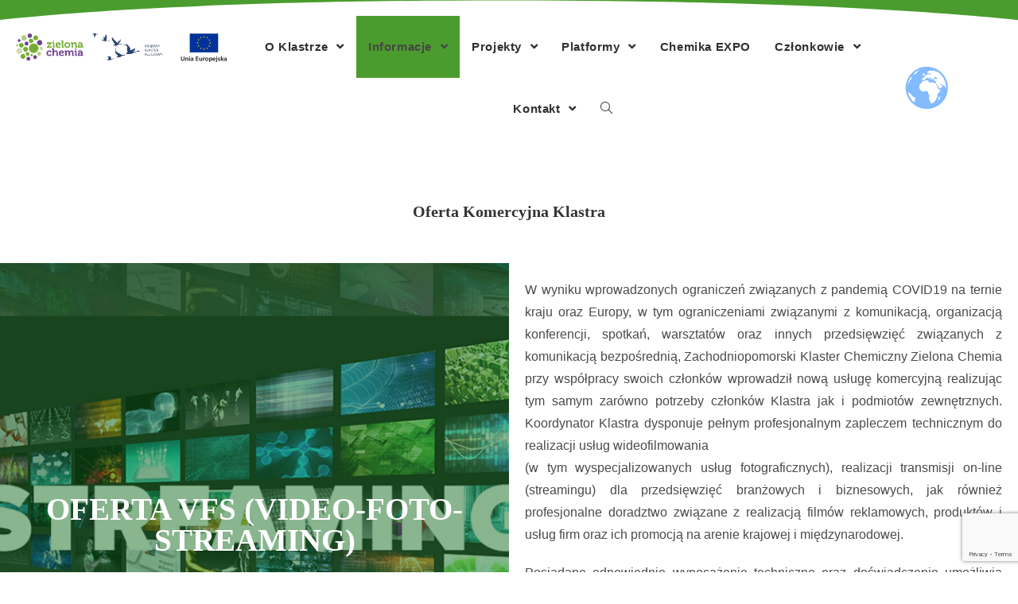

--- FILE ---
content_type: text/html; charset=UTF-8
request_url: https://zielonachemia.eu/oferta-komercyjna-klastra/
body_size: 23131
content:
<!DOCTYPE html>
<html class="html" lang="pl-PL" prefix="og: https://ogp.me/ns#">
<head>
	<meta charset="UTF-8">
	<link rel="profile" href="https://gmpg.org/xfn/11">

	<meta name="viewport" content="width=device-width, initial-scale=1">
<!-- Optymalizacja wyszukiwarek według Rank Math - https://rankmath.com/ -->
<title>Oferta Komercyjna Klastra - Zielona chemia</title>
<meta name="description" content="W wyniku wprowadzonych ograniczeń związanych z pandemią COVID19 na ternie kraju oraz Europy, w tym ograniczeniami związanymi z komunikacją, organizacją"/>
<meta name="robots" content="index, follow, max-snippet:-1, max-video-preview:-1, max-image-preview:large"/>
<link rel="canonical" href="https://zielonachemia.eu/oferta-komercyjna-klastra/" />
<meta property="og:locale" content="pl_PL" />
<meta property="og:type" content="article" />
<meta property="og:title" content="Oferta Komercyjna Klastra - Zielona chemia" />
<meta property="og:description" content="W wyniku wprowadzonych ograniczeń związanych z pandemią COVID19 na ternie kraju oraz Europy, w tym ograniczeniami związanymi z komunikacją, organizacją" />
<meta property="og:url" content="https://zielonachemia.eu/oferta-komercyjna-klastra/" />
<meta property="og:site_name" content="Zielona chemia" />
<meta property="og:updated_time" content="2024-01-29T15:09:33+01:00" />
<meta property="article:published_time" content="2022-09-09T01:00:21+02:00" />
<meta property="article:modified_time" content="2024-01-29T15:09:33+01:00" />
<meta name="twitter:card" content="summary_large_image" />
<meta name="twitter:title" content="Oferta Komercyjna Klastra - Zielona chemia" />
<meta name="twitter:description" content="W wyniku wprowadzonych ograniczeń związanych z pandemią COVID19 na ternie kraju oraz Europy, w tym ograniczeniami związanymi z komunikacją, organizacją" />
<meta name="twitter:label1" content="Czas czytania" />
<meta name="twitter:data1" content="1 minuta" />
<script type="application/ld+json" class="rank-math-schema">{"@context":"https://schema.org","@graph":[{"@type":"Organization","@id":"https://zielonachemia.eu/#organization","name":"Zachodniopomorski Klaster Chemiczny \\\"Zielona chemia\\\"","url":"https://zielonachemia.eu","logo":{"@type":"ImageObject","@id":"https://zielonachemia.eu/#logo","url":"https://zielonachemia.eu/wp-content/uploads/2021/03/cropped-cropped-z-chem-1.png","contentUrl":"https://zielonachemia.eu/wp-content/uploads/2021/03/cropped-cropped-z-chem-1.png","caption":"Zielona chemia","inLanguage":"pl-PL","width":"941","height":"236"}},{"@type":"WebSite","@id":"https://zielonachemia.eu/#website","url":"https://zielonachemia.eu","name":"Zielona chemia","publisher":{"@id":"https://zielonachemia.eu/#organization"},"inLanguage":"pl-PL"},{"@type":"WebPage","@id":"https://zielonachemia.eu/oferta-komercyjna-klastra/#webpage","url":"https://zielonachemia.eu/oferta-komercyjna-klastra/","name":"Oferta Komercyjna Klastra - Zielona chemia","datePublished":"2022-09-09T01:00:21+02:00","dateModified":"2024-01-29T15:09:33+01:00","isPartOf":{"@id":"https://zielonachemia.eu/#website"},"inLanguage":"pl-PL"},{"@type":"Person","@id":"https://zielonachemia.eu/author/admin/","name":"admin","url":"https://zielonachemia.eu/author/admin/","image":{"@type":"ImageObject","@id":"https://secure.gravatar.com/avatar/b70fb877cb788c530a04b6126675485f?s=96&amp;d=mm&amp;r=g","url":"https://secure.gravatar.com/avatar/b70fb877cb788c530a04b6126675485f?s=96&amp;d=mm&amp;r=g","caption":"admin","inLanguage":"pl-PL"},"worksFor":{"@id":"https://zielonachemia.eu/#organization"}},{"@type":"Article","headline":"Oferta Komercyjna Klastra - Zielona chemia","datePublished":"2022-09-09T01:00:21+02:00","dateModified":"2024-01-29T15:09:33+01:00","author":{"@id":"https://zielonachemia.eu/author/admin/","name":"admin"},"publisher":{"@id":"https://zielonachemia.eu/#organization"},"description":"W wyniku wprowadzonych ogranicze\u0144 zwi\u0105zanych z pandemi\u0105 COVID19 na ternie kraju oraz Europy, w tym ograniczeniami zwi\u0105zanymi z komunikacj\u0105, organizacj\u0105","name":"Oferta Komercyjna Klastra - Zielona chemia","@id":"https://zielonachemia.eu/oferta-komercyjna-klastra/#richSnippet","isPartOf":{"@id":"https://zielonachemia.eu/oferta-komercyjna-klastra/#webpage"},"inLanguage":"pl-PL","mainEntityOfPage":{"@id":"https://zielonachemia.eu/oferta-komercyjna-klastra/#webpage"}}]}</script>
<!-- /Wtyczka Rank Math WordPress SEO -->

<link rel='dns-prefetch' href='//stats.wp.com' />
<link rel='dns-prefetch' href='//i0.wp.com' />
<link rel='dns-prefetch' href='//c0.wp.com' />
<link rel="alternate" type="application/rss+xml" title="Zielona chemia &raquo; Kanał z wpisami" href="https://zielonachemia.eu/feed/" />
<link rel="alternate" type="application/rss+xml" title="Zielona chemia &raquo; Kanał z komentarzami" href="https://zielonachemia.eu/comments/feed/" />
		<!-- This site uses the Google Analytics by MonsterInsights plugin v9.11.1 - Using Analytics tracking - https://www.monsterinsights.com/ -->
		<!-- Note: MonsterInsights is not currently configured on this site. The site owner needs to authenticate with Google Analytics in the MonsterInsights settings panel. -->
					<!-- No tracking code set -->
				<!-- / Google Analytics by MonsterInsights -->
		<script type="text/javascript">
/* <![CDATA[ */
window._wpemojiSettings = {"baseUrl":"https:\/\/s.w.org\/images\/core\/emoji\/15.0.3\/72x72\/","ext":".png","svgUrl":"https:\/\/s.w.org\/images\/core\/emoji\/15.0.3\/svg\/","svgExt":".svg","source":{"concatemoji":"https:\/\/zielonachemia.eu\/wp-includes\/js\/wp-emoji-release.min.js?ver=6.5.7"}};
/*! This file is auto-generated */
!function(i,n){var o,s,e;function c(e){try{var t={supportTests:e,timestamp:(new Date).valueOf()};sessionStorage.setItem(o,JSON.stringify(t))}catch(e){}}function p(e,t,n){e.clearRect(0,0,e.canvas.width,e.canvas.height),e.fillText(t,0,0);var t=new Uint32Array(e.getImageData(0,0,e.canvas.width,e.canvas.height).data),r=(e.clearRect(0,0,e.canvas.width,e.canvas.height),e.fillText(n,0,0),new Uint32Array(e.getImageData(0,0,e.canvas.width,e.canvas.height).data));return t.every(function(e,t){return e===r[t]})}function u(e,t,n){switch(t){case"flag":return n(e,"\ud83c\udff3\ufe0f\u200d\u26a7\ufe0f","\ud83c\udff3\ufe0f\u200b\u26a7\ufe0f")?!1:!n(e,"\ud83c\uddfa\ud83c\uddf3","\ud83c\uddfa\u200b\ud83c\uddf3")&&!n(e,"\ud83c\udff4\udb40\udc67\udb40\udc62\udb40\udc65\udb40\udc6e\udb40\udc67\udb40\udc7f","\ud83c\udff4\u200b\udb40\udc67\u200b\udb40\udc62\u200b\udb40\udc65\u200b\udb40\udc6e\u200b\udb40\udc67\u200b\udb40\udc7f");case"emoji":return!n(e,"\ud83d\udc26\u200d\u2b1b","\ud83d\udc26\u200b\u2b1b")}return!1}function f(e,t,n){var r="undefined"!=typeof WorkerGlobalScope&&self instanceof WorkerGlobalScope?new OffscreenCanvas(300,150):i.createElement("canvas"),a=r.getContext("2d",{willReadFrequently:!0}),o=(a.textBaseline="top",a.font="600 32px Arial",{});return e.forEach(function(e){o[e]=t(a,e,n)}),o}function t(e){var t=i.createElement("script");t.src=e,t.defer=!0,i.head.appendChild(t)}"undefined"!=typeof Promise&&(o="wpEmojiSettingsSupports",s=["flag","emoji"],n.supports={everything:!0,everythingExceptFlag:!0},e=new Promise(function(e){i.addEventListener("DOMContentLoaded",e,{once:!0})}),new Promise(function(t){var n=function(){try{var e=JSON.parse(sessionStorage.getItem(o));if("object"==typeof e&&"number"==typeof e.timestamp&&(new Date).valueOf()<e.timestamp+604800&&"object"==typeof e.supportTests)return e.supportTests}catch(e){}return null}();if(!n){if("undefined"!=typeof Worker&&"undefined"!=typeof OffscreenCanvas&&"undefined"!=typeof URL&&URL.createObjectURL&&"undefined"!=typeof Blob)try{var e="postMessage("+f.toString()+"("+[JSON.stringify(s),u.toString(),p.toString()].join(",")+"));",r=new Blob([e],{type:"text/javascript"}),a=new Worker(URL.createObjectURL(r),{name:"wpTestEmojiSupports"});return void(a.onmessage=function(e){c(n=e.data),a.terminate(),t(n)})}catch(e){}c(n=f(s,u,p))}t(n)}).then(function(e){for(var t in e)n.supports[t]=e[t],n.supports.everything=n.supports.everything&&n.supports[t],"flag"!==t&&(n.supports.everythingExceptFlag=n.supports.everythingExceptFlag&&n.supports[t]);n.supports.everythingExceptFlag=n.supports.everythingExceptFlag&&!n.supports.flag,n.DOMReady=!1,n.readyCallback=function(){n.DOMReady=!0}}).then(function(){return e}).then(function(){var e;n.supports.everything||(n.readyCallback(),(e=n.source||{}).concatemoji?t(e.concatemoji):e.wpemoji&&e.twemoji&&(t(e.twemoji),t(e.wpemoji)))}))}((window,document),window._wpemojiSettings);
/* ]]> */
</script>
<style id='wp-emoji-styles-inline-css' type='text/css'>

	img.wp-smiley, img.emoji {
		display: inline !important;
		border: none !important;
		box-shadow: none !important;
		height: 1em !important;
		width: 1em !important;
		margin: 0 0.07em !important;
		vertical-align: -0.1em !important;
		background: none !important;
		padding: 0 !important;
	}
</style>
<style id='tropicalista-pdfembed-style-inline-css' type='text/css'>
.wp-block-tropicalista-pdfembed{height:500px;min-height:500px}

</style>
<link rel='stylesheet' id='mediaelement-css' href='https://c0.wp.com/c/6.5.7/wp-includes/js/mediaelement/mediaelementplayer-legacy.min.css' type='text/css' media='all' />
<link rel='stylesheet' id='wp-mediaelement-css' href='https://c0.wp.com/c/6.5.7/wp-includes/js/mediaelement/wp-mediaelement.min.css' type='text/css' media='all' />
<style id='jetpack-sharing-buttons-style-inline-css' type='text/css'>
.jetpack-sharing-buttons__services-list{display:flex;flex-direction:row;flex-wrap:wrap;gap:0;list-style-type:none;margin:5px;padding:0}.jetpack-sharing-buttons__services-list.has-small-icon-size{font-size:12px}.jetpack-sharing-buttons__services-list.has-normal-icon-size{font-size:16px}.jetpack-sharing-buttons__services-list.has-large-icon-size{font-size:24px}.jetpack-sharing-buttons__services-list.has-huge-icon-size{font-size:36px}@media print{.jetpack-sharing-buttons__services-list{display:none!important}}.editor-styles-wrapper .wp-block-jetpack-sharing-buttons{gap:0;padding-inline-start:0}ul.jetpack-sharing-buttons__services-list.has-background{padding:1.25em 2.375em}
</style>
<style id='rank-math-toc-block-style-inline-css' type='text/css'>
.wp-block-rank-math-toc-block nav ol{counter-reset:item}.wp-block-rank-math-toc-block nav ol li{display:block}.wp-block-rank-math-toc-block nav ol li:before{content:counters(item, ".") ". ";counter-increment:item}

</style>
<style id='classic-theme-styles-inline-css' type='text/css'>
/*! This file is auto-generated */
.wp-block-button__link{color:#fff;background-color:#32373c;border-radius:9999px;box-shadow:none;text-decoration:none;padding:calc(.667em + 2px) calc(1.333em + 2px);font-size:1.125em}.wp-block-file__button{background:#32373c;color:#fff;text-decoration:none}
</style>
<style id='global-styles-inline-css' type='text/css'>
body{--wp--preset--color--black: #000000;--wp--preset--color--cyan-bluish-gray: #abb8c3;--wp--preset--color--white: #ffffff;--wp--preset--color--pale-pink: #f78da7;--wp--preset--color--vivid-red: #cf2e2e;--wp--preset--color--luminous-vivid-orange: #ff6900;--wp--preset--color--luminous-vivid-amber: #fcb900;--wp--preset--color--light-green-cyan: #7bdcb5;--wp--preset--color--vivid-green-cyan: #00d084;--wp--preset--color--pale-cyan-blue: #8ed1fc;--wp--preset--color--vivid-cyan-blue: #0693e3;--wp--preset--color--vivid-purple: #9b51e0;--wp--preset--gradient--vivid-cyan-blue-to-vivid-purple: linear-gradient(135deg,rgba(6,147,227,1) 0%,rgb(155,81,224) 100%);--wp--preset--gradient--light-green-cyan-to-vivid-green-cyan: linear-gradient(135deg,rgb(122,220,180) 0%,rgb(0,208,130) 100%);--wp--preset--gradient--luminous-vivid-amber-to-luminous-vivid-orange: linear-gradient(135deg,rgba(252,185,0,1) 0%,rgba(255,105,0,1) 100%);--wp--preset--gradient--luminous-vivid-orange-to-vivid-red: linear-gradient(135deg,rgba(255,105,0,1) 0%,rgb(207,46,46) 100%);--wp--preset--gradient--very-light-gray-to-cyan-bluish-gray: linear-gradient(135deg,rgb(238,238,238) 0%,rgb(169,184,195) 100%);--wp--preset--gradient--cool-to-warm-spectrum: linear-gradient(135deg,rgb(74,234,220) 0%,rgb(151,120,209) 20%,rgb(207,42,186) 40%,rgb(238,44,130) 60%,rgb(251,105,98) 80%,rgb(254,248,76) 100%);--wp--preset--gradient--blush-light-purple: linear-gradient(135deg,rgb(255,206,236) 0%,rgb(152,150,240) 100%);--wp--preset--gradient--blush-bordeaux: linear-gradient(135deg,rgb(254,205,165) 0%,rgb(254,45,45) 50%,rgb(107,0,62) 100%);--wp--preset--gradient--luminous-dusk: linear-gradient(135deg,rgb(255,203,112) 0%,rgb(199,81,192) 50%,rgb(65,88,208) 100%);--wp--preset--gradient--pale-ocean: linear-gradient(135deg,rgb(255,245,203) 0%,rgb(182,227,212) 50%,rgb(51,167,181) 100%);--wp--preset--gradient--electric-grass: linear-gradient(135deg,rgb(202,248,128) 0%,rgb(113,206,126) 100%);--wp--preset--gradient--midnight: linear-gradient(135deg,rgb(2,3,129) 0%,rgb(40,116,252) 100%);--wp--preset--font-size--small: 13px;--wp--preset--font-size--medium: 20px;--wp--preset--font-size--large: 36px;--wp--preset--font-size--x-large: 42px;--wp--preset--spacing--20: 0.44rem;--wp--preset--spacing--30: 0.67rem;--wp--preset--spacing--40: 1rem;--wp--preset--spacing--50: 1.5rem;--wp--preset--spacing--60: 2.25rem;--wp--preset--spacing--70: 3.38rem;--wp--preset--spacing--80: 5.06rem;--wp--preset--shadow--natural: 6px 6px 9px rgba(0, 0, 0, 0.2);--wp--preset--shadow--deep: 12px 12px 50px rgba(0, 0, 0, 0.4);--wp--preset--shadow--sharp: 6px 6px 0px rgba(0, 0, 0, 0.2);--wp--preset--shadow--outlined: 6px 6px 0px -3px rgba(255, 255, 255, 1), 6px 6px rgba(0, 0, 0, 1);--wp--preset--shadow--crisp: 6px 6px 0px rgba(0, 0, 0, 1);}:where(.is-layout-flex){gap: 0.5em;}:where(.is-layout-grid){gap: 0.5em;}body .is-layout-flex{display: flex;}body .is-layout-flex{flex-wrap: wrap;align-items: center;}body .is-layout-flex > *{margin: 0;}body .is-layout-grid{display: grid;}body .is-layout-grid > *{margin: 0;}:where(.wp-block-columns.is-layout-flex){gap: 2em;}:where(.wp-block-columns.is-layout-grid){gap: 2em;}:where(.wp-block-post-template.is-layout-flex){gap: 1.25em;}:where(.wp-block-post-template.is-layout-grid){gap: 1.25em;}.has-black-color{color: var(--wp--preset--color--black) !important;}.has-cyan-bluish-gray-color{color: var(--wp--preset--color--cyan-bluish-gray) !important;}.has-white-color{color: var(--wp--preset--color--white) !important;}.has-pale-pink-color{color: var(--wp--preset--color--pale-pink) !important;}.has-vivid-red-color{color: var(--wp--preset--color--vivid-red) !important;}.has-luminous-vivid-orange-color{color: var(--wp--preset--color--luminous-vivid-orange) !important;}.has-luminous-vivid-amber-color{color: var(--wp--preset--color--luminous-vivid-amber) !important;}.has-light-green-cyan-color{color: var(--wp--preset--color--light-green-cyan) !important;}.has-vivid-green-cyan-color{color: var(--wp--preset--color--vivid-green-cyan) !important;}.has-pale-cyan-blue-color{color: var(--wp--preset--color--pale-cyan-blue) !important;}.has-vivid-cyan-blue-color{color: var(--wp--preset--color--vivid-cyan-blue) !important;}.has-vivid-purple-color{color: var(--wp--preset--color--vivid-purple) !important;}.has-black-background-color{background-color: var(--wp--preset--color--black) !important;}.has-cyan-bluish-gray-background-color{background-color: var(--wp--preset--color--cyan-bluish-gray) !important;}.has-white-background-color{background-color: var(--wp--preset--color--white) !important;}.has-pale-pink-background-color{background-color: var(--wp--preset--color--pale-pink) !important;}.has-vivid-red-background-color{background-color: var(--wp--preset--color--vivid-red) !important;}.has-luminous-vivid-orange-background-color{background-color: var(--wp--preset--color--luminous-vivid-orange) !important;}.has-luminous-vivid-amber-background-color{background-color: var(--wp--preset--color--luminous-vivid-amber) !important;}.has-light-green-cyan-background-color{background-color: var(--wp--preset--color--light-green-cyan) !important;}.has-vivid-green-cyan-background-color{background-color: var(--wp--preset--color--vivid-green-cyan) !important;}.has-pale-cyan-blue-background-color{background-color: var(--wp--preset--color--pale-cyan-blue) !important;}.has-vivid-cyan-blue-background-color{background-color: var(--wp--preset--color--vivid-cyan-blue) !important;}.has-vivid-purple-background-color{background-color: var(--wp--preset--color--vivid-purple) !important;}.has-black-border-color{border-color: var(--wp--preset--color--black) !important;}.has-cyan-bluish-gray-border-color{border-color: var(--wp--preset--color--cyan-bluish-gray) !important;}.has-white-border-color{border-color: var(--wp--preset--color--white) !important;}.has-pale-pink-border-color{border-color: var(--wp--preset--color--pale-pink) !important;}.has-vivid-red-border-color{border-color: var(--wp--preset--color--vivid-red) !important;}.has-luminous-vivid-orange-border-color{border-color: var(--wp--preset--color--luminous-vivid-orange) !important;}.has-luminous-vivid-amber-border-color{border-color: var(--wp--preset--color--luminous-vivid-amber) !important;}.has-light-green-cyan-border-color{border-color: var(--wp--preset--color--light-green-cyan) !important;}.has-vivid-green-cyan-border-color{border-color: var(--wp--preset--color--vivid-green-cyan) !important;}.has-pale-cyan-blue-border-color{border-color: var(--wp--preset--color--pale-cyan-blue) !important;}.has-vivid-cyan-blue-border-color{border-color: var(--wp--preset--color--vivid-cyan-blue) !important;}.has-vivid-purple-border-color{border-color: var(--wp--preset--color--vivid-purple) !important;}.has-vivid-cyan-blue-to-vivid-purple-gradient-background{background: var(--wp--preset--gradient--vivid-cyan-blue-to-vivid-purple) !important;}.has-light-green-cyan-to-vivid-green-cyan-gradient-background{background: var(--wp--preset--gradient--light-green-cyan-to-vivid-green-cyan) !important;}.has-luminous-vivid-amber-to-luminous-vivid-orange-gradient-background{background: var(--wp--preset--gradient--luminous-vivid-amber-to-luminous-vivid-orange) !important;}.has-luminous-vivid-orange-to-vivid-red-gradient-background{background: var(--wp--preset--gradient--luminous-vivid-orange-to-vivid-red) !important;}.has-very-light-gray-to-cyan-bluish-gray-gradient-background{background: var(--wp--preset--gradient--very-light-gray-to-cyan-bluish-gray) !important;}.has-cool-to-warm-spectrum-gradient-background{background: var(--wp--preset--gradient--cool-to-warm-spectrum) !important;}.has-blush-light-purple-gradient-background{background: var(--wp--preset--gradient--blush-light-purple) !important;}.has-blush-bordeaux-gradient-background{background: var(--wp--preset--gradient--blush-bordeaux) !important;}.has-luminous-dusk-gradient-background{background: var(--wp--preset--gradient--luminous-dusk) !important;}.has-pale-ocean-gradient-background{background: var(--wp--preset--gradient--pale-ocean) !important;}.has-electric-grass-gradient-background{background: var(--wp--preset--gradient--electric-grass) !important;}.has-midnight-gradient-background{background: var(--wp--preset--gradient--midnight) !important;}.has-small-font-size{font-size: var(--wp--preset--font-size--small) !important;}.has-medium-font-size{font-size: var(--wp--preset--font-size--medium) !important;}.has-large-font-size{font-size: var(--wp--preset--font-size--large) !important;}.has-x-large-font-size{font-size: var(--wp--preset--font-size--x-large) !important;}
.wp-block-navigation a:where(:not(.wp-element-button)){color: inherit;}
:where(.wp-block-post-template.is-layout-flex){gap: 1.25em;}:where(.wp-block-post-template.is-layout-grid){gap: 1.25em;}
:where(.wp-block-columns.is-layout-flex){gap: 2em;}:where(.wp-block-columns.is-layout-grid){gap: 2em;}
.wp-block-pullquote{font-size: 1.5em;line-height: 1.6;}
</style>
<link rel='stylesheet' id='contact-form-7-css' href='https://zielonachemia.eu/wp-content/plugins/contact-form-7/includes/css/styles.css?ver=5.9.3' type='text/css' media='all' />
<link rel='stylesheet' id='elementor-frontend-css' href='https://zielonachemia.eu/wp-content/plugins/elementor/assets/css/frontend.min.css?ver=3.21.1' type='text/css' media='all' />
<link rel='stylesheet' id='elementor-post-6799-css' href='https://zielonachemia.eu/wp-content/uploads/elementor/css/post-6799.css?ver=1713921764' type='text/css' media='all' />
<link rel='stylesheet' id='elementor-post-5914-css' href='https://zielonachemia.eu/wp-content/uploads/elementor/css/post-5914.css?ver=1765592125' type='text/css' media='all' />
<link rel='stylesheet' id='font-awesome-css' href='https://zielonachemia.eu/wp-content/themes/oceanwp/assets/fonts/fontawesome/css/all.min.css?ver=5.15.1' type='text/css' media='all' />
<link rel='stylesheet' id='simple-line-icons-css' href='https://zielonachemia.eu/wp-content/themes/oceanwp/assets/css/third/simple-line-icons.min.css?ver=2.4.0' type='text/css' media='all' />
<link rel='stylesheet' id='magnific-popup-css' href='https://zielonachemia.eu/wp-content/themes/oceanwp/assets/css/third/magnific-popup.min.css?ver=1.0.0' type='text/css' media='all' />
<link rel='stylesheet' id='slick-css' href='https://zielonachemia.eu/wp-content/themes/oceanwp/assets/css/third/slick.min.css?ver=1.6.0' type='text/css' media='all' />
<link rel='stylesheet' id='oceanwp-style-css' href='https://zielonachemia.eu/wp-content/themes/oceanwp/assets/css/style.min.css?ver=2.0.2' type='text/css' media='all' />
<link rel='stylesheet' id='oceanwp-hamburgers-css' href='https://zielonachemia.eu/wp-content/themes/oceanwp/assets/css/third/hamburgers/hamburgers.min.css?ver=2.0.2' type='text/css' media='all' />
<link rel='stylesheet' id='oceanwp-3dxy-r-css' href='https://zielonachemia.eu/wp-content/themes/oceanwp/assets/css/third/hamburgers/types/3dxy-r.css?ver=2.0.2' type='text/css' media='all' />
<link rel='stylesheet' id='elementor-icons-css' href='https://zielonachemia.eu/wp-content/plugins/elementor/assets/lib/eicons/css/elementor-icons.min.css?ver=5.29.0' type='text/css' media='all' />
<link rel='stylesheet' id='swiper-css' href='https://zielonachemia.eu/wp-content/plugins/elementor/assets/lib/swiper/v8/css/swiper.min.css?ver=8.4.5' type='text/css' media='all' />
<link rel='stylesheet' id='elementor-post-5649-css' href='https://zielonachemia.eu/wp-content/uploads/elementor/css/post-5649.css?ver=1713921764' type='text/css' media='all' />
<link rel='stylesheet' id='wb-slick-library-css' href='https://zielonachemia.eu/wp-content/plugins/post-carousel-slider-for-elementor//assets/vendors/slick/slick.css?ver=1.0.0' type='text/css' media='all' />
<link rel='stylesheet' id='wb-slick-theme-css' href='https://zielonachemia.eu/wp-content/plugins/post-carousel-slider-for-elementor//assets/vendors/slick/slick-theme.css?ver=1.0.0' type='text/css' media='all' />
<link rel='stylesheet' id='wb-ps-style-css' href='https://zielonachemia.eu/wp-content/plugins/post-carousel-slider-for-elementor//assets/css/style.css?ver=1.0.0' type='text/css' media='all' />
<link rel='stylesheet' id='elementor-post-11297-css' href='https://zielonachemia.eu/wp-content/uploads/elementor/css/post-11297.css?ver=1713933840' type='text/css' media='all' />
<link rel='stylesheet' id='oe-widgets-style-css' href='https://zielonachemia.eu/wp-content/plugins/ocean-extra/assets/css/widgets.css?ver=6.5.7' type='text/css' media='all' />
<link rel='stylesheet' id='ops-swiper-css' href='https://zielonachemia.eu/wp-content/plugins/ocean-posts-slider/assets/vendors/swiper/swiper-bundle.min.css?ver=6.5.7' type='text/css' media='all' />
<link rel='stylesheet' id='ops-styles-css' href='https://zielonachemia.eu/wp-content/plugins/ocean-posts-slider/assets/css/style.min.css?ver=6.5.7' type='text/css' media='all' />
<link rel='stylesheet' id='oss-social-share-style-css' href='https://zielonachemia.eu/wp-content/plugins/ocean-social-sharing/assets/css/style.min.css?ver=6.5.7' type='text/css' media='all' />
<link rel='stylesheet' id='op-style-css' href='https://zielonachemia.eu/wp-content/plugins/ocean-portfolio/assets/css/style.min.css?ver=6.5.7' type='text/css' media='all' />
<link rel='stylesheet' id='osh-styles-css' href='https://zielonachemia.eu/wp-content/plugins/ocean-sticky-header/assets/css/style.min.css?ver=6.5.7' type='text/css' media='all' />
<link rel='stylesheet' id='google-fonts-1-css' href='https://fonts.googleapis.com/css?family=Roboto%3A100%2C100italic%2C200%2C200italic%2C300%2C300italic%2C400%2C400italic%2C500%2C500italic%2C600%2C600italic%2C700%2C700italic%2C800%2C800italic%2C900%2C900italic%7CRoboto+Slab%3A100%2C100italic%2C200%2C200italic%2C300%2C300italic%2C400%2C400italic%2C500%2C500italic%2C600%2C600italic%2C700%2C700italic%2C800%2C800italic%2C900%2C900italic&#038;display=auto&#038;subset=latin-ext&#038;ver=6.5.7' type='text/css' media='all' />
<link rel='stylesheet' id='elementor-icons-shared-0-css' href='https://zielonachemia.eu/wp-content/plugins/elementor/assets/lib/font-awesome/css/fontawesome.min.css?ver=5.15.3' type='text/css' media='all' />
<link rel='stylesheet' id='elementor-icons-fa-brands-css' href='https://zielonachemia.eu/wp-content/plugins/elementor/assets/lib/font-awesome/css/brands.min.css?ver=5.15.3' type='text/css' media='all' />
<link rel="preconnect" href="https://fonts.gstatic.com/" crossorigin><script type="text/javascript" src="https://c0.wp.com/c/6.5.7/wp-includes/js/jquery/jquery.min.js" id="jquery-core-js"></script>
<script type="text/javascript" src="https://c0.wp.com/c/6.5.7/wp-includes/js/jquery/jquery-migrate.min.js" id="jquery-migrate-js"></script>
<link rel="https://api.w.org/" href="https://zielonachemia.eu/wp-json/" /><link rel="alternate" type="application/json" href="https://zielonachemia.eu/wp-json/wp/v2/pages/11297" /><link rel="EditURI" type="application/rsd+xml" title="RSD" href="https://zielonachemia.eu/xmlrpc.php?rsd" />
<meta name="generator" content="WordPress 6.5.7" />
<link rel='shortlink' href='https://zielonachemia.eu/?p=11297' />
<link rel="alternate" type="application/json+oembed" href="https://zielonachemia.eu/wp-json/oembed/1.0/embed?url=https%3A%2F%2Fzielonachemia.eu%2Foferta-komercyjna-klastra%2F" />
<link rel="alternate" type="text/xml+oembed" href="https://zielonachemia.eu/wp-json/oembed/1.0/embed?url=https%3A%2F%2Fzielonachemia.eu%2Foferta-komercyjna-klastra%2F&#038;format=xml" />
	<style>img#wpstats{display:none}</style>
		<meta name="generator" content="Elementor 3.21.1; features: e_optimized_assets_loading, additional_custom_breakpoints; settings: css_print_method-external, google_font-enabled, font_display-auto">
<link rel="icon" href="https://i0.wp.com/zielonachemia.eu/wp-content/uploads/2021/05/cropped-zielona.png?fit=32%2C32&#038;ssl=1" sizes="32x32" />
<link rel="icon" href="https://i0.wp.com/zielonachemia.eu/wp-content/uploads/2021/05/cropped-zielona.png?fit=192%2C192&#038;ssl=1" sizes="192x192" />
<link rel="apple-touch-icon" href="https://i0.wp.com/zielonachemia.eu/wp-content/uploads/2021/05/cropped-zielona.png?fit=180%2C180&#038;ssl=1" />
<meta name="msapplication-TileImage" content="https://i0.wp.com/zielonachemia.eu/wp-content/uploads/2021/05/cropped-zielona.png?fit=270%2C270&#038;ssl=1" />
		<style type="text/css" id="wp-custom-css">
			section.elementor-section.elementor-top-section.elementor-element.elementor-element-1061033.elementor-section-boxed.elementor-section-height-default.elementor-section-height-default >div >div >div >div >div >div >div.elementor-image-carousel.swiper-wrapper >div.swiper-slide.swiper-slide >figure >img{filter:none}img.swiper-slide-image{max-width:250px}.elementor-shortcode{display:-webkit-box;display:-ms-flexbox;display:flex;font-size:69px;font-weight:600;color:#222;line-height:1}.elementor-shortcode{color:white;text-shadow:1px 1px 2px rgba(150,150,150,1)}.elementor-shortcode >p{text-align:center;font-size:19px;font-weight:400;color:white;line-height:2.5}.page-header-title.clr{text-shadow:2px -1px 2px rgb(150,150,150)}.elementor-heading-title{font size 100px}.scale{transition:1s}.scale-up{transform:scale(1.25);transition:1s}.swiper-slide-image{filter:grayscale(100%)}.gsatelites{margin-left:-1.5em}.oceanwp-post-excerpt{font-size:14px}		</style>
		<!-- OceanWP CSS -->
<style type="text/css">
/* General CSS */a:hover,a.light:hover,.theme-heading .text::before,.theme-heading .text::after,#top-bar-content >a:hover,#top-bar-social li.oceanwp-email a:hover,#site-navigation-wrap .dropdown-menu >li >a:hover,#site-header.medium-header #medium-searchform button:hover,.oceanwp-mobile-menu-icon a:hover,.blog-entry.post .blog-entry-header .entry-title a:hover,.blog-entry.post .blog-entry-readmore a:hover,.blog-entry.thumbnail-entry .blog-entry-category a,ul.meta li a:hover,.dropcap,.single nav.post-navigation .nav-links .title,body .related-post-title a:hover,body #wp-calendar caption,body .contact-info-widget.default i,body .contact-info-widget.big-icons i,body .custom-links-widget .oceanwp-custom-links li a:hover,body .custom-links-widget .oceanwp-custom-links li a:hover:before,body .posts-thumbnails-widget li a:hover,body .social-widget li.oceanwp-email a:hover,.comment-author .comment-meta .comment-reply-link,#respond #cancel-comment-reply-link:hover,#footer-widgets .footer-box a:hover,#footer-bottom a:hover,#footer-bottom #footer-bottom-menu a:hover,.sidr a:hover,.sidr-class-dropdown-toggle:hover,.sidr-class-menu-item-has-children.active >a,.sidr-class-menu-item-has-children.active >a >.sidr-class-dropdown-toggle,input[type=checkbox]:checked:before,.oceanwp-post-list.one .oceanwp-post-category:hover,.oceanwp-post-list.one .oceanwp-post-category:hover a,.oceanwp-post-list.two .slick-arrow:hover,.oceanwp-post-list.two article:hover .oceanwp-post-category,.oceanwp-post-list.two article:hover .oceanwp-post-category a{color:#4b9c2e}input[type="button"],input[type="reset"],input[type="submit"],button[type="submit"],.button,#site-navigation-wrap .dropdown-menu >li.btn >a >span,.thumbnail:hover i,.post-quote-content,.omw-modal .omw-close-modal,body .contact-info-widget.big-icons li:hover i,body div.wpforms-container-full .wpforms-form input[type=submit],body div.wpforms-container-full .wpforms-form button[type=submit],body div.wpforms-container-full .wpforms-form .wpforms-page-button,.oceanwp-post-list.one .readmore:hover,.oceanwp-post-list.one .oceanwp-post-category,.oceanwp-post-list.two .oceanwp-post-category,.oceanwp-post-list.two article:hover .slide-overlay-wrap{background-color:#4b9c2e}.widget-title{border-color:#4b9c2e}blockquote{border-color:#4b9c2e}#searchform-dropdown{border-color:#4b9c2e}.dropdown-menu .sub-menu{border-color:#4b9c2e}.blog-entry.large-entry .blog-entry-readmore a:hover{border-color:#4b9c2e}.oceanwp-newsletter-form-wrap input[type="email"]:focus{border-color:#4b9c2e}.social-widget li.oceanwp-email a:hover{border-color:#4b9c2e}#respond #cancel-comment-reply-link:hover{border-color:#4b9c2e}body .contact-info-widget.big-icons li:hover i{border-color:#4b9c2e}#footer-widgets .oceanwp-newsletter-form-wrap input[type="email"]:focus{border-color:#4b9c2e}.oceanwp-post-list.one .readmore:hover{border-color:#4b9c2e}input[type="button"]:hover,input[type="reset"]:hover,input[type="submit"]:hover,button[type="submit"]:hover,input[type="button"]:focus,input[type="reset"]:focus,input[type="submit"]:focus,button[type="submit"]:focus,.button:hover,#site-navigation-wrap .dropdown-menu >li.btn >a:hover >span,.post-quote-author,.omw-modal .omw-close-modal:hover,body div.wpforms-container-full .wpforms-form input[type=submit]:hover,body div.wpforms-container-full .wpforms-form button[type=submit]:hover,body div.wpforms-container-full .wpforms-form .wpforms-page-button:hover{background-color:#449b25}a:hover{color:#ffffff}.background-image-page-header .page-header-inner,.background-image-page-header .site-breadcrumbs{text-align:left}.page-header,.has-transparent-header .page-header{padding:34px 0 32px 0}.page-header .page-header-title,.page-header.background-image-page-header .page-header-title{color:#ffffff}.site-breadcrumbs a,.background-image-page-header .site-breadcrumbs a{color:#ffffff}#scroll-top{border-radius:25px}#scroll-top{background-color:#4f6df5}#scroll-top:hover{background-color:#4e93f4}body .theme-button,body input[type="submit"],body button[type="submit"],body button,body .button,body div.wpforms-container-full .wpforms-form input[type=submit],body div.wpforms-container-full .wpforms-form button[type=submit],body div.wpforms-container-full .wpforms-form .wpforms-page-button{background-color:#4f6df5}body .theme-button:hover,body input[type="submit"]:hover,body button[type="submit"]:hover,body button:hover,body .button:hover,body div.wpforms-container-full .wpforms-form input[type=submit]:hover,body div.wpforms-container-full .wpforms-form input[type=submit]:active,body div.wpforms-container-full .wpforms-form button[type=submit]:hover,body div.wpforms-container-full .wpforms-form button[type=submit]:active,body div.wpforms-container-full .wpforms-form .wpforms-page-button:hover,body div.wpforms-container-full .wpforms-form .wpforms-page-button:active{background-color:#4f93f4}body .theme-button:hover,body input[type="submit"]:hover,body button[type="submit"]:hover,body button:hover,body .button:hover,body div.wpforms-container-full .wpforms-form input[type=submit]:hover,body div.wpforms-container-full .wpforms-form input[type=submit]:active,body div.wpforms-container-full .wpforms-form button[type=submit]:hover,body div.wpforms-container-full .wpforms-form button[type=submit]:active,body div.wpforms-container-full .wpforms-form .wpforms-page-button:hover,body div.wpforms-container-full .wpforms-form .wpforms-page-button:active{color:#fcfcfc}/* Header CSS */#site-navigation-wrap .dropdown-menu >li >a,.oceanwp-mobile-menu-icon a,.mobile-menu-close,.after-header-content-inner >a{line-height:78px}#site-header{border-color:#ffffff}#site-header.has-header-media .overlay-header-media{background-color:rgba(0,0,0,0.5)}#site-logo #site-logo-inner a img,#site-header.center-header #site-navigation-wrap .middle-site-logo a img{max-width:237px}@media (max-width:480px){#site-logo #site-logo-inner a img,#site-header.center-header #site-navigation-wrap .middle-site-logo a img{max-width:237px}}#site-header #site-logo #site-logo-inner a img,#site-header.center-header #site-navigation-wrap .middle-site-logo a img{max-height:112px}.effect-one #site-navigation-wrap .dropdown-menu >li >a.menu-link >span:after,.effect-three #site-navigation-wrap .dropdown-menu >li >a.menu-link >span:after,.effect-five #site-navigation-wrap .dropdown-menu >li >a.menu-link >span:before,.effect-five #site-navigation-wrap .dropdown-menu >li >a.menu-link >span:after,.effect-nine #site-navigation-wrap .dropdown-menu >li >a.menu-link >span:before,.effect-nine #site-navigation-wrap .dropdown-menu >li >a.menu-link >span:after{background-color:#4f6df5}.effect-four #site-navigation-wrap .dropdown-menu >li >a.menu-link >span:before,.effect-four #site-navigation-wrap .dropdown-menu >li >a.menu-link >span:after,.effect-seven #site-navigation-wrap .dropdown-menu >li >a.menu-link:hover >span:after,.effect-seven #site-navigation-wrap .dropdown-menu >li.sfHover >a.menu-link >span:after{color:#4f6df5}.effect-seven #site-navigation-wrap .dropdown-menu >li >a.menu-link:hover >span:after,.effect-seven #site-navigation-wrap .dropdown-menu >li.sfHover >a.menu-link >span:after{text-shadow:10px 0 #4f6df5,-10px 0 #4f6df5}#site-navigation-wrap .dropdown-menu >li >a,.oceanwp-mobile-menu-icon a,#searchform-header-replace-close{color:#303030}#site-navigation-wrap .dropdown-menu >li >a:hover,.oceanwp-mobile-menu-icon a:hover,#searchform-header-replace-close:hover{color:#ffffff}#site-navigation-wrap .dropdown-menu >.current-menu-item >a,#site-navigation-wrap .dropdown-menu >.current-menu-ancestor >a,#site-navigation-wrap .dropdown-menu >.current-menu-item >a:hover,#site-navigation-wrap .dropdown-menu >.current-menu-ancestor >a:hover{color:#474747}#site-navigation-wrap .dropdown-menu >li >a{background-color:rgba(75,156,46,0)}#site-navigation-wrap .dropdown-menu >li >a:hover,#site-navigation-wrap .dropdown-menu >li.sfHover >a{background-color:#4b9c2e}#site-navigation-wrap .dropdown-menu >.current-menu-item >a,#site-navigation-wrap .dropdown-menu >.current-menu-ancestor >a,#site-navigation-wrap .dropdown-menu >.current-menu-item >a:hover,#site-navigation-wrap .dropdown-menu >.current-menu-ancestor >a:hover{background-color:#4b9c2e}.dropdown-menu .sub-menu,#searchform-dropdown,.current-shop-items-dropdown{background-color:#4b9c2e}.dropdown-menu .sub-menu,#searchform-dropdown,.current-shop-items-dropdown{border-color:#4b9c2e}.dropdown-menu ul li a.menu-link{color:#ffffff}.dropdown-menu ul >.current-menu-item >a.menu-link{color:#ffffff}.navigation li.mega-cat .mega-cat-title{color:#ffffff}@media (max-width:1080px){#top-bar-nav,#site-navigation-wrap,.oceanwp-social-menu,.after-header-content{display:none}.center-logo #site-logo{float:none;position:absolute;left:50%;padding:0;-webkit-transform:translateX(-50%);transform:translateX(-50%)}#site-header.center-header #site-logo,.oceanwp-mobile-menu-icon,#oceanwp-cart-sidebar-wrap{display:block}body.vertical-header-style #outer-wrap{margin:0 !important}#site-header.vertical-header{position:relative;width:100%;left:0 !important;right:0 !important}#site-header.vertical-header .has-template >#site-logo{display:block}#site-header.vertical-header #site-header-inner{display:-webkit-box;display:-webkit-flex;display:-ms-flexbox;display:flex;-webkit-align-items:center;align-items:center;padding:0;max-width:90%}#site-header.vertical-header #site-header-inner >*:not(.oceanwp-mobile-menu-icon){display:none}#site-header.vertical-header #site-header-inner >*{padding:0 !important}#site-header.vertical-header #site-header-inner #site-logo{display:block;margin:0;width:50%;text-align:left}body.rtl #site-header.vertical-header #site-header-inner #site-logo{text-align:right}#site-header.vertical-header #site-header-inner .oceanwp-mobile-menu-icon{width:50%;text-align:right}body.rtl #site-header.vertical-header #site-header-inner .oceanwp-mobile-menu-icon{text-align:left}#site-header.vertical-header .vertical-toggle,body.vertical-header-style.vh-closed #site-header.vertical-header .vertical-toggle{display:none}#site-logo.has-responsive-logo .custom-logo-link{display:none}#site-logo.has-responsive-logo .responsive-logo-link{display:block}.is-sticky #site-logo.has-sticky-logo .responsive-logo-link{display:none}.is-sticky #site-logo.has-responsive-logo .sticky-logo-link{display:block}#top-bar.has-no-content #top-bar-social.top-bar-left,#top-bar.has-no-content #top-bar-social.top-bar-right{position:inherit;left:auto;right:auto;float:none;height:auto;line-height:1.5em;margin-top:0;text-align:center}#top-bar.has-no-content #top-bar-social li{float:none;display:inline-block}.owp-cart-overlay,#side-panel-wrap a.side-panel-btn{display:none !important}}.mobile-menu .hamburger-inner,.mobile-menu .hamburger-inner::before,.mobile-menu .hamburger-inner::after{background-color:#0a0a0a}body .sidr a:hover,body .sidr-class-dropdown-toggle:hover,body .sidr-class-dropdown-toggle .fa,body .sidr-class-menu-item-has-children.active >a,body .sidr-class-menu-item-has-children.active >a >.sidr-class-dropdown-toggle,#mobile-dropdown ul li a:hover,#mobile-dropdown ul li a .dropdown-toggle:hover,#mobile-dropdown .menu-item-has-children.active >a,#mobile-dropdown .menu-item-has-children.active >a >.dropdown-toggle,#mobile-fullscreen ul li a:hover,#mobile-fullscreen .oceanwp-social-menu.simple-social ul li a:hover{color:#81d742}#mobile-fullscreen a.close:hover .close-icon-inner,#mobile-fullscreen a.close:hover .close-icon-inner::after{background-color:#81d742}/* Footer Widgets CSS */#footer-widgets{padding:0}#footer-widgets{background-color:#f9f9f9}#footer-widgets .footer-box a:hover,#footer-widgets a:hover{color:#4f6df5}/* Footer Bottom CSS */#footer-bottom{background-color:#ffffff}#footer-bottom,#footer-bottom p{color:#020202}#footer-bottom a:hover,#footer-bottom #footer-bottom-menu a:hover{color:#4f6df5}/* Portfolio CSS */@media (max-width:480px){.portfolio-entries .portfolio-filters li{width:100%}}body .portfolio-entries .portfolio-filters li.active a{background-color:#4f6df5}.portfolio-entries .portfolio-filters li a:hover{background-color:#4f6df5}.portfolio-entries .portfolio-entry-thumbnail .overlay{background-color:rgba(0,0,0,0.4)}.portfolio-entries .portfolio-entry-thumbnail .portfolio-overlay-icons li a{border-color:rgba(255,255,255,0.4)}/* Sticky Header CSS */.is-sticky #site-header.shrink-header #site-logo #site-logo-inner,.is-sticky #site-header.shrink-header .oceanwp-social-menu .social-menu-inner,.is-sticky #site-header.shrink-header.full_screen-header .menu-bar-inner,.after-header-content .after-header-content-inner{height:78px}.is-sticky #site-header.shrink-header #site-navigation-wrap .dropdown-menu >li >a,.is-sticky #site-header.shrink-header .oceanwp-mobile-menu-icon a,.after-header-content .after-header-content-inner >a,.after-header-content .after-header-content-inner >div >a{line-height:78px}body .is-sticky #site-header.fixed-scroll #site-header-inner{padding:0}.is-sticky #site-navigation-wrap .dropdown-menu >li >a,.is-sticky .oceanwp-mobile-menu-icon a,.is-sticky #searchform-header-replace-close{color:#303030}.is-sticky #site-navigation-wrap .dropdown-menu >li >a:hover,.is-sticky .oceanwp-mobile-menu-icon a:hover,.is-sticky #searchform-header-replace-close:hover{color:#ffffff}.is-sticky #site-navigation-wrap .dropdown-menu >.current-menu-item >a,.is-sticky #site-navigation-wrap .dropdown-menu >.current-menu-parent >a >span,.is-sticky #site-navigation-wrap .dropdown-menu >.current-menu-item >a:hover,.is-sticky #site-navigation-wrap .dropdown-menu >.current-menu-parent >a:hover >span{color:#ffffff}/* Typography CSS */body{font-size:16px}h1,h2,h3,h4,h5,h6,.theme-heading,.widget-title,.oceanwp-widget-recent-posts-title,.comment-reply-title,.entry-title,.sidebar-box .widget-title{font-family:Trebuchet MS}#site-navigation-wrap .dropdown-menu >li >a,#site-header.full_screen-header .fs-dropdown-menu >li >a,#site-header.top-header #site-navigation-wrap .dropdown-menu >li >a,#site-header.center-header #site-navigation-wrap .dropdown-menu >li >a,#site-header.medium-header #site-navigation-wrap .dropdown-menu >li >a,.oceanwp-mobile-menu-icon a{font-weight:600;font-size:15px}
</style></head>

<body data-rsssl=1 class="page-template-default page page-id-11297 wp-custom-logo wp-embed-responsive oceanwp-theme dropdown-mobile no-header-border content-full-width content-max-width page-header-disabled elementor-default elementor-kit-5649 elementor-page elementor-page-11297" itemscope="itemscope" itemtype="https://schema.org/WebPage">

	
	
	<div id="outer-wrap" class="site clr">

		<a class="skip-link screen-reader-text" href="#main">Skip to content</a>

		
		<div id="wrap" class="clr">

			
			
<header id="site-header" class="custom-header has-social header-replace clr fixed-scroll shrink-header has-sticky-mobile" data-height="78" itemscope="itemscope" itemtype="https://schema.org/WPHeader" role="banner">

	
		

<div id="site-header-inner" class="clr">

			<div data-elementor-type="wp-post" data-elementor-id="6799" class="elementor elementor-6799">
						<section class="elementor-section elementor-top-section elementor-element elementor-element-86c36f3 elementor-section-full_width elementor-section-stretched elementor-section-content-middle elementor-section-height-default elementor-section-height-default" data-id="86c36f3" data-element_type="section" data-settings="{&quot;stretch_section&quot;:&quot;section-stretched&quot;,&quot;shape_divider_top&quot;:&quot;curve&quot;,&quot;shape_divider_top_negative&quot;:&quot;yes&quot;}">
					<div class="elementor-shape elementor-shape-top" data-negative="true">
			<svg xmlns="http://www.w3.org/2000/svg" viewBox="0 0 1000 100" preserveAspectRatio="none">
	<path class="elementor-shape-fill" d="M500,97C126.7,96.3,0.8,19.8,0,0v100l1000,0V1C1000,19.4,873.3,97.8,500,97z"/>
</svg>		</div>
					<div class="elementor-container elementor-column-gap-default">
					<div class="elementor-column elementor-col-100 elementor-top-column elementor-element elementor-element-da2d563" data-id="da2d563" data-element_type="column">
			<div class="elementor-widget-wrap elementor-element-populated">
						<section class="elementor-section elementor-inner-section elementor-element elementor-element-b59661d elementor-section-full_width elementor-section-height-default elementor-section-height-default" data-id="b59661d" data-element_type="section">
						<div class="elementor-container elementor-column-gap-default">
					<div class="elementor-column elementor-col-33 elementor-inner-column elementor-element elementor-element-84d91b2" data-id="84d91b2" data-element_type="column">
			<div class="elementor-widget-wrap elementor-element-populated">
						<div class="elementor-element elementor-element-59c1c46 elementor-hidden-desktop elementor-hidden-tablet elementor-hidden-phone elementor-widget elementor-widget-oew-logo" data-id="59c1c46" data-element_type="widget" data-widget_type="oew-logo.default">
				<div class="elementor-widget-container">
			
		<div class="custom-header-logo clr">

			

<div id="site-logo" class="clr has-sticky-logo" itemscope itemtype="https://schema.org/Brand" >

	
	<div id="site-logo-inner" class="clr">

		<a href="https://zielonachemia.eu/" class="custom-logo-link" rel="home"><img fetchpriority="high" width="941" height="236" src="https://i0.wp.com/zielonachemia.eu/wp-content/uploads/2021/03/cropped-cropped-z-chem-1.png?fit=941%2C236&amp;ssl=1" class="custom-logo" alt="Zielona chemia" decoding="async" srcset="https://i0.wp.com/zielonachemia.eu/wp-content/uploads/2021/03/cropped-cropped-z-chem-1.png?w=941&amp;ssl=1 941w, https://i0.wp.com/zielonachemia.eu/wp-content/uploads/2021/03/cropped-cropped-z-chem-1.png?resize=300%2C75&amp;ssl=1 300w, https://i0.wp.com/zielonachemia.eu/wp-content/uploads/2021/03/cropped-cropped-z-chem-1.png?resize=768%2C193&amp;ssl=1 768w" sizes="(max-width: 941px) 100vw, 941px" /></a><a href="https://zielonachemia.eu/" class="sticky-logo-link" rel="home" itemprop="url"><img src="https://zielonachemia.eu/wp-content/uploads/2021/03/cropped-z-chem-1.png" class="sticky-logo" width="" height="" alt="" itemprop="url" /></a>
	</div><!-- #site-logo-inner -->

	
	
</div><!-- #site-logo -->


		</div>

			</div>
				</div>
				<div class="elementor-element elementor-element-2401608 elementor-widget elementor-widget-image" data-id="2401608" data-element_type="widget" data-widget_type="image.default">
				<div class="elementor-widget-container">
														<a href="https://zielonachemia.eu/">
							<img width="1024" height="140" src="https://i0.wp.com/zielonachemia.eu/wp-content/uploads/2021/03/2023-06-LOGO-KLASTRA-KKK-UE-BEZ-TLA.png?fit=1024%2C140&amp;ssl=1" class="attachment-large size-large wp-image-11923" alt="" srcset="https://i0.wp.com/zielonachemia.eu/wp-content/uploads/2021/03/2023-06-LOGO-KLASTRA-KKK-UE-BEZ-TLA.png?w=2158&amp;ssl=1 2158w, https://i0.wp.com/zielonachemia.eu/wp-content/uploads/2021/03/2023-06-LOGO-KLASTRA-KKK-UE-BEZ-TLA.png?resize=300%2C41&amp;ssl=1 300w, https://i0.wp.com/zielonachemia.eu/wp-content/uploads/2021/03/2023-06-LOGO-KLASTRA-KKK-UE-BEZ-TLA.png?resize=1024%2C140&amp;ssl=1 1024w, https://i0.wp.com/zielonachemia.eu/wp-content/uploads/2021/03/2023-06-LOGO-KLASTRA-KKK-UE-BEZ-TLA.png?resize=768%2C105&amp;ssl=1 768w, https://i0.wp.com/zielonachemia.eu/wp-content/uploads/2021/03/2023-06-LOGO-KLASTRA-KKK-UE-BEZ-TLA.png?resize=1536%2C211&amp;ssl=1 1536w, https://i0.wp.com/zielonachemia.eu/wp-content/uploads/2021/03/2023-06-LOGO-KLASTRA-KKK-UE-BEZ-TLA.png?resize=2048%2C281&amp;ssl=1 2048w" sizes="(max-width: 1024px) 100vw, 1024px" />								</a>
													</div>
				</div>
					</div>
		</div>
				<div class="elementor-column elementor-col-33 elementor-inner-column elementor-element elementor-element-a5a8c39" data-id="a5a8c39" data-element_type="column">
			<div class="elementor-widget-wrap elementor-element-populated">
						<div class="elementor-element elementor-element-9724048 elementor-widget elementor-widget-oew-nav" data-id="9724048" data-element_type="widget" data-widget_type="oew-nav.default">
				<div class="elementor-widget-container">
			
		<div class="custom-header-nav clr">
						<div id="site-navigation-wrap" class="clr">
			
			
			
			<nav id="site-navigation" class="navigation main-navigation clr" itemscope="itemscope" itemtype="https://schema.org/SiteNavigationElement" role="navigation" >

				<ul id="menu-main" class="main-menu dropdown-menu sf-menu"><li id="menu-item-7694" class="menu-item menu-item-type-custom menu-item-object-custom menu-item-has-children dropdown menu-item-7694"><a href="#" class="menu-link"><span class="text-wrap">O Klastrze <span class="nav-arrow fa fa-angle-down"></span></span></a>
<ul class="sub-menu">
	<li id="menu-item-6501" class="menu-item menu-item-type-post_type menu-item-object-page menu-item-6501"><a href="https://zielonachemia.eu/aktualnosci/" class="menu-link"><span class="text-wrap">Aktualności</span></a></li>	<li id="menu-item-8505" class="menu-item menu-item-type-post_type menu-item-object-page menu-item-8505"><a href="https://zielonachemia.eu/archiwum/" class="menu-link"><span class="text-wrap">Archiwum</span></a></li>	<li id="menu-item-5726" class="menu-item menu-item-type-post_type menu-item-object-page menu-item-5726"><a href="https://zielonachemia.eu/zespol/" class="menu-link"><span class="text-wrap">Zespół</span></a></li>	<li id="menu-item-8913" class="menu-item menu-item-type-custom menu-item-object-custom menu-item-8913"><a href="https://zielonachemia.eu/europejski-zielony-lad/" class="menu-link"><span class="text-wrap">Europejski Zielony Ład</span></a></li></ul>
</li><li id="menu-item-7695" class="menu-item menu-item-type-custom menu-item-object-custom current-menu-ancestor current-menu-parent menu-item-has-children dropdown menu-item-7695"><a href="#" class="menu-link"><span class="text-wrap">Informacje <span class="nav-arrow fa fa-angle-down"></span></span></a>
<ul class="sub-menu">
	<li id="menu-item-11302" class="menu-item menu-item-type-post_type menu-item-object-page current-menu-item page_item page-item-11297 current_page_item menu-item-11302"><a href="https://zielonachemia.eu/oferta-komercyjna-klastra/" class="menu-link"><span class="text-wrap">Oferta Komercyjna Klastra</span></a></li>	<li id="menu-item-5728" class="menu-item menu-item-type-post_type menu-item-object-page menu-item-5728"><a href="https://zielonachemia.eu/klaster-w-mediach/" class="menu-link"><span class="text-wrap">Klaster w Mediach</span></a></li>	<li id="menu-item-5729" class="menu-item menu-item-type-post_type menu-item-object-page menu-item-5729"><a href="https://zielonachemia.eu/zamowienia-publiczne/" class="menu-link"><span class="text-wrap">Zamówienia Publiczne</span></a></li></ul>
</li><li id="menu-item-7696" class="menu-item menu-item-type-custom menu-item-object-custom menu-item-has-children dropdown menu-item-7696"><a href="#" class="menu-link"><span class="text-wrap">Projekty <span class="nav-arrow fa fa-angle-down"></span></span></a>
<ul class="sub-menu">
	<li id="menu-item-5731" class="menu-item menu-item-type-post_type menu-item-object-page menu-item-5731"><a href="https://zielonachemia.eu/aktualne-projekty/" class="menu-link"><span class="text-wrap">Aktualne Projekty</span></a></li>	<li id="menu-item-5732" class="menu-item menu-item-type-post_type menu-item-object-page menu-item-5732"><a href="https://zielonachemia.eu/zakonczone-projekty/" class="menu-link"><span class="text-wrap">Zakończone Projekty</span></a></li></ul>
</li><li id="menu-item-7697" class="menu-item menu-item-type-custom menu-item-object-custom menu-item-has-children dropdown menu-item-7697"><a href="#" class="menu-link"><span class="text-wrap">Platformy <span class="nav-arrow fa fa-angle-down"></span></span></a>
<ul class="sub-menu">
	<li id="menu-item-11296" class="menu-item menu-item-type-post_type menu-item-object-page menu-item-11296"><a href="https://zielonachemia.eu/platforma-zakupowo-sprzedazowa/" class="menu-link"><span class="text-wrap">Platforma Zakupowo-Sprzedażowa</span></a></li>	<li id="menu-item-7878" class="menu-item menu-item-type-post_type menu-item-object-page menu-item-7878"><a href="https://zielonachemia.eu/platforma-zdrowej-zywnosci/" class="menu-link"><span class="text-wrap">Platforma Zdrowej Żywności</span></a></li>	<li id="menu-item-5741" class="menu-item menu-item-type-post_type menu-item-object-page menu-item-5741"><a href="https://zielonachemia.eu/platforma-energii-i-odzysku-materialow/" class="menu-link"><span class="text-wrap">Platforma Energii i Odzysku Materiałów</span></a></li>	<li id="menu-item-11324" class="menu-item menu-item-type-post_type menu-item-object-page menu-item-11324"><a href="https://zielonachemia.eu/platforma-edukacyjna/" class="menu-link"><span class="text-wrap">Platforma Edukacyjna</span></a></li>	<li id="menu-item-5735" class="menu-item menu-item-type-post_type menu-item-object-page menu-item-5735"><a href="https://zielonachemia.eu/platforma-wspolpracy-biogospodarki/" class="menu-link"><span class="text-wrap">Platforma Biogospodarki</span></a></li>	<li id="menu-item-5736" class="menu-item menu-item-type-post_type menu-item-object-page menu-item-5736"><a href="https://zielonachemia.eu/platforma-opakowaniowa/" class="menu-link"><span class="text-wrap">Platforma Opakowaniowa</span></a></li></ul>
</li><li id="menu-item-5744" class="menu-item menu-item-type-post_type menu-item-object-page menu-item-5744"><a href="https://zielonachemia.eu/chemika-expo/" class="menu-link"><span class="text-wrap">Chemika EXPO</span></a></li><li id="menu-item-7698" class="menu-item menu-item-type-custom menu-item-object-custom menu-item-has-children dropdown menu-item-7698"><a href="#" class="menu-link"><span class="text-wrap">Członkowie <span class="nav-arrow fa fa-angle-down"></span></span></a>
<ul class="sub-menu">
	<li id="menu-item-5742" class="menu-item menu-item-type-post_type menu-item-object-page menu-item-5742"><a href="https://zielonachemia.eu/firmy/" class="menu-link"><span class="text-wrap">Firmy</span></a></li>	<li id="menu-item-9229" class="menu-item menu-item-type-post_type menu-item-object-page menu-item-9229"><a href="https://zielonachemia.eu/partnerzy/" class="menu-link"><span class="text-wrap">Partnerzy</span></a></li>	<li id="menu-item-5738" class="menu-item menu-item-type-post_type menu-item-object-page menu-item-5738"><a href="https://zielonachemia.eu/otoczenie-biznesu/" class="menu-link"><span class="text-wrap">Otoczenie Biznesu</span></a></li>	<li id="menu-item-5739" class="menu-item menu-item-type-post_type menu-item-object-page menu-item-5739"><a href="https://zielonachemia.eu/administracja/" class="menu-link"><span class="text-wrap">Administracja</span></a></li>	<li id="menu-item-5743" class="menu-item menu-item-type-post_type menu-item-object-page menu-item-5743"><a href="https://zielonachemia.eu/jednostki-badawcze/" class="menu-link"><span class="text-wrap">Jednostki Naukowe</span></a></li></ul>
</li><li id="menu-item-7693" class="menu-item menu-item-type-custom menu-item-object-custom menu-item-has-children dropdown menu-item-7693"><a href="#" class="menu-link"><span class="text-wrap">Kontakt <span class="nav-arrow fa fa-angle-down"></span></span></a>
<ul class="sub-menu">
	<li id="menu-item-5745" class="menu-item menu-item-type-post_type menu-item-object-page menu-item-5745"><a href="https://zielonachemia.eu/kontakt/" class="menu-link"><span class="text-wrap">Kontakt</span></a></li>	<li id="menu-item-5746" class="menu-item menu-item-type-post_type menu-item-object-page menu-item-5746"><a href="https://zielonachemia.eu/dolacz-do-nas/" class="menu-link"><span class="text-wrap">Dołącz do nas</span></a></li></ul>
</li><li class="search-toggle-li" ><a href="javascript:void(0)" class="site-search-toggle search-header-replace-toggle" aria-label="Search website"><span class="icon-magnifier" aria-hidden="true"></span></a></li></ul>
<div id="searchform-header-replace" class="header-searchform-wrap clr" >
<form role="search" method="get" action="https://zielonachemia.eu/" class="header-searchform">
		<span class="screen-reader-text">Search for:</span>
		<input type="search" name="s" autocomplete="off" value="" placeholder="Wpisz, a następnie naciśnij enter, aby wyszukać ..." />
					</form>
	<span id="searchform-header-replace-close" class="icon-close" aria-label="Close search form"></span>
</div><!-- #searchform-header-replace -->

			</nav><!-- #site-navigation -->

			
			
					</div><!-- #site-navigation-wrap -->
			
		
	
	<div class="oceanwp-mobile-menu-icon clr mobile-right">

		
		
		
		<a href="javascript:void(0)" class="mobile-menu"  aria-label="Mobile Menu">
							<div class="hamburger hamburger--3dxy-r" aria-expanded="false">
					<div class="hamburger-box">
						<div class="hamburger-inner"></div>
					</div>
				</div>
						</a>

		
		
		
	</div><!-- #oceanwp-mobile-menu-navbar -->


<div id="mobile-dropdown" class="clr" >

	<nav class="clr has-social" itemscope="itemscope" itemtype="https://schema.org/SiteNavigationElement">

		<ul id="menu-main-1" class="menu"><li class="menu-item menu-item-type-custom menu-item-object-custom menu-item-has-children menu-item-7694"><a href="#">O Klastrze</a>
<ul class="sub-menu">
	<li class="menu-item menu-item-type-post_type menu-item-object-page menu-item-6501"><a href="https://zielonachemia.eu/aktualnosci/">Aktualności</a></li>
	<li class="menu-item menu-item-type-post_type menu-item-object-page menu-item-8505"><a href="https://zielonachemia.eu/archiwum/">Archiwum</a></li>
	<li class="menu-item menu-item-type-post_type menu-item-object-page menu-item-5726"><a href="https://zielonachemia.eu/zespol/">Zespół</a></li>
	<li class="menu-item menu-item-type-custom menu-item-object-custom menu-item-8913"><a href="https://zielonachemia.eu/europejski-zielony-lad/">Europejski Zielony Ład</a></li>
</ul>
</li>
<li class="menu-item menu-item-type-custom menu-item-object-custom current-menu-ancestor current-menu-parent menu-item-has-children menu-item-7695"><a href="#">Informacje</a>
<ul class="sub-menu">
	<li class="menu-item menu-item-type-post_type menu-item-object-page current-menu-item page_item page-item-11297 current_page_item menu-item-11302"><a href="https://zielonachemia.eu/oferta-komercyjna-klastra/" aria-current="page">Oferta Komercyjna Klastra</a></li>
	<li class="menu-item menu-item-type-post_type menu-item-object-page menu-item-5728"><a href="https://zielonachemia.eu/klaster-w-mediach/">Klaster w Mediach</a></li>
	<li class="menu-item menu-item-type-post_type menu-item-object-page menu-item-5729"><a href="https://zielonachemia.eu/zamowienia-publiczne/">Zamówienia Publiczne</a></li>
</ul>
</li>
<li class="menu-item menu-item-type-custom menu-item-object-custom menu-item-has-children menu-item-7696"><a href="#">Projekty</a>
<ul class="sub-menu">
	<li class="menu-item menu-item-type-post_type menu-item-object-page menu-item-5731"><a href="https://zielonachemia.eu/aktualne-projekty/">Aktualne Projekty</a></li>
	<li class="menu-item menu-item-type-post_type menu-item-object-page menu-item-5732"><a href="https://zielonachemia.eu/zakonczone-projekty/">Zakończone Projekty</a></li>
</ul>
</li>
<li class="menu-item menu-item-type-custom menu-item-object-custom menu-item-has-children menu-item-7697"><a href="#">Platformy</a>
<ul class="sub-menu">
	<li class="menu-item menu-item-type-post_type menu-item-object-page menu-item-11296"><a href="https://zielonachemia.eu/platforma-zakupowo-sprzedazowa/">Platforma Zakupowo-Sprzedażowa</a></li>
	<li class="menu-item menu-item-type-post_type menu-item-object-page menu-item-7878"><a href="https://zielonachemia.eu/platforma-zdrowej-zywnosci/">Platforma Zdrowej Żywności</a></li>
	<li class="menu-item menu-item-type-post_type menu-item-object-page menu-item-5741"><a href="https://zielonachemia.eu/platforma-energii-i-odzysku-materialow/">Platforma Energii i Odzysku Materiałów</a></li>
	<li class="menu-item menu-item-type-post_type menu-item-object-page menu-item-11324"><a href="https://zielonachemia.eu/platforma-edukacyjna/">Platforma Edukacyjna</a></li>
	<li class="menu-item menu-item-type-post_type menu-item-object-page menu-item-5735"><a href="https://zielonachemia.eu/platforma-wspolpracy-biogospodarki/">Platforma Biogospodarki</a></li>
	<li class="menu-item menu-item-type-post_type menu-item-object-page menu-item-5736"><a href="https://zielonachemia.eu/platforma-opakowaniowa/">Platforma Opakowaniowa</a></li>
</ul>
</li>
<li class="menu-item menu-item-type-post_type menu-item-object-page menu-item-5744"><a href="https://zielonachemia.eu/chemika-expo/">Chemika EXPO</a></li>
<li class="menu-item menu-item-type-custom menu-item-object-custom menu-item-has-children menu-item-7698"><a href="#">Członkowie</a>
<ul class="sub-menu">
	<li class="menu-item menu-item-type-post_type menu-item-object-page menu-item-5742"><a href="https://zielonachemia.eu/firmy/">Firmy</a></li>
	<li class="menu-item menu-item-type-post_type menu-item-object-page menu-item-9229"><a href="https://zielonachemia.eu/partnerzy/">Partnerzy</a></li>
	<li class="menu-item menu-item-type-post_type menu-item-object-page menu-item-5738"><a href="https://zielonachemia.eu/otoczenie-biznesu/">Otoczenie Biznesu</a></li>
	<li class="menu-item menu-item-type-post_type menu-item-object-page menu-item-5739"><a href="https://zielonachemia.eu/administracja/">Administracja</a></li>
	<li class="menu-item menu-item-type-post_type menu-item-object-page menu-item-5743"><a href="https://zielonachemia.eu/jednostki-badawcze/">Jednostki Naukowe</a></li>
</ul>
</li>
<li class="menu-item menu-item-type-custom menu-item-object-custom menu-item-has-children menu-item-7693"><a href="#">Kontakt</a>
<ul class="sub-menu">
	<li class="menu-item menu-item-type-post_type menu-item-object-page menu-item-5745"><a href="https://zielonachemia.eu/kontakt/">Kontakt</a></li>
	<li class="menu-item menu-item-type-post_type menu-item-object-page menu-item-5746"><a href="https://zielonachemia.eu/dolacz-do-nas/">Dołącz do nas</a></li>
</ul>
</li>
<li class="search-toggle-li" ><a href="javascript:void(0)" class="site-search-toggle search-header-replace-toggle" aria-label="Search website"><span class="icon-magnifier" aria-hidden="true"></span></a></li></ul>
<div id="mobile-menu-search" class="clr">
	<form method="get" action="https://zielonachemia.eu/" class="mobile-searchform" role="search" aria-label="Search for:">
		<label for="ocean-mobile-search1">
			<input type="search" name="s" autocomplete="off" placeholder="Wyszukiwanie" />
			<button type="submit" class="searchform-submit" aria-label="Submit search">
				<i class="icon-magnifier" aria-hidden="true"></i>
			</button>
					</label>
			</form>
</div><!-- .mobile-menu-search -->

	</nav>

</div>
		</div>

			</div>
				</div>
					</div>
		</div>
				<div class="elementor-column elementor-col-33 elementor-inner-column elementor-element elementor-element-6d1d109 elementor-hidden-phone" data-id="6d1d109" data-element_type="column">
			<div class="elementor-widget-wrap elementor-element-populated">
						<div class="elementor-element elementor-element-120c123 elementor-widget elementor-widget-wp-widget-gtranslate" data-id="120c123" data-element_type="widget" data-widget_type="wp-widget-gtranslate.default">
				<div class="elementor-widget-container">
			<div class="gtranslate_wrapper" id="gt-wrapper-61565196"></div>		</div>
				</div>
					</div>
		</div>
					</div>
		</section>
					</div>
		</div>
					</div>
		</section>
				</div>
		
</div>


		
		
</header><!-- #site-header -->


			
			<main id="main" class="site-main clr"  role="main">

								

	
	<div id="content-wrap" class="container clr">

		
		<div id="primary" class="content-area clr">

			
			<div id="content" class="site-content clr">

				
				
<article class="single-page-article clr">

	
<div class="entry clr" itemprop="text">

	
			<div data-elementor-type="wp-page" data-elementor-id="11297" class="elementor elementor-11297">
						<section class="elementor-section elementor-top-section elementor-element elementor-element-a86e89d elementor-section-boxed elementor-section-height-default elementor-section-height-default" data-id="a86e89d" data-element_type="section">
						<div class="elementor-container elementor-column-gap-default">
					<div class="elementor-column elementor-col-100 elementor-top-column elementor-element elementor-element-49857f1" data-id="49857f1" data-element_type="column">
			<div class="elementor-widget-wrap elementor-element-populated">
						<div class="elementor-element elementor-element-d76d2e6 elementor-widget elementor-widget-heading" data-id="d76d2e6" data-element_type="widget" data-widget_type="heading.default">
				<div class="elementor-widget-container">
			<h2 class="elementor-heading-title elementor-size-default">Oferta Komercyjna Klastra</h2>		</div>
				</div>
					</div>
		</div>
					</div>
		</section>
				<section class="elementor-section elementor-top-section elementor-element elementor-element-2472dd7 elementor-section-boxed elementor-section-height-default elementor-section-height-default" data-id="2472dd7" data-element_type="section">
						<div class="elementor-container elementor-column-gap-default">
					<div class="elementor-column elementor-col-100 elementor-top-column elementor-element elementor-element-34c9dd8" data-id="34c9dd8" data-element_type="column">
			<div class="elementor-widget-wrap elementor-element-populated">
						<div class="elementor-element elementor-element-f2a70dc elementor-widget elementor-widget-spacer" data-id="f2a70dc" data-element_type="widget" data-widget_type="spacer.default">
				<div class="elementor-widget-container">
					<div class="elementor-spacer">
			<div class="elementor-spacer-inner"></div>
		</div>
				</div>
				</div>
					</div>
		</div>
					</div>
		</section>
				<section class="elementor-section elementor-top-section elementor-element elementor-element-4ebc217 elementor-section-full_width elementor-section-height-min-height elementor-section-items-stretch elementor-section-stretched elementor-section-height-default" data-id="4ebc217" data-element_type="section" data-settings="{&quot;stretch_section&quot;:&quot;section-stretched&quot;}">
						<div class="elementor-container elementor-column-gap-wide">
					<div class="elementor-column elementor-col-50 elementor-top-column elementor-element elementor-element-c2466da" data-id="c2466da" data-element_type="column" data-settings="{&quot;background_background&quot;:&quot;slideshow&quot;,&quot;background_slideshow_gallery&quot;:[{&quot;id&quot;:11325,&quot;url&quot;:&quot;https:\/\/zielonachemia.eu\/wp-content\/uploads\/2022\/09\/streaming-m.jpg&quot;},{&quot;id&quot;:11326,&quot;url&quot;:&quot;https:\/\/zielonachemia.eu\/wp-content\/uploads\/2022\/09\/widok-z-tylu-ekranu-wideokonferencji-facetime-monitor-spotkan-wieloetnicznych-ludzi-biznesu-ktorzy-maja-konferencje-vdo-na-zywo-grupa-roznorodnych-osob-i.jpg&quot;},{&quot;id&quot;:11327,&quot;url&quot;:&quot;https:\/\/zielonachemia.eu\/wp-content\/uploads\/2022\/09\/kamera-wideo-bierze-zywego-wideo-leje-sie-przy-ludzmi-pracuje-tlo_44344-377.jpg&quot;},{&quot;id&quot;:11328,&quot;url&quot;:&quot;https:\/\/zielonachemia.eu\/wp-content\/uploads\/2022\/09\/ekran-spotkan-facetime-monitor-wieloetnicznych-ludzi-biznesu-posiadajacych-konferencje-vdo-transmisja-na-zywo-w-koncepcji-odleglosci-spolecznej-w-epidemi.jpg&quot;}],&quot;background_slideshow_ken_burns&quot;:&quot;yes&quot;,&quot;background_slideshow_ken_burns_zoom_direction&quot;:&quot;out&quot;,&quot;background_slideshow_loop&quot;:&quot;yes&quot;,&quot;background_slideshow_slide_duration&quot;:5000,&quot;background_slideshow_slide_transition&quot;:&quot;fade&quot;,&quot;background_slideshow_transition_duration&quot;:500}">
			<div class="elementor-widget-wrap elementor-element-populated">
						<section class="elementor-section elementor-inner-section elementor-element elementor-element-c58ecba elementor-section-boxed elementor-section-height-default elementor-section-height-default" data-id="c58ecba" data-element_type="section">
						<div class="elementor-container elementor-column-gap-default">
					<div class="elementor-column elementor-col-100 elementor-inner-column elementor-element elementor-element-b524f72" data-id="b524f72" data-element_type="column" data-settings="{&quot;background_background&quot;:&quot;classic&quot;}">
			<div class="elementor-widget-wrap elementor-element-populated">
						<div class="elementor-element elementor-element-d15324d elementor-widget elementor-widget-spacer" data-id="d15324d" data-element_type="widget" data-widget_type="spacer.default">
				<div class="elementor-widget-container">
					<div class="elementor-spacer">
			<div class="elementor-spacer-inner"></div>
		</div>
				</div>
				</div>
				<div class="elementor-element elementor-element-0823340 elementor-widget elementor-widget-heading" data-id="0823340" data-element_type="widget" data-widget_type="heading.default">
				<div class="elementor-widget-container">
			<h2 class="elementor-heading-title elementor-size-xl">OFERTA VFS (VIDEO-FOTO-STREAMING)</h2>		</div>
				</div>
				<div class="elementor-element elementor-element-e3ea373 elementor-widget elementor-widget-spacer" data-id="e3ea373" data-element_type="widget" data-widget_type="spacer.default">
				<div class="elementor-widget-container">
					<div class="elementor-spacer">
			<div class="elementor-spacer-inner"></div>
		</div>
				</div>
				</div>
					</div>
		</div>
					</div>
		</section>
					</div>
		</div>
				<div class="elementor-column elementor-col-50 elementor-top-column elementor-element elementor-element-13a3d1a" data-id="13a3d1a" data-element_type="column">
			<div class="elementor-widget-wrap elementor-element-populated">
						<div class="elementor-element elementor-element-9596d61 elementor-widget elementor-widget-text-editor" data-id="9596d61" data-element_type="widget" data-widget_type="text-editor.default">
				<div class="elementor-widget-container">
							<p>W wyniku wprowadzonych ograniczeń związanych z pandemią COVID19 na ternie kraju oraz Europy, w tym ograniczeniami związanymi z komunikacją, organizacją konferencji, spotkań, warsztatów oraz innych przedsięwzięć związanych z komunikacją bezpośrednią, Zachodniopomorski Klaster Chemiczny Zielona Chemia przy współpracy swoich członków wprowadził nową usługę komercyjną realizując tym samym zarówno potrzeby członków Klastra jak i podmiotów zewnętrznych. Koordynator Klastra dysponuje pełnym profesjonalnym zapleczem technicznym do realizacji usług wideofilmowania<br>(w tym wyspecjalizowanych usług fotograficznych), realizacji transmisji on-line (streamingu) dla przedsięwzięć branżowych i biznesowych, jak również profesjonalne doradztwo związane z realizacją filmów reklamowych, produktów i usług firm oraz ich promocją na arenie krajowej i międzynarodowej.&nbsp;</p>
<p>Posiadane odpowiednie wyposażenie techniczne oraz doświadczenie umożliwia nam oferowanie usług komercyjnych, mobilnego studia telewizyjnego. Jesteśmy przygotowani do obsługi wszelkich wydarzeń związanych z organizacją konferencji, webinariów, spotkań biznesowych, filmów promocyjnych, reportaży, nagrań oraz obsługi imprez wymagających streamingu. W ramach realizowanej usługi oferujemy kompleksowo przygotowane materiały od nagrania po post produkcję. Finalnie nasz klient otrzymuje spersonalizowany materiał filmowy lub fotograficzny według ustalonego scenariusza, do ostatecznej prezentacji.</p>						</div>
				</div>
					</div>
		</div>
					</div>
		</section>
				</div>
		
	
</div>

</article>

				
			</div><!-- #content -->

			
		</div><!-- #primary -->

		
	</div><!-- #content-wrap -->

	

	</main><!-- #main -->

	
	
	
		
<footer id="footer" class="site-footer" itemscope="itemscope" itemtype="https://schema.org/WPFooter" role="contentinfo">

	
	<div id="footer-inner" class="clr">

		

<div id="footer-widgets" class="oceanwp-row clr">

	
	<div class="footer-widgets-inner">

				<div data-elementor-type="wp-post" data-elementor-id="5914" class="elementor elementor-5914">
						<section class="elementor-section elementor-top-section elementor-element elementor-element-f15c5c6 elementor-section-full_width elementor-section-stretched elementor-section-height-default elementor-section-height-default" data-id="f15c5c6" data-element_type="section" data-settings="{&quot;stretch_section&quot;:&quot;section-stretched&quot;}">
						<div class="elementor-container elementor-column-gap-default">
					<div class="elementor-column elementor-col-100 elementor-top-column elementor-element elementor-element-f743ddc" data-id="f743ddc" data-element_type="column" data-settings="{&quot;background_background&quot;:&quot;classic&quot;}">
			<div class="elementor-widget-wrap elementor-element-populated">
						<div class="elementor-element elementor-element-a25e8ca elementor-widget elementor-widget-heading" data-id="a25e8ca" data-element_type="widget" data-widget_type="heading.default">
				<div class="elementor-widget-container">
			<h1 class="elementor-heading-title elementor-size-default">Członkowie Klastra</h1>		</div>
				</div>
				<div class="elementor-element elementor-element-9b19953 elementor-widget elementor-widget-image-carousel" data-id="9b19953" data-element_type="widget" data-settings="{&quot;pause_on_hover&quot;:&quot;no&quot;,&quot;pause_on_interaction&quot;:&quot;no&quot;,&quot;navigation&quot;:&quot;none&quot;,&quot;autoplay&quot;:&quot;yes&quot;,&quot;autoplay_speed&quot;:5000,&quot;infinite&quot;:&quot;yes&quot;,&quot;speed&quot;:500}" data-widget_type="image-carousel.default">
				<div class="elementor-widget-container">
					<div class="elementor-image-carousel-wrapper swiper" dir="ltr">
			<div class="elementor-image-carousel swiper-wrapper" aria-live="off">
								<div class="swiper-slide" role="group" aria-roledescription="slide" aria-label="1 of 97"><figure class="swiper-slide-inner"><img class="swiper-slide-image" src="https://zielonachemia.eu/wp-content/uploads/elementor/thumbs/WOSANA_logo-qx87szvzk5ggjsvlurloylc2jsji1pcokshz0qy0ao.png" alt="WOSANA_logo" /></figure></div><div class="swiper-slide" role="group" aria-roledescription="slide" aria-label="2 of 97"><figure class="swiper-slide-inner"><img class="swiper-slide-image" src="https://zielonachemia.eu/wp-content/uploads/elementor/thumbs/Marba-logo-kopia-qvjnn1d57i3gqk41qa1srr1b8lud54ja3d1o8wuwhs.png" alt="Marba logo kopia" /></figure></div><div class="swiper-slide" role="group" aria-roledescription="slide" aria-label="3 of 97"><figure class="swiper-slide-inner"><img class="swiper-slide-image" src="https://zielonachemia.eu/wp-content/uploads/elementor/thumbs/logo_alupol_packaging-pionowe-qr17n6hct7bvrhkljycuf80ix8uvuaj6v7npcim0w0.jpg" alt="logo_alupol_packaging-pionowe" /></figure></div><div class="swiper-slide" role="group" aria-roledescription="slide" aria-label="4 of 97"><figure class="swiper-slide-inner"><img class="swiper-slide-image" src="https://zielonachemia.eu/wp-content/uploads/elementor/thumbs/logo-BIOAGRA-1-p0s2t8kw6q6n0qbem1vzwotejynsmkeatr0l5mgd1c.jpg" alt="logo BIOAGRA (1)" /></figure></div><div class="swiper-slide" role="group" aria-roledescription="slide" aria-label="5 of 97"><figure class="swiper-slide-inner"><img class="swiper-slide-image" src="https://zielonachemia.eu/wp-content/uploads/elementor/thumbs/iT_jasneTlo-1-p1o5ph4t5ix3h4ifl3yfmkjisooeky6fd0qguuyakg.png" alt="iT_jasneTlo (1)" /></figure></div><div class="swiper-slide" role="group" aria-roledescription="slide" aria-label="6 of 97"><figure class="swiper-slide-inner"><img class="swiper-slide-image" src="https://zielonachemia.eu/wp-content/uploads/elementor/thumbs/logo_bez_SA_2020-oy2f53eg4jev2xspbi6fy7kffr7sgcioveeieudedc.png" alt="logo_bez_SA_2020" /></figure></div><div class="swiper-slide" role="group" aria-roledescription="slide" aria-label="7 of 97"><figure class="swiper-slide-inner"><img class="swiper-slide-image" src="https://zielonachemia.eu/wp-content/uploads/elementor/thumbs/Bell-p3quwtdgrocfoin0cue532drtbwlnlhk0nx4attam8.png" alt="Bell" /></figure></div><div class="swiper-slide" role="group" aria-roledescription="slide" aria-label="8 of 97"><figure class="swiper-slide-inner"><img class="swiper-slide-image" src="https://zielonachemia.eu/wp-content/uploads/elementor/thumbs/Apis-p3quiwdhkzalscuqmbtzo2t36yhyox8mfs7bicg4qo.png" alt="Apis" /></figure></div><div class="swiper-slide" role="group" aria-roledescription="slide" aria-label="9 of 97"><figure class="swiper-slide-inner"><img class="swiper-slide-image" src="https://zielonachemia.eu/wp-content/uploads/elementor/thumbs/AgeSoya-p3quh87tfl095ba4dltv8hzl6aqh0alsvig8smxbsw.png" alt="AgeSoya" /></figure></div><div class="swiper-slide" role="group" aria-roledescription="slide" aria-label="10 of 97"><figure class="swiper-slide-inner"><img class="swiper-slide-image" src="https://zielonachemia.eu/wp-content/uploads/elementor/thumbs/Bioda-p3qv0zrn562ba4kjyneg60fiuzbbv62lxcat33mayo.png" alt="Bioda" /></figure></div><div class="swiper-slide" role="group" aria-roledescription="slide" aria-label="11 of 97"><figure class="swiper-slide-inner"><img class="swiper-slide-image" src="https://zielonachemia.eu/wp-content/uploads/elementor/thumbs/FF-Marka-Wlasna-p3qv1a3v8cggtu5ja9vcfftle7wd7u7nmrh5d56z28.jpg" alt="F&amp;F Marka Własna" /></figure></div><div class="swiper-slide" role="group" aria-roledescription="slide" aria-label="12 of 97"><figure class="swiper-slide-inner"><img class="swiper-slide-image" src="https://zielonachemia.eu/wp-content/uploads/elementor/thumbs/Filar-Fijalkowscy-p3qv1b1pf6hr5g464s9yzxl1zlrqfjbdyw4muf5kw0.jpg" alt="Filar Fijałkowscy" /></figure></div><div class="swiper-slide" role="group" aria-roledescription="slide" aria-label="13 of 97"><figure class="swiper-slide-inner"><img class="swiper-slide-image" src="https://zielonachemia.eu/wp-content/uploads/elementor/thumbs/FreeVolt-p3qv1bzjm0j1h22szaolkfcikzn3n8f4b0s4bp46ps.png" alt="FreeVolt" /></figure></div><div class="swiper-slide" role="group" aria-roledescription="slide" aria-label="14 of 97"><figure class="swiper-slide-inner"><img class="swiper-slide-image" src="https://zielonachemia.eu/wp-content/uploads/elementor/thumbs/Chemipol-Co-p3qv1cxdsukbso1ftt384x3z6diguxiun5flsz2sjk.png" alt="Chemipol Co" /></figure></div><div class="swiper-slide" role="group" aria-roledescription="slide" aria-label="15 of 97"><figure class="swiper-slide-inner"><img class="swiper-slide-image" src="https://zielonachemia.eu/wp-content/uploads/elementor/thumbs/Chemland-p3qv1dv7zolm4a02obhupevfrrdu2mmkza33a91edc.jpg" alt="Chemland" /></figure></div><div class="swiper-slide" role="group" aria-roledescription="slide" aria-label="16 of 97"><figure class="swiper-slide-inner"><img class="swiper-slide-image" src="https://zielonachemia.eu/wp-content/uploads/elementor/thumbs/Czmuda-p3qv1et26imwfvypitwh9wmwd597abqbbeqkrj0074.png" alt="Czmuda" /></figure></div><div class="swiper-slide" role="group" aria-roledescription="slide" aria-label="17 of 97"><figure class="swiper-slide-inner"><img class="swiper-slide-image" src="https://zielonachemia.eu/wp-content/uploads/elementor/thumbs/Draco-p3qv1fqwdco6rhxcdcb3ueecyj4ki0u1nje28sym0w.png" alt="Draco" /></figure></div><div class="swiper-slide" role="group" aria-roledescription="slide" aria-label="18 of 97"><figure class="swiper-slide-inner"><img class="swiper-slide-image" src="https://zielonachemia.eu/wp-content/uploads/elementor/thumbs/Ekodarpol-p3qv1fqwdco6rhxcdcb3ueecyj4ki0u1nje28sym0w.png" alt="Ekodarpol" /></figure></div><div class="swiper-slide" role="group" aria-roledescription="slide" aria-label="19 of 97"><figure class="swiper-slide-inner"><img class="swiper-slide-image" src="https://zielonachemia.eu/wp-content/uploads/elementor/thumbs/Eurocast-p3qv1goqk6ph33vz7upqew5tjwzxppxrzo1jq2x7uo.gif" alt="Eurocast" /></figure></div><div class="swiper-slide" role="group" aria-roledescription="slide" aria-label="20 of 97"><figure class="swiper-slide-inner"><img class="swiper-slide-image" src="https://zielonachemia.eu/wp-content/uploads/elementor/thumbs/Primat3D-p3qv2iaa5k4xzidd4ayt6mo9bbum9m31gu4yx5dgxs.png" alt="Primat3D" /></figure></div><div class="swiper-slide" role="group" aria-roledescription="slide" aria-label="21 of 97"><figure class="swiper-slide-inner"><img class="swiper-slide-image" src="https://zielonachemia.eu/wp-content/uploads/elementor/thumbs/EverGreenSolutions-p3qv1hmkr0qrepum2d4czdxa5avaxf1ibsp17cvtog.png" alt="EverGreenSolutions" /></figure></div><div class="swiper-slide" role="group" aria-roledescription="slide" aria-label="22 of 97"><figure class="swiper-slide-inner"><img class="swiper-slide-image" src="https://zielonachemia.eu/wp-content/uploads/elementor/thumbs/Kilargo-p3qv29tqg1td30pnhpb626t3yv0bcc5gfo9llnq0hs.png" alt="Kilargo" /></figure></div><div class="swiper-slide" role="group" aria-roledescription="slide" aria-label="23 of 97"><figure class="swiper-slide-inner"><img class="swiper-slide-image" src="https://zielonachemia.eu/wp-content/uploads/elementor/thumbs/LENDER-p3qv2arkmvunemoac7psmokkk8vok196rsx32xombk.png" alt="LENDER" /></figure></div><div class="swiper-slide" role="group" aria-roledescription="slide" aria-label="24 of 97"><figure class="swiper-slide-inner"><img class="swiper-slide-image" src="https://zielonachemia.eu/wp-content/uploads/elementor/thumbs/Mabo-p3qv2bpetpvxq8mx6q4f76c15mr1rqcx3xkkk7n85c.png" alt="Mabo" /></figure></div><div class="swiper-slide" role="group" aria-roledescription="slide" aria-label="25 of 97"><figure class="swiper-slide-inner"><img class="swiper-slide-image" src="https://zielonachemia.eu/wp-content/uploads/elementor/thumbs/MASPEX-p3qv2cn90jx81ulk18j1ro3hr0mezfgng2821hltz4.png" alt="MASPEX" /></figure></div><div class="swiper-slide" role="group" aria-roledescription="slide" aria-label="26 of 97"><figure class="swiper-slide-inner"><img class="swiper-slide-image" src="https://zielonachemia.eu/wp-content/uploads/elementor/thumbs/NewCo-p3qv2dl37dyidgk6vqxoc5uycehs74kds6vjirkfsw.png" alt="NewCo" /></figure></div><div class="swiper-slide" role="group" aria-roledescription="slide" aria-label="27 of 97"><figure class="swiper-slide-inner"><img class="swiper-slide-image" src="https://zielonachemia.eu/wp-content/uploads/elementor/thumbs/NGT-p3qv2gelrw2dcag3fa5k1n5c4k3vu7vksktzylg9a8.png" alt="NGT" /></figure></div><div class="swiper-slide" role="group" aria-roledescription="slide" aria-label="28 of 97"><figure class="swiper-slide-inner"><img class="swiper-slide-image" src="https://zielonachemia.eu/wp-content/uploads/elementor/thumbs/Polstyr-p3qv2iaa5k4xzidd4ayt6mo9bbum9m31gu4yx5dgxs.png" alt="Polstyr" /></figure></div><div class="swiper-slide" role="group" aria-roledescription="slide" aria-label="29 of 97"><figure class="swiper-slide-inner"><img class="swiper-slide-image" src="https://zielonachemia.eu/wp-content/uploads/elementor/thumbs/Rowis-System-p3qv2k5yj87imqamtbs2bm76i3lcp0ai53fxvpaolc.png" alt="Rowis System" /></figure></div><div class="swiper-slide" role="group" aria-roledescription="slide" aria-label="30 of 97"><figure class="swiper-slide-inner"><img class="swiper-slide-image" src="https://zielonachemia.eu/wp-content/uploads/elementor/thumbs/Rumet-p3qv2l3sq28syc99nu6ow3yn3hgpwpe8h83fcz9af4.png" alt="Rumet" /></figure></div><div class="swiper-slide" role="group" aria-roledescription="slide" aria-label="31 of 97"><figure class="swiper-slide-inner"><img class="swiper-slide-image" src="https://zielonachemia.eu/wp-content/uploads/elementor/thumbs/Semav-Stones-p3qv2l3sq28syc99nu6ow3yn3hgpwpe8h83fcz9af4.png" alt="Semav Stones" /></figure></div><div class="swiper-slide" role="group" aria-roledescription="slide" aria-label="32 of 97"><figure class="swiper-slide-inner"><img class="swiper-slide-image" src="https://zielonachemia.eu/wp-content/uploads/elementor/thumbs/Siarkopol-p3qv2m1mwwa39y7wiclbglq3ovc34ehytcqwu97w8w.png" alt="Siarkopol" /></figure></div><div class="swiper-slide" role="group" aria-roledescription="slide" aria-label="33 of 97"><figure class="swiper-slide-inner"><img class="swiper-slide-image" src="https://zielonachemia.eu/wp-content/uploads/elementor/thumbs/Unidrog-p3qv2nxbakcnx6567dekll90vn2tjspfhm1vst53wg.png" alt="Unidrog" /></figure></div><div class="swiper-slide" role="group" aria-roledescription="slide" aria-label="34 of 97"><figure class="swiper-slide-inner"><img class="swiper-slide-image" src="https://zielonachemia.eu/wp-content/uploads/elementor/thumbs/YANKO-p3qv2ov5hedy8s3t1vt7630hh0y6rht5tqpda33pq8.png" alt="YANKO" /></figure></div><div class="swiper-slide" role="group" aria-roledescription="slide" aria-label="35 of 97"><figure class="swiper-slide-inner"><img class="swiper-slide-image" src="https://zielonachemia.eu/wp-content/uploads/elementor/thumbs/Galkor-p3qv2pszo8f8ke2fwe7tqkry2etjz6ww5vcurd2bk0.png" alt="Galkor" /></figure></div><div class="swiper-slide" role="group" aria-roledescription="slide" aria-label="36 of 97"><figure class="swiper-slide-inner"><img class="swiper-slide-image" src="https://zielonachemia.eu/wp-content/uploads/elementor/thumbs/Gamaplast-p3qv2pszo8f8ke2fwe7tqkry2etjz6ww5vcurd2bk0.png" alt="Gamaplast" /></figure></div><div class="swiper-slide" role="group" aria-roledescription="slide" aria-label="37 of 97"><figure class="swiper-slide-inner"><img class="swiper-slide-image" src="https://zielonachemia.eu/wp-content/uploads/elementor/thumbs/GRILL-IMPEX-p3qv2qqtv2giw012qwmgb2jensox6w0mi00c8n0xds.png" alt="GRILL IMPEX" /></figure></div><div class="swiper-slide" role="group" aria-roledescription="slide" aria-label="38 of 97"><figure class="swiper-slide-inner"><img class="swiper-slide-image" src="https://zielonachemia.eu/wp-content/uploads/elementor/thumbs/Grupa-Azoty-Pulawy-p3qv2roo1wht7lzplf12vkav96kael4cu4ntpwzj7k.jpg" alt="Grupa Azoty Puławy" /></figure></div><div class="swiper-slide" role="group" aria-roledescription="slide" aria-label="39 of 97"><figure class="swiper-slide-inner"><img class="swiper-slide-image" src="https://zielonachemia.eu/wp-content/uploads/elementor/thumbs/Hersta-p3qv2smi8qj3j7ycfxfpg22bukfnma8369bb76y51c.png" alt="Hersta" /></figure></div><div class="swiper-slide" role="group" aria-roledescription="slide" aria-label="40 of 97"><figure class="swiper-slide-inner"><img class="swiper-slide-image" src="https://zielonachemia.eu/wp-content/uploads/elementor/thumbs/INTEMO-p3qv2ui6melo6fvm4y8yl1l91c6e1ofjuima5qvcow.png" alt="INTEMO" /></figure></div><div class="swiper-slide" role="group" aria-roledescription="slide" aria-label="41 of 97"><figure class="swiper-slide-inner"><img class="swiper-slide-image" src="https://zielonachemia.eu/wp-content/uploads/elementor/thumbs/JES-p3qv2ui6melo6fvm4y8yl1l91c6e1ofjuima5qvcow.png" alt="JES" /></figure></div><div class="swiper-slide" role="group" aria-roledescription="slide" aria-label="42 of 97"><figure class="swiper-slide-inner"><img class="swiper-slide-image" src="https://zielonachemia.eu/wp-content/uploads/elementor/thumbs/KBfolie-p3qv2vg0t8myi1u8zgnl5jcpmq1r9dja6n9rn0tyio.png" alt="KBfolie" /></figure></div><div class="swiper-slide" role="group" aria-roledescription="slide" aria-label="43 of 97"><figure class="swiper-slide-inner"><img class="swiper-slide-image" src="https://zielonachemia.eu/wp-content/uploads/elementor/thumbs/Kemipol-p3qv2wdv02o8tnsvtz27q14683x4h2n0irx94askcg.png" alt="Kemipol" /></figure></div><div class="swiper-slide" role="group" aria-roledescription="slide" aria-label="44 of 97"><figure class="swiper-slide-inner"><img class="swiper-slide-image" src="https://zielonachemia.eu/wp-content/uploads/elementor/thumbs/nota-300x102-1-p5eztzsh0ggt5kjez49cje2dnzh2ltol1vq2cxkz5s.png" alt="nota-300x102" /></figure></div><div class="swiper-slide" role="group" aria-roledescription="slide" aria-label="45 of 97"><figure class="swiper-slide-inner"><img class="swiper-slide-image" src="https://zielonachemia.eu/wp-content/uploads/elementor/thumbs/ekologiczna-p5eztg1v0xpsdrc36dq6l11p6w6d46i7z60va4e8sg.png" alt="ekologiczna" /></figure></div><div class="swiper-slide" role="group" aria-roledescription="slide" aria-label="46 of 97"><figure class="swiper-slide-inner"><img class="swiper-slide-image" src="https://zielonachemia.eu/wp-content/uploads/elementor/thumbs/wydzial-mechanczny-politechnika-lubelska-p5ezy2famm1jgqmf6vn5cd2ac3ebylupm1ht83jk74.png" alt="wydzial mechanczny politechnika lubelska" /></figure></div><div class="swiper-slide" role="group" aria-roledescription="slide" aria-label="47 of 97"><figure class="swiper-slide-inner"><img class="swiper-slide-image" src="https://zielonachemia.eu/wp-content/uploads/elementor/thumbs/1200px-Police_herb.svg-p5f01a1fz8ft4ryhfrm9d1vzehkh9dlp1xqj94s4xs.png" alt="1200px-Police_herb.svg" /></figure></div><div class="swiper-slide" role="group" aria-roledescription="slide" aria-label="48 of 97"><figure class="swiper-slide-inner"><img class="swiper-slide-image" src="https://zielonachemia.eu/wp-content/uploads/elementor/thumbs/Impress_-_THE_DECOR_COMPANY_Logo-p5ev9f7qfp6ifdl6yhbuhf41gcmjxlcffbsmhvlekg.png" alt="Impress_-_THE_DECOR_COMPANY_Logo" /></figure></div><div class="swiper-slide" role="group" aria-roledescription="slide" aria-label="49 of 97"><figure class="swiper-slide-inner"><img class="swiper-slide-image" src="https://zielonachemia.eu/wp-content/uploads/elementor/thumbs/sonoco-p5eu7fkk7r6b6qrrsk5o7i8d4pvhtziz7al589x81s.jpg" alt="sonoco" /></figure></div><div class="swiper-slide" role="group" aria-roledescription="slide" aria-label="50 of 97"><figure class="swiper-slide-inner"><img class="swiper-slide-image" src="https://zielonachemia.eu/wp-content/uploads/elementor/thumbs/hipromine-p5etuhcm1xg385kzeympurvqhlpfs444370b714hs0.png" alt="hipromine" /></figure></div><div class="swiper-slide" role="group" aria-roledescription="slide" aria-label="51 of 97"><figure class="swiper-slide-inner"><img class="swiper-slide-image" src="https://zielonachemia.eu/wp-content/uploads/elementor/thumbs/garmex-p5eu27ku8w0yoqcuaawacto6bnm32isntg418xnym8.jpg" alt="garmex" /></figure></div><div class="swiper-slide" role="group" aria-roledescription="slide" aria-label="52 of 97"><figure class="swiper-slide-inner"><img class="swiper-slide-image" src="https://zielonachemia.eu/wp-content/uploads/elementor/thumbs/Pakodruk-p5et987ziscopkgdirweh4yixygnqhqltzz2jsmygw.gif" alt="Pakodruk" /></figure></div><div class="swiper-slide" role="group" aria-roledescription="slide" aria-label="53 of 97"><figure class="swiper-slide-inner"><img class="swiper-slide-image" src="https://zielonachemia.eu/wp-content/uploads/elementor/thumbs/Logo_Olimp_Labs_PNG-p5et0545gfwwh9nikui8dfi47v8xbto0l0y3ji3ym8.png" alt="Logo_Olimp_Labs_PNG" /></figure></div><div class="swiper-slide" role="group" aria-roledescription="slide" aria-label="54 of 97"><figure class="swiper-slide-inner"><img class="swiper-slide-image" src="https://zielonachemia.eu/wp-content/uploads/elementor/thumbs/common-p5ete244n4yqdffsbd2dsf2su8nkahwy5wnwbzh4hs.jpg" alt="common" /></figure></div><div class="swiper-slide" role="group" aria-roledescription="slide" aria-label="55 of 97"><figure class="swiper-slide-inner"><img class="swiper-slide-image" src="https://zielonachemia.eu/wp-content/uploads/elementor/thumbs/LOGO_Grupa_Azoty_Zaklady_Azotowe_Pulawy-p5etkfgqypop2a6n447cot79s994gn7gdfudfi12bk.jpg" alt="LOGO_Grupa_Azoty_Zakłady_Azotowe_Pulawy" /></figure></div><div class="swiper-slide" role="group" aria-roledescription="slide" aria-label="56 of 97"><figure class="swiper-slide-inner"><img class="swiper-slide-image" src="https://zielonachemia.eu/wp-content/uploads/elementor/thumbs/ecoworld-p5etmjlocakx6p41rj44srzlwgtus4lpnwopaww6bk.jpg" alt="ecoworld" /></figure></div><div class="swiper-slide" role="group" aria-roledescription="slide" aria-label="57 of 97"><figure class="swiper-slide-inner"><img class="swiper-slide-image" src="https://zielonachemia.eu/wp-content/uploads/elementor/thumbs/grupa_geofusion_widzimy_wiecej_300px_PNG-p5etobip910f46j7eaqribuyao2tbjngkp1pxq9ekg.png" alt="grupa_geofusion_widzimy_wiecej_300px_PNG" /></figure></div><div class="swiper-slide" role="group" aria-roledescription="slide" aria-label="58 of 97"><figure class="swiper-slide-inner"><img class="swiper-slide-image" src="https://zielonachemia.eu/wp-content/uploads/elementor/thumbs/Logo-MIKOMAX-300x300-1-p5etqglgtfxxk7f8w8266ser09iwuq5g7ajjaf34e8.png" alt="Logo-MIKOMAX-300x300" /></figure></div><div class="swiper-slide" role="group" aria-roledescription="slide" aria-label="59 of 97"><figure class="swiper-slide-inner"><img class="swiper-slide-image" src="https://zielonachemia.eu/wp-content/uploads/elementor/thumbs/logo-nowel-1-p5esvlk8f9p0d4933vt5bkrwutn24hmpyjfm1cugow.jpg" alt="logo-nowel" /></figure></div><div class="swiper-slide" role="group" aria-roledescription="slide" aria-label="60 of 97"><figure class="swiper-slide-inner"><img class="swiper-slide-image" src="https://zielonachemia.eu/wp-content/uploads/elementor/thumbs/maxresdefault-p5es5ttj1sf01zool8sdgkvyjins38bnezjdd921a8.jpg" alt="maxresdefault" /></figure></div><div class="swiper-slide" role="group" aria-roledescription="slide" aria-label="61 of 97"><figure class="swiper-slide-inner"><img class="swiper-slide-image" src="https://zielonachemia.eu/wp-content/uploads/elementor/thumbs/flukar-p5erxbe55srix41sakbzvq7ovwm4dwj5kuv2x1odmo.png" alt="flukar" /></figure></div><div class="swiper-slide" role="group" aria-roledescription="slide" aria-label="62 of 97"><figure class="swiper-slide-inner"><img class="swiper-slide-image" src="https://zielonachemia.eu/wp-content/uploads/elementor/thumbs/WTiICh_1-p5eqb3a1t923qomiae9yff5s6nllkvdq8o2aq00b28.jpg" alt="WTiICh_1" /></figure></div><div class="swiper-slide" role="group" aria-roledescription="slide" aria-label="63 of 97"><figure class="swiper-slide-inner"><img class="swiper-slide-image" src="https://zielonachemia.eu/wp-content/uploads/elementor/thumbs/wtiich-p5eq9wzb9pg788by5dzqt7u1gbe2yhpt2upg4jr0u8.png" alt="wtiich" /></figure></div><div class="swiper-slide" role="group" aria-roledescription="slide" aria-label="64 of 97"><figure class="swiper-slide-inner"><img class="swiper-slide-image" src="https://zielonachemia.eu/wp-content/uploads/elementor/thumbs/logo-p5epgetoqx26sv6sfmvbjnv66wtbcil4ctirtvhw5c.png" alt="logo" /></figure></div><div class="swiper-slide" role="group" aria-roledescription="slide" aria-label="65 of 97"><figure class="swiper-slide-inner"><img class="swiper-slide-image" src="https://zielonachemia.eu/wp-content/uploads/elementor/thumbs/logo-zsrg-p5epapwvd19ohvgfo6ang3koowvaqhzmwnax7jxpts.jpg" alt="logo-zsrg" /></figure></div><div class="swiper-slide" role="group" aria-roledescription="slide" aria-label="66 of 97"><figure class="swiper-slide-inner"><img class="swiper-slide-image" src="https://zielonachemia.eu/wp-content/uploads/elementor/thumbs/logo_rgb-pdm8ephuhobwuszf0zgmev8b698ua45km6im4o69z4.png" alt="logo_rgb" /></figure></div><div class="swiper-slide" role="group" aria-roledescription="slide" aria-label="67 of 97"><figure class="swiper-slide-inner"><img class="swiper-slide-image" src="https://zielonachemia.eu/wp-content/uploads/elementor/thumbs/logo-Eko-pdq9skhx5p3blaiaycm154co607k9g7y7dznorvjls.png" alt="logo Eko" /></figure></div><div class="swiper-slide" role="group" aria-roledescription="slide" aria-label="68 of 97"><figure class="swiper-slide-inner"><img class="swiper-slide-image" src="https://zielonachemia.eu/wp-content/uploads/elementor/thumbs/tosmi_logotyp_RGB_green_regular-pjl08845jacypol8pd6mfcg5fbmc00kawkus12i1vk.png" alt="tosmi_logotyp_RGB_green_regular" /></figure></div><div class="swiper-slide" role="group" aria-roledescription="slide" aria-label="69 of 97"><figure class="swiper-slide-inner"><img class="swiper-slide-image" src="https://zielonachemia.eu/wp-content/uploads/elementor/thumbs/image-q2gsblyyvemiyhn0fguva88y1li73l696vmpj9v1ts.png" alt="image" /></figure></div><div class="swiper-slide" role="group" aria-roledescription="slide" aria-label="70 of 97"><figure class="swiper-slide-inner"><img class="swiper-slide-image" src="https://zielonachemia.eu/wp-content/uploads/elementor/thumbs/1-logoPEpion-q7388gfni7rvloi69sxplupofg24eoc9qjfh6g7f28.png" alt="1 logoPEpion" /></figure></div><div class="swiper-slide" role="group" aria-roledescription="slide" aria-label="71 of 97"><figure class="swiper-slide-inner"><img class="swiper-slide-image" src="https://zielonachemia.eu/wp-content/uploads/elementor/thumbs/logo_folpak-qes6d4e86qkzkwehbgqucypcpk2g47dsyoxr5d0ykg.png" alt="logo_folpak" /></figure></div><div class="swiper-slide" role="group" aria-roledescription="slide" aria-label="72 of 97"><figure class="swiper-slide-inner"><img class="swiper-slide-image" src="https://zielonachemia.eu/wp-content/uploads/elementor/thumbs/cemis_logo-qfqcfovkia2xndi07ukkletxfgx75w41x24ou2tj40.png" alt="cemis_logo" /></figure></div><div class="swiper-slide" role="group" aria-roledescription="slide" aria-label="73 of 97"><figure class="swiper-slide-inner"><img class="swiper-slide-image" src="https://zielonachemia.eu/wp-content/uploads/elementor/thumbs/logotyp-STYRO-MAR-qmla31948pe05pxeaxgaf4jy7gvni5hf9ceb6p35kw.jpg" alt="logotyp STYRO-MAR" /></figure></div><div class="swiper-slide" role="group" aria-roledescription="slide" aria-label="74 of 97"><figure class="swiper-slide-inner"><img class="swiper-slide-image" src="https://zielonachemia.eu/wp-content/uploads/elementor/thumbs/ZPU_logo_przezroczyste-qnsfhqtke1d2zl2jybtlnq42xmyiffrm9274bdxedc.png" alt="ZPU_logo_przezroczyste" /></figure></div><div class="swiper-slide" role="group" aria-roledescription="slide" aria-label="75 of 97"><figure class="swiper-slide-inner"><img class="swiper-slide-image" src="https://zielonachemia.eu/wp-content/uploads/elementor/thumbs/PLAST-BOX_LOGO_ENG-Packaging-Group-1-qnsfkaxqzsv6ldcr0fn1g2v95echdrxb9q4pci4tfk.png" alt="PLAST-BOX_LOGO_ENG Packaging Group-1" /></figure></div><div class="swiper-slide" role="group" aria-roledescription="slide" aria-label="76 of 97"><figure class="swiper-slide-inner"><img class="swiper-slide-image" src="https://zielonachemia.eu/wp-content/uploads/elementor/thumbs/logo-qrkp3lt7n3zwh50j4gctvuzrpav5fqwvf468ocl6gw.png" alt="logo" /></figure></div><div class="swiper-slide" role="group" aria-roledescription="slide" aria-label="77 of 97"><figure class="swiper-slide-inner"><img class="swiper-slide-image" src="https://zielonachemia.eu/wp-content/uploads/elementor/thumbs/logo-slawpol_prev_ui-qtm3avuyir4ayqydcaaqcubg6o1n9buvru3mnma9ds.png" alt="logo-slawpol_prev_ui" /></figure></div><div class="swiper-slide" role="group" aria-roledescription="slide" aria-label="78 of 97"><figure class="swiper-slide-inner"><img class="swiper-slide-image" src="https://zielonachemia.eu/wp-content/uploads/elementor/thumbs/logo-STOLKO-qyfnnm2uva0ofnzvh5itutzfmbts9cyg92kae4faps.png" alt="logo STOLKO" /></figure></div><div class="swiper-slide" role="group" aria-roledescription="slide" aria-label="79 of 97"><figure class="swiper-slide-inner"><img class="swiper-slide-image" src="https://zielonachemia.eu/wp-content/uploads/elementor/thumbs/COSMO_cosmo-group_black-qyfns6km3a9uvfcxsmmjh6h3krb0oe3h7oq9djnegw.jpg" alt="COSMO_cosmo group_black" /></figure></div><div class="swiper-slide" role="group" aria-roledescription="slide" aria-label="80 of 97"><figure class="swiper-slide-inner"><img class="swiper-slide-image" src="https://zielonachemia.eu/wp-content/uploads/elementor/thumbs/Obraz3-r01nvzt3qwtfk23w7k2zbc21u10g3nza1m1bdjnksg.png" alt="Obraz3" /></figure></div><div class="swiper-slide" role="group" aria-roledescription="slide" aria-label="81 of 97"><figure class="swiper-slide-inner"><img class="swiper-slide-image" src="https://zielonachemia.eu/wp-content/uploads/elementor/thumbs/Sedar_Logo_RGB-r1asq0rjkoqace9r6f7rf2k39xefhe7l85vdvvz8cg.png" alt="Sedar_Logo_RGB" /></figure></div><div class="swiper-slide" role="group" aria-roledescription="slide" aria-label="82 of 97"><figure class="swiper-slide-inner"><img class="swiper-slide-image" src="https://zielonachemia.eu/wp-content/uploads/elementor/thumbs/NaturAgra_LOGO_02_2021_DRUK_Q-r1asoffdzsjso6l1h8fioz0z1f91fuvyoa2rm0c8w0.png" alt="NaturAgra_LOGO_02_2021_DRUK_Q" /></figure></div><div class="swiper-slide" role="group" aria-roledescription="slide" aria-label="83 of 97"><figure class="swiper-slide-inner"><img class="swiper-slide-image" src="https://zielonachemia.eu/wp-content/uploads/elementor/thumbs/Zasob-1imp-r1atgyszhpm75z4pu2iqw9rsbkl8516kxj4h5g0xz4.png" alt="Zasób 1imp" /></figure></div><div class="swiper-slide" role="group" aria-roledescription="slide" aria-label="84 of 97"><figure class="swiper-slide-inner"><img class="swiper-slide-image" src="https://zielonachemia.eu/wp-content/uploads/elementor/thumbs/Zasob-1-r1atgu3sjjfrjxbjlihm1syhcn8e2jnx8vv1r27wu8.png" alt="Zasób 1" /></figure></div><div class="swiper-slide" role="group" aria-roledescription="slide" aria-label="85 of 97"><figure class="swiper-slide-inner"><img class="swiper-slide-image" src="https://zielonachemia.eu/wp-content/uploads/elementor/thumbs/Zasob-1rdr-r1atra38h9qgjy5em10dr62uyrr7lh4k0kt9pqqfpc.png" alt="Zasób 1rdr" /></figure></div><div class="swiper-slide" role="group" aria-roledescription="slide" aria-label="86 of 97"><figure class="swiper-slide-inner"><img class="swiper-slide-image" src="https://zielonachemia.eu/wp-content/uploads/elementor/thumbs/Zasob-1mag-r1aukgysq1p13zqy5n9a6sw73jvkn30gp26493gagw.png" alt="Zasób 1mag" /></figure></div><div class="swiper-slide" role="group" aria-roledescription="slide" aria-label="87 of 97"><figure class="swiper-slide-inner"><img class="swiper-slide-image" src="https://zielonachemia.eu/wp-content/uploads/elementor/thumbs/fpk-logo-rgb-jpg-r2zi7njlk4h7n2mb29fwk1lnepd300yj2af4nzv9c0.jpg" alt="fpk-logo rgb-jpg" /></figure></div><div class="swiper-slide" role="group" aria-roledescription="slide" aria-label="88 of 97"><figure class="swiper-slide-inner"><img class="swiper-slide-image" src="https://zielonachemia.eu/wp-content/uploads/elementor/thumbs/logo-Marbruk-r3zq3ipgpjm5nxug7rzk8fl106qnlfyzp1x92jnthc.png" alt="logo-Marbruk" /></figure></div><div class="swiper-slide" role="group" aria-roledescription="slide" aria-label="89 of 97"><figure class="swiper-slide-inner"><img class="swiper-slide-image" src="https://zielonachemia.eu/wp-content/uploads/elementor/thumbs/Bez-nazwy-1-1-r6cq0dltpi1stmv2j6oe08ehivluue2aivoo6azmrk.png" alt="Bez nazwy-1" /></figure></div><div class="swiper-slide" role="group" aria-roledescription="slide" aria-label="90 of 97"><figure class="swiper-slide-inner"><img class="swiper-slide-image" src="https://zielonachemia.eu/wp-content/uploads/elementor/thumbs/nowe_logo_2017-r7l4hqy5zpbo5r01zhl54uxzu5ssp972a0q567w83k.png" alt="nowe_logo_2017" /></figure></div><div class="swiper-slide" role="group" aria-roledescription="slide" aria-label="91 of 97"><figure class="swiper-slide-inner"><img class="swiper-slide-image" src="https://zielonachemia.eu/wp-content/uploads/elementor/thumbs/ED-GRA-RGB-bez-tla-A1-renr2k1qaq2ruc84efa37bbilpj9s5nfakn1jqc64g.png" alt="ED-GRA RGB bez tła A1" /></figure></div><div class="swiper-slide" role="group" aria-roledescription="slide" aria-label="92 of 97"><figure class="swiper-slide-inner"><img class="swiper-slide-image" src="https://zielonachemia.eu/wp-content/uploads/elementor/thumbs/logo-4-renr80hzz3jp8uarja746fqur8mzgwbbpkziuk8w00.png" alt="logo-4" /></figure></div><div class="swiper-slide" role="group" aria-roledescription="slide" aria-label="93 of 97"><figure class="swiper-slide-inner"><img class="swiper-slide-image" src="https://zielonachemia.eu/wp-content/uploads/elementor/thumbs/3AC-Airex-Poland-CMYK_short-1-scaled-renrgrdxklira7ldgkb4vqa9rbiy3i1ekvj6m9a03k.jpg" alt="3AC Airex Poland CMYK_short" /></figure></div><div class="swiper-slide" role="group" aria-roledescription="slide" aria-label="94 of 97"><figure class="swiper-slide-inner"><img class="swiper-slide-image" src="https://zielonachemia.eu/wp-content/uploads/elementor/thumbs/logo-malta_decor-rffz9jcbztf3exelhma7xq5vwcoj21jozij91odzb4.png" alt="logo-malta_decor" /></figure></div><div class="swiper-slide" role="group" aria-roledescription="slide" aria-label="95 of 97"><figure class="swiper-slide-inner"><img class="swiper-slide-image" src="https://zielonachemia.eu/wp-content/uploads/elementor/thumbs/floki_tech_logo_color_3900OCO├SOCO1325-scaled-rfhpnf1xh7uzpn4z4evpizikjj0qj1jdrlckuieccg.jpg" alt="floki_tech_logo_color_3900ÔÇŐ├ŚÔÇŐ1325" /></figure></div><div class="swiper-slide" role="group" aria-roledescription="slide" aria-label="96 of 97"><figure class="swiper-slide-inner"><img class="swiper-slide-image" src="https://zielonachemia.eu/wp-content/uploads/elementor/thumbs/lmpak-logo-bold-pieczatka-rfkb66d2pep6oiqem7oexwa6kup1ugc4bi17mwgzk0.bmp" alt="lmpak-logo-bold-pieczątka" /></figure></div><div class="swiper-slide" role="group" aria-roledescription="slide" aria-label="97 of 97"><figure class="swiper-slide-inner"><img class="swiper-slide-image" src="https://zielonachemia.eu/wp-content/uploads/elementor/thumbs/polmass-logo-rg2qdwcppsrgunwy64ikyfw5lgaun4apxcozu1p8g0.png" alt="polmass-logo" /></figure></div>			</div>
							
									</div>
				</div>
				</div>
					</div>
		</div>
					</div>
		</section>
				<section class="elementor-section elementor-top-section elementor-element elementor-element-79b3fbb elementor-section-stretched elementor-section-boxed elementor-section-height-default elementor-section-height-default" data-id="79b3fbb" data-element_type="section" data-settings="{&quot;stretch_section&quot;:&quot;section-stretched&quot;}">
						<div class="elementor-container elementor-column-gap-default">
					<div class="elementor-column elementor-col-100 elementor-top-column elementor-element elementor-element-5a0dc89" data-id="5a0dc89" data-element_type="column">
			<div class="elementor-widget-wrap elementor-element-populated">
						<div class="elementor-element elementor-element-fff12a1 elementor-shape-circle elementor-grid-3 e-grid-align-center elementor-widget elementor-widget-social-icons" data-id="fff12a1" data-element_type="widget" data-widget_type="social-icons.default">
				<div class="elementor-widget-container">
					<div class="elementor-social-icons-wrapper elementor-grid">
							<span class="elementor-grid-item">
					<a class="elementor-icon elementor-social-icon elementor-social-icon-facebook elementor-animation-pulse-grow elementor-repeater-item-057fb8e" href="https://www.facebook.com/klasterchemiczny.zielonachemia" target="_blank">
						<span class="elementor-screen-only">Facebook</span>
						<i class="fab fa-facebook"></i>					</a>
				</span>
							<span class="elementor-grid-item">
					<a class="elementor-icon elementor-social-icon elementor-social-icon-instagram elementor-animation-pulse-grow elementor-repeater-item-bdf99c8" href="https://www.instagram.com/klaster_zielona/" target="_blank">
						<span class="elementor-screen-only">Instagram</span>
						<i class="fab fa-instagram"></i>					</a>
				</span>
							<span class="elementor-grid-item">
					<a class="elementor-icon elementor-social-icon elementor-social-icon-youtube elementor-animation-pulse-grow elementor-repeater-item-44531ff" href="https://www.youtube.com/channel/UCABh2X5Zi-p2HZ1JtI0dfBw" target="_blank">
						<span class="elementor-screen-only">Youtube</span>
						<i class="fab fa-youtube"></i>					</a>
				</span>
					</div>
				</div>
				</div>
				<div class="elementor-element elementor-element-b50d714 elementor-widget elementor-widget-text-editor" data-id="b50d714" data-element_type="widget" data-widget_type="text-editor.default">
				<div class="elementor-widget-container">
							<h4 style="text-align: center;">Zielona Chemia 2021</h4>						</div>
				</div>
					</div>
		</div>
					</div>
		</section>
				</div>
		
	</div><!-- .container -->

	
</div><!-- #footer-widgets -->


	</div><!-- #footer-inner -->

	
</footer><!-- #footer -->

	
	
</div><!-- #wrap -->


</div><!-- #outer-wrap -->



<a id="scroll-top" class="scroll-top-right" href="#"><span class="fa fa-angle-up" aria-label="Scroll to the top of the page"></span></a>




<link rel='stylesheet' id='e-animations-css' href='https://zielonachemia.eu/wp-content/plugins/elementor/assets/lib/animations/animations.min.css?ver=3.21.1' type='text/css' media='all' />
<script type="text/javascript" src="https://zielonachemia.eu/wp-content/plugins/post-carousel-slider-for-elementor/assets/vendors/slick/slick.min.js?ver=1.0.0" id="wb-slick-library-js"></script>
<script type="text/javascript" src="https://zielonachemia.eu/wp-content/plugins/post-carousel-slider-for-elementor/assets/js/main.js?ver=1.0.0" id="wb-ps-main-js"></script>
<script type="text/javascript" src="https://zielonachemia.eu/wp-content/plugins/jetpack/jetpack_vendor/automattic/jetpack-image-cdn/dist/image-cdn.js?minify=false&amp;ver=132249e245926ae3e188" id="jetpack-photon-js"></script>
<script type="text/javascript" src="https://zielonachemia.eu/wp-content/plugins/contact-form-7/includes/swv/js/index.js?ver=5.9.3" id="swv-js"></script>
<script type="text/javascript" id="contact-form-7-js-extra">
/* <![CDATA[ */
var wpcf7 = {"api":{"root":"https:\/\/zielonachemia.eu\/wp-json\/","namespace":"contact-form-7\/v1"}};
/* ]]> */
</script>
<script type="text/javascript" src="https://zielonachemia.eu/wp-content/plugins/contact-form-7/includes/js/index.js?ver=5.9.3" id="contact-form-7-js"></script>
<script type="text/javascript" src="https://c0.wp.com/c/6.5.7/wp-includes/js/imagesloaded.min.js" id="imagesloaded-js"></script>
<script type="text/javascript" src="https://zielonachemia.eu/wp-content/themes/oceanwp/assets/js/third/magnific-popup.min.js?ver=2.0.2" id="magnific-popup-js"></script>
<script type="text/javascript" src="https://zielonachemia.eu/wp-content/themes/oceanwp/assets/js/third/lightbox.min.js?ver=2.0.2" id="oceanwp-lightbox-js"></script>
<script type="text/javascript" id="oceanwp-main-js-extra">
/* <![CDATA[ */
var oceanwpLocalize = {"isRTL":"","menuSearchStyle":"header_replace","sidrSource":null,"sidrDisplace":"1","sidrSide":"left","sidrDropdownTarget":"link","verticalHeaderTarget":"link","customSelects":".woocommerce-ordering .orderby, #dropdown_product_cat, .widget_categories select, .widget_archive select, .single-product .variations_form .variations select","ajax_url":"https:\/\/zielonachemia.eu\/wp-admin\/admin-ajax.php","oe_mc_wpnonce":"c0fd8c7895","shareFacebook":"Udost\u0119pnij na Facebook","shareTwitter":"Tweet","sharePinterest":"Zapisz","pswpDownload":"Pobierz obraz","stickyChoose":"auto","stickyStyle":"shrink","shrinkLogoHeight":"55","stickyEffect":"none","hasStickyTopBar":"","hasStickyMobile":"1"};
/* ]]> */
</script>
<script type="text/javascript" src="https://zielonachemia.eu/wp-content/themes/oceanwp/assets/js/main.min.js?ver=2.0.2" id="oceanwp-main-js"></script>
<script type="text/javascript" src="https://www.google.com/recaptcha/api.js?render=6LcZgb0aAAAAAK7DY17DmDHEZW4vhKW9UoyiJ0_6&amp;ver=3.0" id="google-recaptcha-js"></script>
<script type="text/javascript" src="https://c0.wp.com/c/6.5.7/wp-includes/js/dist/vendor/wp-polyfill-inert.min.js" id="wp-polyfill-inert-js"></script>
<script type="text/javascript" src="https://c0.wp.com/c/6.5.7/wp-includes/js/dist/vendor/regenerator-runtime.min.js" id="regenerator-runtime-js"></script>
<script type="text/javascript" src="https://c0.wp.com/c/6.5.7/wp-includes/js/dist/vendor/wp-polyfill.min.js" id="wp-polyfill-js"></script>
<script type="text/javascript" id="wpcf7-recaptcha-js-extra">
/* <![CDATA[ */
var wpcf7_recaptcha = {"sitekey":"6LcZgb0aAAAAAK7DY17DmDHEZW4vhKW9UoyiJ0_6","actions":{"homepage":"homepage","contactform":"contactform"}};
/* ]]> */
</script>
<script type="text/javascript" src="https://zielonachemia.eu/wp-content/plugins/contact-form-7/modules/recaptcha/index.js?ver=5.9.3" id="wpcf7-recaptcha-js"></script>
<script type="text/javascript" src="https://stats.wp.com/e-202604.js" id="jetpack-stats-js" data-wp-strategy="defer"></script>
<script type="text/javascript" id="jetpack-stats-js-after">
/* <![CDATA[ */
_stq = window._stq || [];
_stq.push([ "view", JSON.parse("{\"v\":\"ext\",\"blog\":\"193271824\",\"post\":\"11297\",\"tz\":\"1\",\"srv\":\"zielonachemia.eu\",\"j\":\"1:13.3.2\"}") ]);
_stq.push([ "clickTrackerInit", "193271824", "11297" ]);
/* ]]> */
</script>
<script type="text/javascript" src="https://zielonachemia.eu/wp-content/plugins/ocean-posts-slider/assets/vendors/swiper/swiper-bundle.min.js?ver=6.7.1" id="swiper-js"></script>
<script type="text/javascript" src="https://zielonachemia.eu/wp-content/plugins/ocean-posts-slider/assets/js/posts-slider.min.js" id="ops-js-scripts-js"></script>
<script type="text/javascript" src="https://zielonachemia.eu/wp-content/plugins/ocean-social-sharing/assets/js/social.js?ver=2.0.6" id="oss-social-share-script-js"></script>
<script type="text/javascript" src="https://zielonachemia.eu/wp-content/plugins/ocean-portfolio/assets/js/main.min.js?ver=1.3.0" id="op-script-js"></script>
<script type="text/javascript" src="https://zielonachemia.eu/wp-content/plugins/ocean-sticky-header/assets/js/main.min.js" id="osh-js-scripts-js"></script>
<!--[if lt IE 9]>
<script type="text/javascript" src="https://zielonachemia.eu/wp-content/themes/oceanwp/assets/js/third/html5.min.js?ver=2.0.2" id="html5shiv-js"></script>
<![endif]-->
<script type="text/javascript" id="gt_widget_script_61565196-js-before">
/* <![CDATA[ */
window.gtranslateSettings = /* document.write */ window.gtranslateSettings || {};window.gtranslateSettings['61565196'] = {"default_language":"pl","languages":["en","fr","de","it","pl","ru","es"],"url_structure":"none","detect_browser_language":1,"wrapper_selector":"#gt-wrapper-61565196","flag_size":24,"globe_size":60,"alt_flags":[],"globe_color":"#66aaff","horizontal_position":"inline","flags_location":"\/wp-content\/plugins\/gtranslate\/flags\/svg\/"};
/* ]]> */
</script><script src="https://zielonachemia.eu/wp-content/plugins/gtranslate/js/globe.js?ver=6.5.7" data-no-optimize="1" data-no-minify="1" data-gt-orig-url="/oferta-komercyjna-klastra/" data-gt-orig-domain="zielonachemia.eu" data-gt-widget-id="61565196" defer></script><script type="text/javascript" src="https://zielonachemia.eu/wp-content/plugins/elementor/assets/js/webpack.runtime.min.js?ver=3.21.1" id="elementor-webpack-runtime-js"></script>
<script type="text/javascript" src="https://zielonachemia.eu/wp-content/plugins/elementor/assets/js/frontend-modules.min.js?ver=3.21.1" id="elementor-frontend-modules-js"></script>
<script type="text/javascript" src="https://zielonachemia.eu/wp-content/plugins/elementor/assets/lib/waypoints/waypoints.min.js?ver=4.0.2" id="elementor-waypoints-js"></script>
<script type="text/javascript" src="https://c0.wp.com/c/6.5.7/wp-includes/js/jquery/ui/core.min.js" id="jquery-ui-core-js"></script>
<script type="text/javascript" id="elementor-frontend-js-before">
/* <![CDATA[ */
var elementorFrontendConfig = {"environmentMode":{"edit":false,"wpPreview":false,"isScriptDebug":false},"i18n":{"shareOnFacebook":"Udost\u0119pnij na Facebooku","shareOnTwitter":"Udost\u0119pnij na Twitterze","pinIt":"Przypnij","download":"Pobierz","downloadImage":"Pobierz obraz","fullscreen":"Tryb pe\u0142noekranowy","zoom":"Powi\u0119ksz","share":"Udost\u0119pnij","playVideo":"Odtw\u00f3rz wideo","previous":"Poprzednie","next":"Nast\u0119pne","close":"Zamknij","a11yCarouselWrapperAriaLabel":"Karuzela | Przewijanie w poziomie: Strza\u0142ka w lewo i w prawo","a11yCarouselPrevSlideMessage":"Poprzedni slajd","a11yCarouselNextSlideMessage":"Nast\u0119pny slajd","a11yCarouselFirstSlideMessage":"To jest pierwszy slajd","a11yCarouselLastSlideMessage":"This is the last slide","a11yCarouselPaginationBulletMessage":"Id\u017a do slajdu"},"is_rtl":false,"breakpoints":{"xs":0,"sm":480,"md":768,"lg":1025,"xl":1440,"xxl":1600},"responsive":{"breakpoints":{"mobile":{"label":"Mobilny Pionowy","value":767,"default_value":767,"direction":"max","is_enabled":true},"mobile_extra":{"label":"Mobilny Poziomy","value":880,"default_value":880,"direction":"max","is_enabled":false},"tablet":{"label":"Tablet Portrait","value":1024,"default_value":1024,"direction":"max","is_enabled":true},"tablet_extra":{"label":"Tablet Landscape","value":1200,"default_value":1200,"direction":"max","is_enabled":false},"laptop":{"label":"Laptop","value":1366,"default_value":1366,"direction":"max","is_enabled":false},"widescreen":{"label":"Szeroki ekran","value":2400,"default_value":2400,"direction":"min","is_enabled":false}}},
"version":"3.21.1","is_static":false,"experimentalFeatures":{"e_optimized_assets_loading":true,"additional_custom_breakpoints":true,"container":true,"e_swiper_latest":true,"container_grid":true,"e_optimized_control_loading":true,"home_screen":true,"ai-layout":true,"landing-pages":true,"nested-elements":true},"urls":{"assets":"https:\/\/zielonachemia.eu\/wp-content\/plugins\/elementor\/assets\/"},"swiperClass":"swiper","settings":{"page":[],"editorPreferences":[]},"kit":{"active_breakpoints":["viewport_mobile","viewport_tablet"],"global_image_lightbox":"yes","lightbox_enable_counter":"yes","lightbox_enable_fullscreen":"yes","lightbox_enable_zoom":"yes","lightbox_enable_share":"yes","lightbox_title_src":"title","lightbox_description_src":"description"},"post":{"id":11297,"title":"Oferta%20Komercyjna%20Klastra%20-%20Zielona%20chemia","excerpt":"","featuredImage":false}};
/* ]]> */
</script>
<script type="text/javascript" src="https://zielonachemia.eu/wp-content/plugins/elementor/assets/js/frontend.min.js?ver=3.21.1" id="elementor-frontend-js"></script>
<script type="text/javascript" src="https://c0.wp.com/c/6.5.7/wp-includes/js/underscore.min.js" id="underscore-js"></script>
<script type="text/javascript" id="wp-util-js-extra">
/* <![CDATA[ */
var _wpUtilSettings = {"ajax":{"url":"\/wp-admin\/admin-ajax.php"}};
/* ]]> */
</script>
<script type="text/javascript" src="https://c0.wp.com/c/6.5.7/wp-includes/js/wp-util.min.js" id="wp-util-js"></script>
<script type="text/javascript" id="wpforms-elementor-js-extra">
/* <![CDATA[ */
var wpformsElementorVars = {"captcha_provider":"recaptcha","recaptcha_type":"v2"};
/* ]]> */
</script>
<script type="text/javascript" src="https://zielonachemia.eu/wp-content/plugins/wpforms-lite/assets/js/integrations/elementor/frontend.min.js?ver=1.8.7.2" id="wpforms-elementor-js"></script>

			<script type="text/javascript">

				/* OceanWP JS */
				
			</script>

			</body>
</html>


--- FILE ---
content_type: text/html; charset=utf-8
request_url: https://www.google.com/recaptcha/api2/anchor?ar=1&k=6LcZgb0aAAAAAK7DY17DmDHEZW4vhKW9UoyiJ0_6&co=aHR0cHM6Ly96aWVsb25hY2hlbWlhLmV1OjQ0Mw..&hl=en&v=PoyoqOPhxBO7pBk68S4YbpHZ&size=invisible&anchor-ms=20000&execute-ms=30000&cb=q8pz8yqevdfx
body_size: 49734
content:
<!DOCTYPE HTML><html dir="ltr" lang="en"><head><meta http-equiv="Content-Type" content="text/html; charset=UTF-8">
<meta http-equiv="X-UA-Compatible" content="IE=edge">
<title>reCAPTCHA</title>
<style type="text/css">
/* cyrillic-ext */
@font-face {
  font-family: 'Roboto';
  font-style: normal;
  font-weight: 400;
  font-stretch: 100%;
  src: url(//fonts.gstatic.com/s/roboto/v48/KFO7CnqEu92Fr1ME7kSn66aGLdTylUAMa3GUBHMdazTgWw.woff2) format('woff2');
  unicode-range: U+0460-052F, U+1C80-1C8A, U+20B4, U+2DE0-2DFF, U+A640-A69F, U+FE2E-FE2F;
}
/* cyrillic */
@font-face {
  font-family: 'Roboto';
  font-style: normal;
  font-weight: 400;
  font-stretch: 100%;
  src: url(//fonts.gstatic.com/s/roboto/v48/KFO7CnqEu92Fr1ME7kSn66aGLdTylUAMa3iUBHMdazTgWw.woff2) format('woff2');
  unicode-range: U+0301, U+0400-045F, U+0490-0491, U+04B0-04B1, U+2116;
}
/* greek-ext */
@font-face {
  font-family: 'Roboto';
  font-style: normal;
  font-weight: 400;
  font-stretch: 100%;
  src: url(//fonts.gstatic.com/s/roboto/v48/KFO7CnqEu92Fr1ME7kSn66aGLdTylUAMa3CUBHMdazTgWw.woff2) format('woff2');
  unicode-range: U+1F00-1FFF;
}
/* greek */
@font-face {
  font-family: 'Roboto';
  font-style: normal;
  font-weight: 400;
  font-stretch: 100%;
  src: url(//fonts.gstatic.com/s/roboto/v48/KFO7CnqEu92Fr1ME7kSn66aGLdTylUAMa3-UBHMdazTgWw.woff2) format('woff2');
  unicode-range: U+0370-0377, U+037A-037F, U+0384-038A, U+038C, U+038E-03A1, U+03A3-03FF;
}
/* math */
@font-face {
  font-family: 'Roboto';
  font-style: normal;
  font-weight: 400;
  font-stretch: 100%;
  src: url(//fonts.gstatic.com/s/roboto/v48/KFO7CnqEu92Fr1ME7kSn66aGLdTylUAMawCUBHMdazTgWw.woff2) format('woff2');
  unicode-range: U+0302-0303, U+0305, U+0307-0308, U+0310, U+0312, U+0315, U+031A, U+0326-0327, U+032C, U+032F-0330, U+0332-0333, U+0338, U+033A, U+0346, U+034D, U+0391-03A1, U+03A3-03A9, U+03B1-03C9, U+03D1, U+03D5-03D6, U+03F0-03F1, U+03F4-03F5, U+2016-2017, U+2034-2038, U+203C, U+2040, U+2043, U+2047, U+2050, U+2057, U+205F, U+2070-2071, U+2074-208E, U+2090-209C, U+20D0-20DC, U+20E1, U+20E5-20EF, U+2100-2112, U+2114-2115, U+2117-2121, U+2123-214F, U+2190, U+2192, U+2194-21AE, U+21B0-21E5, U+21F1-21F2, U+21F4-2211, U+2213-2214, U+2216-22FF, U+2308-230B, U+2310, U+2319, U+231C-2321, U+2336-237A, U+237C, U+2395, U+239B-23B7, U+23D0, U+23DC-23E1, U+2474-2475, U+25AF, U+25B3, U+25B7, U+25BD, U+25C1, U+25CA, U+25CC, U+25FB, U+266D-266F, U+27C0-27FF, U+2900-2AFF, U+2B0E-2B11, U+2B30-2B4C, U+2BFE, U+3030, U+FF5B, U+FF5D, U+1D400-1D7FF, U+1EE00-1EEFF;
}
/* symbols */
@font-face {
  font-family: 'Roboto';
  font-style: normal;
  font-weight: 400;
  font-stretch: 100%;
  src: url(//fonts.gstatic.com/s/roboto/v48/KFO7CnqEu92Fr1ME7kSn66aGLdTylUAMaxKUBHMdazTgWw.woff2) format('woff2');
  unicode-range: U+0001-000C, U+000E-001F, U+007F-009F, U+20DD-20E0, U+20E2-20E4, U+2150-218F, U+2190, U+2192, U+2194-2199, U+21AF, U+21E6-21F0, U+21F3, U+2218-2219, U+2299, U+22C4-22C6, U+2300-243F, U+2440-244A, U+2460-24FF, U+25A0-27BF, U+2800-28FF, U+2921-2922, U+2981, U+29BF, U+29EB, U+2B00-2BFF, U+4DC0-4DFF, U+FFF9-FFFB, U+10140-1018E, U+10190-1019C, U+101A0, U+101D0-101FD, U+102E0-102FB, U+10E60-10E7E, U+1D2C0-1D2D3, U+1D2E0-1D37F, U+1F000-1F0FF, U+1F100-1F1AD, U+1F1E6-1F1FF, U+1F30D-1F30F, U+1F315, U+1F31C, U+1F31E, U+1F320-1F32C, U+1F336, U+1F378, U+1F37D, U+1F382, U+1F393-1F39F, U+1F3A7-1F3A8, U+1F3AC-1F3AF, U+1F3C2, U+1F3C4-1F3C6, U+1F3CA-1F3CE, U+1F3D4-1F3E0, U+1F3ED, U+1F3F1-1F3F3, U+1F3F5-1F3F7, U+1F408, U+1F415, U+1F41F, U+1F426, U+1F43F, U+1F441-1F442, U+1F444, U+1F446-1F449, U+1F44C-1F44E, U+1F453, U+1F46A, U+1F47D, U+1F4A3, U+1F4B0, U+1F4B3, U+1F4B9, U+1F4BB, U+1F4BF, U+1F4C8-1F4CB, U+1F4D6, U+1F4DA, U+1F4DF, U+1F4E3-1F4E6, U+1F4EA-1F4ED, U+1F4F7, U+1F4F9-1F4FB, U+1F4FD-1F4FE, U+1F503, U+1F507-1F50B, U+1F50D, U+1F512-1F513, U+1F53E-1F54A, U+1F54F-1F5FA, U+1F610, U+1F650-1F67F, U+1F687, U+1F68D, U+1F691, U+1F694, U+1F698, U+1F6AD, U+1F6B2, U+1F6B9-1F6BA, U+1F6BC, U+1F6C6-1F6CF, U+1F6D3-1F6D7, U+1F6E0-1F6EA, U+1F6F0-1F6F3, U+1F6F7-1F6FC, U+1F700-1F7FF, U+1F800-1F80B, U+1F810-1F847, U+1F850-1F859, U+1F860-1F887, U+1F890-1F8AD, U+1F8B0-1F8BB, U+1F8C0-1F8C1, U+1F900-1F90B, U+1F93B, U+1F946, U+1F984, U+1F996, U+1F9E9, U+1FA00-1FA6F, U+1FA70-1FA7C, U+1FA80-1FA89, U+1FA8F-1FAC6, U+1FACE-1FADC, U+1FADF-1FAE9, U+1FAF0-1FAF8, U+1FB00-1FBFF;
}
/* vietnamese */
@font-face {
  font-family: 'Roboto';
  font-style: normal;
  font-weight: 400;
  font-stretch: 100%;
  src: url(//fonts.gstatic.com/s/roboto/v48/KFO7CnqEu92Fr1ME7kSn66aGLdTylUAMa3OUBHMdazTgWw.woff2) format('woff2');
  unicode-range: U+0102-0103, U+0110-0111, U+0128-0129, U+0168-0169, U+01A0-01A1, U+01AF-01B0, U+0300-0301, U+0303-0304, U+0308-0309, U+0323, U+0329, U+1EA0-1EF9, U+20AB;
}
/* latin-ext */
@font-face {
  font-family: 'Roboto';
  font-style: normal;
  font-weight: 400;
  font-stretch: 100%;
  src: url(//fonts.gstatic.com/s/roboto/v48/KFO7CnqEu92Fr1ME7kSn66aGLdTylUAMa3KUBHMdazTgWw.woff2) format('woff2');
  unicode-range: U+0100-02BA, U+02BD-02C5, U+02C7-02CC, U+02CE-02D7, U+02DD-02FF, U+0304, U+0308, U+0329, U+1D00-1DBF, U+1E00-1E9F, U+1EF2-1EFF, U+2020, U+20A0-20AB, U+20AD-20C0, U+2113, U+2C60-2C7F, U+A720-A7FF;
}
/* latin */
@font-face {
  font-family: 'Roboto';
  font-style: normal;
  font-weight: 400;
  font-stretch: 100%;
  src: url(//fonts.gstatic.com/s/roboto/v48/KFO7CnqEu92Fr1ME7kSn66aGLdTylUAMa3yUBHMdazQ.woff2) format('woff2');
  unicode-range: U+0000-00FF, U+0131, U+0152-0153, U+02BB-02BC, U+02C6, U+02DA, U+02DC, U+0304, U+0308, U+0329, U+2000-206F, U+20AC, U+2122, U+2191, U+2193, U+2212, U+2215, U+FEFF, U+FFFD;
}
/* cyrillic-ext */
@font-face {
  font-family: 'Roboto';
  font-style: normal;
  font-weight: 500;
  font-stretch: 100%;
  src: url(//fonts.gstatic.com/s/roboto/v48/KFO7CnqEu92Fr1ME7kSn66aGLdTylUAMa3GUBHMdazTgWw.woff2) format('woff2');
  unicode-range: U+0460-052F, U+1C80-1C8A, U+20B4, U+2DE0-2DFF, U+A640-A69F, U+FE2E-FE2F;
}
/* cyrillic */
@font-face {
  font-family: 'Roboto';
  font-style: normal;
  font-weight: 500;
  font-stretch: 100%;
  src: url(//fonts.gstatic.com/s/roboto/v48/KFO7CnqEu92Fr1ME7kSn66aGLdTylUAMa3iUBHMdazTgWw.woff2) format('woff2');
  unicode-range: U+0301, U+0400-045F, U+0490-0491, U+04B0-04B1, U+2116;
}
/* greek-ext */
@font-face {
  font-family: 'Roboto';
  font-style: normal;
  font-weight: 500;
  font-stretch: 100%;
  src: url(//fonts.gstatic.com/s/roboto/v48/KFO7CnqEu92Fr1ME7kSn66aGLdTylUAMa3CUBHMdazTgWw.woff2) format('woff2');
  unicode-range: U+1F00-1FFF;
}
/* greek */
@font-face {
  font-family: 'Roboto';
  font-style: normal;
  font-weight: 500;
  font-stretch: 100%;
  src: url(//fonts.gstatic.com/s/roboto/v48/KFO7CnqEu92Fr1ME7kSn66aGLdTylUAMa3-UBHMdazTgWw.woff2) format('woff2');
  unicode-range: U+0370-0377, U+037A-037F, U+0384-038A, U+038C, U+038E-03A1, U+03A3-03FF;
}
/* math */
@font-face {
  font-family: 'Roboto';
  font-style: normal;
  font-weight: 500;
  font-stretch: 100%;
  src: url(//fonts.gstatic.com/s/roboto/v48/KFO7CnqEu92Fr1ME7kSn66aGLdTylUAMawCUBHMdazTgWw.woff2) format('woff2');
  unicode-range: U+0302-0303, U+0305, U+0307-0308, U+0310, U+0312, U+0315, U+031A, U+0326-0327, U+032C, U+032F-0330, U+0332-0333, U+0338, U+033A, U+0346, U+034D, U+0391-03A1, U+03A3-03A9, U+03B1-03C9, U+03D1, U+03D5-03D6, U+03F0-03F1, U+03F4-03F5, U+2016-2017, U+2034-2038, U+203C, U+2040, U+2043, U+2047, U+2050, U+2057, U+205F, U+2070-2071, U+2074-208E, U+2090-209C, U+20D0-20DC, U+20E1, U+20E5-20EF, U+2100-2112, U+2114-2115, U+2117-2121, U+2123-214F, U+2190, U+2192, U+2194-21AE, U+21B0-21E5, U+21F1-21F2, U+21F4-2211, U+2213-2214, U+2216-22FF, U+2308-230B, U+2310, U+2319, U+231C-2321, U+2336-237A, U+237C, U+2395, U+239B-23B7, U+23D0, U+23DC-23E1, U+2474-2475, U+25AF, U+25B3, U+25B7, U+25BD, U+25C1, U+25CA, U+25CC, U+25FB, U+266D-266F, U+27C0-27FF, U+2900-2AFF, U+2B0E-2B11, U+2B30-2B4C, U+2BFE, U+3030, U+FF5B, U+FF5D, U+1D400-1D7FF, U+1EE00-1EEFF;
}
/* symbols */
@font-face {
  font-family: 'Roboto';
  font-style: normal;
  font-weight: 500;
  font-stretch: 100%;
  src: url(//fonts.gstatic.com/s/roboto/v48/KFO7CnqEu92Fr1ME7kSn66aGLdTylUAMaxKUBHMdazTgWw.woff2) format('woff2');
  unicode-range: U+0001-000C, U+000E-001F, U+007F-009F, U+20DD-20E0, U+20E2-20E4, U+2150-218F, U+2190, U+2192, U+2194-2199, U+21AF, U+21E6-21F0, U+21F3, U+2218-2219, U+2299, U+22C4-22C6, U+2300-243F, U+2440-244A, U+2460-24FF, U+25A0-27BF, U+2800-28FF, U+2921-2922, U+2981, U+29BF, U+29EB, U+2B00-2BFF, U+4DC0-4DFF, U+FFF9-FFFB, U+10140-1018E, U+10190-1019C, U+101A0, U+101D0-101FD, U+102E0-102FB, U+10E60-10E7E, U+1D2C0-1D2D3, U+1D2E0-1D37F, U+1F000-1F0FF, U+1F100-1F1AD, U+1F1E6-1F1FF, U+1F30D-1F30F, U+1F315, U+1F31C, U+1F31E, U+1F320-1F32C, U+1F336, U+1F378, U+1F37D, U+1F382, U+1F393-1F39F, U+1F3A7-1F3A8, U+1F3AC-1F3AF, U+1F3C2, U+1F3C4-1F3C6, U+1F3CA-1F3CE, U+1F3D4-1F3E0, U+1F3ED, U+1F3F1-1F3F3, U+1F3F5-1F3F7, U+1F408, U+1F415, U+1F41F, U+1F426, U+1F43F, U+1F441-1F442, U+1F444, U+1F446-1F449, U+1F44C-1F44E, U+1F453, U+1F46A, U+1F47D, U+1F4A3, U+1F4B0, U+1F4B3, U+1F4B9, U+1F4BB, U+1F4BF, U+1F4C8-1F4CB, U+1F4D6, U+1F4DA, U+1F4DF, U+1F4E3-1F4E6, U+1F4EA-1F4ED, U+1F4F7, U+1F4F9-1F4FB, U+1F4FD-1F4FE, U+1F503, U+1F507-1F50B, U+1F50D, U+1F512-1F513, U+1F53E-1F54A, U+1F54F-1F5FA, U+1F610, U+1F650-1F67F, U+1F687, U+1F68D, U+1F691, U+1F694, U+1F698, U+1F6AD, U+1F6B2, U+1F6B9-1F6BA, U+1F6BC, U+1F6C6-1F6CF, U+1F6D3-1F6D7, U+1F6E0-1F6EA, U+1F6F0-1F6F3, U+1F6F7-1F6FC, U+1F700-1F7FF, U+1F800-1F80B, U+1F810-1F847, U+1F850-1F859, U+1F860-1F887, U+1F890-1F8AD, U+1F8B0-1F8BB, U+1F8C0-1F8C1, U+1F900-1F90B, U+1F93B, U+1F946, U+1F984, U+1F996, U+1F9E9, U+1FA00-1FA6F, U+1FA70-1FA7C, U+1FA80-1FA89, U+1FA8F-1FAC6, U+1FACE-1FADC, U+1FADF-1FAE9, U+1FAF0-1FAF8, U+1FB00-1FBFF;
}
/* vietnamese */
@font-face {
  font-family: 'Roboto';
  font-style: normal;
  font-weight: 500;
  font-stretch: 100%;
  src: url(//fonts.gstatic.com/s/roboto/v48/KFO7CnqEu92Fr1ME7kSn66aGLdTylUAMa3OUBHMdazTgWw.woff2) format('woff2');
  unicode-range: U+0102-0103, U+0110-0111, U+0128-0129, U+0168-0169, U+01A0-01A1, U+01AF-01B0, U+0300-0301, U+0303-0304, U+0308-0309, U+0323, U+0329, U+1EA0-1EF9, U+20AB;
}
/* latin-ext */
@font-face {
  font-family: 'Roboto';
  font-style: normal;
  font-weight: 500;
  font-stretch: 100%;
  src: url(//fonts.gstatic.com/s/roboto/v48/KFO7CnqEu92Fr1ME7kSn66aGLdTylUAMa3KUBHMdazTgWw.woff2) format('woff2');
  unicode-range: U+0100-02BA, U+02BD-02C5, U+02C7-02CC, U+02CE-02D7, U+02DD-02FF, U+0304, U+0308, U+0329, U+1D00-1DBF, U+1E00-1E9F, U+1EF2-1EFF, U+2020, U+20A0-20AB, U+20AD-20C0, U+2113, U+2C60-2C7F, U+A720-A7FF;
}
/* latin */
@font-face {
  font-family: 'Roboto';
  font-style: normal;
  font-weight: 500;
  font-stretch: 100%;
  src: url(//fonts.gstatic.com/s/roboto/v48/KFO7CnqEu92Fr1ME7kSn66aGLdTylUAMa3yUBHMdazQ.woff2) format('woff2');
  unicode-range: U+0000-00FF, U+0131, U+0152-0153, U+02BB-02BC, U+02C6, U+02DA, U+02DC, U+0304, U+0308, U+0329, U+2000-206F, U+20AC, U+2122, U+2191, U+2193, U+2212, U+2215, U+FEFF, U+FFFD;
}
/* cyrillic-ext */
@font-face {
  font-family: 'Roboto';
  font-style: normal;
  font-weight: 900;
  font-stretch: 100%;
  src: url(//fonts.gstatic.com/s/roboto/v48/KFO7CnqEu92Fr1ME7kSn66aGLdTylUAMa3GUBHMdazTgWw.woff2) format('woff2');
  unicode-range: U+0460-052F, U+1C80-1C8A, U+20B4, U+2DE0-2DFF, U+A640-A69F, U+FE2E-FE2F;
}
/* cyrillic */
@font-face {
  font-family: 'Roboto';
  font-style: normal;
  font-weight: 900;
  font-stretch: 100%;
  src: url(//fonts.gstatic.com/s/roboto/v48/KFO7CnqEu92Fr1ME7kSn66aGLdTylUAMa3iUBHMdazTgWw.woff2) format('woff2');
  unicode-range: U+0301, U+0400-045F, U+0490-0491, U+04B0-04B1, U+2116;
}
/* greek-ext */
@font-face {
  font-family: 'Roboto';
  font-style: normal;
  font-weight: 900;
  font-stretch: 100%;
  src: url(//fonts.gstatic.com/s/roboto/v48/KFO7CnqEu92Fr1ME7kSn66aGLdTylUAMa3CUBHMdazTgWw.woff2) format('woff2');
  unicode-range: U+1F00-1FFF;
}
/* greek */
@font-face {
  font-family: 'Roboto';
  font-style: normal;
  font-weight: 900;
  font-stretch: 100%;
  src: url(//fonts.gstatic.com/s/roboto/v48/KFO7CnqEu92Fr1ME7kSn66aGLdTylUAMa3-UBHMdazTgWw.woff2) format('woff2');
  unicode-range: U+0370-0377, U+037A-037F, U+0384-038A, U+038C, U+038E-03A1, U+03A3-03FF;
}
/* math */
@font-face {
  font-family: 'Roboto';
  font-style: normal;
  font-weight: 900;
  font-stretch: 100%;
  src: url(//fonts.gstatic.com/s/roboto/v48/KFO7CnqEu92Fr1ME7kSn66aGLdTylUAMawCUBHMdazTgWw.woff2) format('woff2');
  unicode-range: U+0302-0303, U+0305, U+0307-0308, U+0310, U+0312, U+0315, U+031A, U+0326-0327, U+032C, U+032F-0330, U+0332-0333, U+0338, U+033A, U+0346, U+034D, U+0391-03A1, U+03A3-03A9, U+03B1-03C9, U+03D1, U+03D5-03D6, U+03F0-03F1, U+03F4-03F5, U+2016-2017, U+2034-2038, U+203C, U+2040, U+2043, U+2047, U+2050, U+2057, U+205F, U+2070-2071, U+2074-208E, U+2090-209C, U+20D0-20DC, U+20E1, U+20E5-20EF, U+2100-2112, U+2114-2115, U+2117-2121, U+2123-214F, U+2190, U+2192, U+2194-21AE, U+21B0-21E5, U+21F1-21F2, U+21F4-2211, U+2213-2214, U+2216-22FF, U+2308-230B, U+2310, U+2319, U+231C-2321, U+2336-237A, U+237C, U+2395, U+239B-23B7, U+23D0, U+23DC-23E1, U+2474-2475, U+25AF, U+25B3, U+25B7, U+25BD, U+25C1, U+25CA, U+25CC, U+25FB, U+266D-266F, U+27C0-27FF, U+2900-2AFF, U+2B0E-2B11, U+2B30-2B4C, U+2BFE, U+3030, U+FF5B, U+FF5D, U+1D400-1D7FF, U+1EE00-1EEFF;
}
/* symbols */
@font-face {
  font-family: 'Roboto';
  font-style: normal;
  font-weight: 900;
  font-stretch: 100%;
  src: url(//fonts.gstatic.com/s/roboto/v48/KFO7CnqEu92Fr1ME7kSn66aGLdTylUAMaxKUBHMdazTgWw.woff2) format('woff2');
  unicode-range: U+0001-000C, U+000E-001F, U+007F-009F, U+20DD-20E0, U+20E2-20E4, U+2150-218F, U+2190, U+2192, U+2194-2199, U+21AF, U+21E6-21F0, U+21F3, U+2218-2219, U+2299, U+22C4-22C6, U+2300-243F, U+2440-244A, U+2460-24FF, U+25A0-27BF, U+2800-28FF, U+2921-2922, U+2981, U+29BF, U+29EB, U+2B00-2BFF, U+4DC0-4DFF, U+FFF9-FFFB, U+10140-1018E, U+10190-1019C, U+101A0, U+101D0-101FD, U+102E0-102FB, U+10E60-10E7E, U+1D2C0-1D2D3, U+1D2E0-1D37F, U+1F000-1F0FF, U+1F100-1F1AD, U+1F1E6-1F1FF, U+1F30D-1F30F, U+1F315, U+1F31C, U+1F31E, U+1F320-1F32C, U+1F336, U+1F378, U+1F37D, U+1F382, U+1F393-1F39F, U+1F3A7-1F3A8, U+1F3AC-1F3AF, U+1F3C2, U+1F3C4-1F3C6, U+1F3CA-1F3CE, U+1F3D4-1F3E0, U+1F3ED, U+1F3F1-1F3F3, U+1F3F5-1F3F7, U+1F408, U+1F415, U+1F41F, U+1F426, U+1F43F, U+1F441-1F442, U+1F444, U+1F446-1F449, U+1F44C-1F44E, U+1F453, U+1F46A, U+1F47D, U+1F4A3, U+1F4B0, U+1F4B3, U+1F4B9, U+1F4BB, U+1F4BF, U+1F4C8-1F4CB, U+1F4D6, U+1F4DA, U+1F4DF, U+1F4E3-1F4E6, U+1F4EA-1F4ED, U+1F4F7, U+1F4F9-1F4FB, U+1F4FD-1F4FE, U+1F503, U+1F507-1F50B, U+1F50D, U+1F512-1F513, U+1F53E-1F54A, U+1F54F-1F5FA, U+1F610, U+1F650-1F67F, U+1F687, U+1F68D, U+1F691, U+1F694, U+1F698, U+1F6AD, U+1F6B2, U+1F6B9-1F6BA, U+1F6BC, U+1F6C6-1F6CF, U+1F6D3-1F6D7, U+1F6E0-1F6EA, U+1F6F0-1F6F3, U+1F6F7-1F6FC, U+1F700-1F7FF, U+1F800-1F80B, U+1F810-1F847, U+1F850-1F859, U+1F860-1F887, U+1F890-1F8AD, U+1F8B0-1F8BB, U+1F8C0-1F8C1, U+1F900-1F90B, U+1F93B, U+1F946, U+1F984, U+1F996, U+1F9E9, U+1FA00-1FA6F, U+1FA70-1FA7C, U+1FA80-1FA89, U+1FA8F-1FAC6, U+1FACE-1FADC, U+1FADF-1FAE9, U+1FAF0-1FAF8, U+1FB00-1FBFF;
}
/* vietnamese */
@font-face {
  font-family: 'Roboto';
  font-style: normal;
  font-weight: 900;
  font-stretch: 100%;
  src: url(//fonts.gstatic.com/s/roboto/v48/KFO7CnqEu92Fr1ME7kSn66aGLdTylUAMa3OUBHMdazTgWw.woff2) format('woff2');
  unicode-range: U+0102-0103, U+0110-0111, U+0128-0129, U+0168-0169, U+01A0-01A1, U+01AF-01B0, U+0300-0301, U+0303-0304, U+0308-0309, U+0323, U+0329, U+1EA0-1EF9, U+20AB;
}
/* latin-ext */
@font-face {
  font-family: 'Roboto';
  font-style: normal;
  font-weight: 900;
  font-stretch: 100%;
  src: url(//fonts.gstatic.com/s/roboto/v48/KFO7CnqEu92Fr1ME7kSn66aGLdTylUAMa3KUBHMdazTgWw.woff2) format('woff2');
  unicode-range: U+0100-02BA, U+02BD-02C5, U+02C7-02CC, U+02CE-02D7, U+02DD-02FF, U+0304, U+0308, U+0329, U+1D00-1DBF, U+1E00-1E9F, U+1EF2-1EFF, U+2020, U+20A0-20AB, U+20AD-20C0, U+2113, U+2C60-2C7F, U+A720-A7FF;
}
/* latin */
@font-face {
  font-family: 'Roboto';
  font-style: normal;
  font-weight: 900;
  font-stretch: 100%;
  src: url(//fonts.gstatic.com/s/roboto/v48/KFO7CnqEu92Fr1ME7kSn66aGLdTylUAMa3yUBHMdazQ.woff2) format('woff2');
  unicode-range: U+0000-00FF, U+0131, U+0152-0153, U+02BB-02BC, U+02C6, U+02DA, U+02DC, U+0304, U+0308, U+0329, U+2000-206F, U+20AC, U+2122, U+2191, U+2193, U+2212, U+2215, U+FEFF, U+FFFD;
}

</style>
<link rel="stylesheet" type="text/css" href="https://www.gstatic.com/recaptcha/releases/PoyoqOPhxBO7pBk68S4YbpHZ/styles__ltr.css">
<script nonce="q4iPKUuge4Bzobui1CUEmQ" type="text/javascript">window['__recaptcha_api'] = 'https://www.google.com/recaptcha/api2/';</script>
<script type="text/javascript" src="https://www.gstatic.com/recaptcha/releases/PoyoqOPhxBO7pBk68S4YbpHZ/recaptcha__en.js" nonce="q4iPKUuge4Bzobui1CUEmQ">
      
    </script></head>
<body><div id="rc-anchor-alert" class="rc-anchor-alert"></div>
<input type="hidden" id="recaptcha-token" value="[base64]">
<script type="text/javascript" nonce="q4iPKUuge4Bzobui1CUEmQ">
      recaptcha.anchor.Main.init("[\x22ainput\x22,[\x22bgdata\x22,\x22\x22,\[base64]/[base64]/[base64]/KE4oMTI0LHYsdi5HKSxMWihsLHYpKTpOKDEyNCx2LGwpLFYpLHYpLFQpKSxGKDE3MSx2KX0scjc9ZnVuY3Rpb24obCl7cmV0dXJuIGx9LEM9ZnVuY3Rpb24obCxWLHYpe04odixsLFYpLFZbYWtdPTI3OTZ9LG49ZnVuY3Rpb24obCxWKXtWLlg9KChWLlg/[base64]/[base64]/[base64]/[base64]/[base64]/[base64]/[base64]/[base64]/[base64]/[base64]/[base64]\\u003d\x22,\[base64]\\u003d\x22,\x22wr3Cl8KTDMKMw6HCmB/DisOuZ8OZSHcOHgQgJMKRwqPCuBwJw4fChknCoAbCght/woDDv8KCw6dkGGstw7/CvkHDnMKqHFw+w5Vuf8KRw4McwrJxw6fDrlHDgEFcw4Uzwp05w5XDj8O1wr/Dl8KOw4wNKcKCw43Ciz7DisOtV0PCtX7CpcO9ESDCg8K5al7CgsOtwp0ECjoWwqXDgnA7WcO9ScOSwozCryPCmcKGScOywp/DrjNnCQXCmRvDqMK5wrdCwqjCtsOqwqLDvwnDiMKcw5TClRQ3wq3CnTHDk8KHDyMNCTjDu8OMdgXDmsKTwrcKw6PCjkopw5Rsw67Csh/[base64]/w63DownCt07DqETDr0Y8UHwwdw/Cv8KfdUwCw6vCvsKowodRO8OnwqF9ViTCn30yw5nCpcOfw6DDrGkBfR/CtGNlwrkvH8OcwpHCsQHDjsOcw4w/wqQcw5Fpw4wOwovDlsOjw7XChcOCM8Kuw6xfw5fCtgU6b8OzDMKPw6LDpMKEwpfDgsKFWcKJw67Crw5mwqNvwqx5Zh/DjVzDhBVHUi0Gw6x1J8O3O8KWw6lGBsKlL8ObQwQNw77CkMKFw4fDgEDDiA/[base64]/DgxPCh8OKwrbCvCl/PcKNIMOmwpjDg07CjkLCqcKgGkgLw5FyC2PDj8O1SsOtw4LDl1LCtsKaw4Y8T1BOw5zCjcOGwo0jw5XDgV/DmCfDunkpw6bDicKqw4/DhMKXw5TCuSAEw68vaMKTKnTCsR3DtFQLwrsqOHUhCsKswplDEEsQUn7CsA3Cu8K2J8KSXFrCsjAIw4Faw6TCpmVTw5ItdwfCi8Kiwq1ow7XCgcOOfVQ4wpjDssKKw4BkNsO2w4xOw4DDqMOpwow4w5Rbw7bCmsOfTTvDkhDClMOwf0l0wo9XJk/DiMKqI8Kew4llw5tLw7HDj8KTw7FgwrfCq8Ogw4PCkUNbXRXCjcKlwqXDtERrw50uwpLCv2JXworCl1XDosKUw4Baw5XDn8OGwoUgRsOZD8OfwobDjsKiwqt6flYYw5B0w4HCrgjCpDARc2Evby/DtsKWSsKNwpFJOcO/fcKiYRlmWcKnCzULwqBSw60EPMK5cMOGworCjlfCmD0iNMK2wo/Duh9TWMO4J8O4WFIWw5TCgsO4Ok/[base64]/[base64]/[base64]/ZRDDtFMeM3c6w6oZw4Zqwo/CvXrDqk0jPDbDh8O/V1/CpD3Di8KbNCPCucK3w4fCg8KeAGl+BnxaHcK5w6ckPzfCg1d4w4/Dq2dYw6U+wrLDlsOWGcKlw4HDncKjKmfCpMOMI8KowpdPwoTDscKIHU/DlUM3w6LDs2YoZ8KDTX5Dw4bCscO2w7rDr8KEKVzCnRcAAMOmCcKZSsOWw6BzLQvDksOqw5jDsMOgwrbCtcKBw4cQOsKawqHDp8O3dhHCs8Kjb8Oxw4dfwqHCkMKnwoZAHcOIbcKpwpgOwp7Cn8KKT1DDh8KXw4XDiE4HwqQ/[base64]/CyIzRsOww7fCosK/[base64]/fcK/w7kXw6lqHAxBwrVLw7I5TcOPHcKJwrp+M8Orw6XDv8KBMAlEw6hgw67DrghIw5XDtMKhKjDDncOFw58+JMKsEcK6wo/DkMOhMMOGDwAJwpA6DsOLfcK5w4TDhVlow5ldRgtfwqfCsMKAMMOJw4Ekw7DDmcKuwrLCnTgBN8KMdMOXGDPDmHTCscOIwq/Dg8K6w6rDl8OjAE1DwrNyZytqdMO0eyjDh8OCVMKoV8Kaw7/[base64]/DgWvDlWjDgMKQw7o6w4vDjcO7w5V/EDDCrQbDgx9xw7ofc0PCskfCvsO/[base64]/W8OzwpEvw5HDksKLw6xiw5Y7ecKfJ8OTwp0aD8KSwrrCp8Kvw5xhw5FUw7g8wplqGcOywphBFj7CtB0Rw67DrAzCqMOawqcXR3fCjDsdwqVdwps/OsOLcsOAwqQhw75+wqFMw4RmO03DjAbCmyXDrn1Tw4rCs8KVG8OFw5/Ds8KzwqTDrMK/[base64]/T8OEA8KREsKEw50ewrNzYAoHW8Kmw54WY8OIw73CosOLw6s7YRfCvcOHVsOlwrnDsGfDqjMLwpUZw6Bvwq0kEMOfTcKfw5k6QD/DtnTCpirCvsOkVj9nSDAuw4TDrkFsKMKiwppAw7wIw4zDix7DlcKvJsKuQ8KjHcOywrMBwq0BTEUWbEd6wr8rw78FwqIySxHDg8KGVMOgw5p+wqHClMKTw4HCn05owqTCp8KTJ8KGwo/CjsO1ITHCknjDlMKOwr7DlsK2XMOOEwTCkMK4wqbDujnCgcO/HzvCksK3aGsWw6sWw6nDuWLDlU/DicKvw74EWkfDkGnDmcKFSsOHTsO3YcOfZjTDvWQxwr5Da8KfEjpWIQxPw5TDgcOEKkPCnMOmw6HDnMKXBnMwBhHDqsK3G8OseRBZAhoEw4TCnRp+w5bDqMO8PAg6w6TDr8Kpwq9TwpVaw5HCjnU0w45YDiQUw5rDn8KJw4/CjV/[base64]/Co8Kzf8KnwpvDnsO2wrJmw77Cvj5UIU7DrsKxw67DszTClsKcwpkFNMOMJcOBbMKmw5dHw43ClWvDm3zCmErDnEHDpzDDpMK9woZzw6fCtcOkwptIwpxlwo4dwrwBw5XDoMKHaBTDijzCvxDCm8KIWMK+QcKXLMOtbMOwLMKvGCp/Si/CmsKDH8KFwrQ2PAAiLcOXwqBOCcK7OMOWNsKzwpTDp8ORwpArfcOzEibDsQ3DuEnCpD7ColVgwpQMQFQfUsKhwoTCuFLDsBciw6vChEbDgMOsWcKFwotOwoTCo8K9wpsRwrjCtsKGw4h4w7hzwpfDsMO8w5DCmhrDty/CgcOAXxHCvsKnU8OKwoHCslDDj8Ksw6hPfsO/w5wTHcKaKMKHwos+FcKiw5XDqMOxXA7Cln/CoVgpw7QJbU5GBRzDq2HCl8OqAWVtw48Pwp1Zw57DicKewoooKMKaw5xcwpoEw67ClEzDrVXDr8Orw6PDoVXDncOmwr7CmHDCg8OXf8OlKAjComnDk0XCt8KRMlZkw4jDh8O4w4AfdCccw5DDrj3DkcOaXgTDpcKFw6bCoMK5wqvDncKUwrUSwrzCvUjCmC7Cp1/[base64]/XsO2w5Fbw6rClMK6UsKLw5XDhMKSwp3CmcKoBcKpwqUNS8OHwrPDucOowpzCqcK/w70IIsKoS8Ohw7LDpcKRw5lBwrHDgsObRAwuOxBWw7RbUGBXw5wCw7IGa03CmsKhw5pNwo55bi/Ch8KabyjCgDomwqPChcKJLS/[base64]/CthzDrcOlGRnDvsKWNETCvMOad1wRw47CvmLDo8O+fcKHTTPClcKIwrDDsMKdw5/Dn0YnLl1EU8OxM3Vkw6ZGXsO/w4B6Ay44wpjCnRtSAjp9wq/DosOPKMKhwrZiw5Yrw4cFwq/[base64]/Dg8Kgw7Zvw5DCncOxCsKKVxx4wovCtcOOw4F/[base64]/S8KAcwQKPBEYKSDDoMOBMEZSFMKCdkPDs8K/w7zDrVlJw6HClMOyTS4Fw65HGMK6QMK2Qh7CssKcwqoTFVzDhMOKEcOkw5IlwrTDgTfCvFnDtAFLwrs/wrLDlcOuwrQnK1HDuMOcwo3DtDREw7jDucK3IcKZw4bDiDnDoMOAwqzCgcKVwqPDocOewpjCjXHDssO3w61AQiVDwprCg8OVw6DDtQ4kfxXCg316b8KUAsOKw5zDnsKGwpd1wogRPsOwKQXCrAnDkgLCm8KTMsOEw5VBFsK6ccKkw6XDqMO/A8OMQ8KgwqzCoEFrFcK0bAHCmm/DmUHDsFsEw50VA37Ds8KgwrXDuMO3BMKECMKiRcKIYcKTNlR1w64BdWInw5PCoMOqIRnDjcKhBMOJwoIyw78NBsOKw7LDjMKiOsOvMiTDi8KZLS1PDW/DuUsfw40Aw6TCtMKmZsOecsK1wqULwo8JXg0TIgTCu8Olw4XDrcK5W2FGCcKLPQYLw5lYNFlZA8OpbMOHPgzCgiLCqH97w6LCmm7CkVzDrWBuw4xNRBsjJMKhfMKtMzN3BhdZHcKhwp7DkS3DhMOVwpbCiHbCl8OrwqouL2TCp8KmJMK4d3RTw6R9wq/CuMOewpLChMKcw5Z/c8O2w7VYTcOGYQFHM0XDtCjCgjvCtMKOwrjCrMOiw5PCkysdKsOvHlTDpMKgwowqIXDDugbDmHPCo8OJw5XDjMOvw6BDO0nCtmzCukJpF8Kawq/Dt3fCqWbCrnoxHMOrwodwJzooHMK4woQ3w7nCrsOIwoR3wrjDlwc7wqPCpwvDoMKEwp5tSB3CjS7Dr3jCmDLDg8OfwoUBwrjCoyFgAsOnMCfDoD8uOATCj3DDi8Kxw6TDpcOHw4XCuVPDgWQTWMOWwqnCisO2P8KVw7N3wrzDgMKVwq91wrIVw6xhHMO/wrR4ScOZwq4yw5BoeMKLwqBpw4TDtmNewoXCp8KJWF3CjBc8HjfCmMK1Q8OQw7rCssOcwq8nAW7DmcOgw4vCjcK7fMK7LH/Cqn1Sw7hnw5LCisK0wo/[base64]/DriRGwo0jE8KxwoITISBRwr06N3XDs2ZBwphaG8OawqXCusK1RzZuwpBESyLCoRLDusKnw5kNw7l7w5vDvwfCicONwp/[base64]/CqcOzw5nDrcOjQ3XDiMOpwp96wrJXCBlENMO5ZS5Hwq7Dp8OVHjNyZERED8K/FMOsACPCgTARAsKXFsOlYlsZw7/[base64]/DuQPDqTvDqipWw6xTE8O9wrvDhghfwqp9w5AudMOpwpczJ3nDqGTDqcOlwpZmBMOOw5BTw7A7wpd/w5kJwp0uw4DDjsKMF3PDjSJ/[base64]/w6vDu8KpwqvCgGcLZnbCrsOPNsOcwrFZZHfCmMKZwrDDuxgxXB7CvMOHQsKFwqHCnTRIwqZCwpvDoMOgdMOzw6LDnnXCvwQrw7XDqylLwqjDu8KwwoLCjMKxT8OAwp/CimnCskTCnkpbw4LDjyrCvMKbHF4gRMO7wo7CgzlLAzPDo8O4OsODwqnCgCTDnsOrJsOEJGNSF8O0V8O9aiIzRsOiAcKTwprCpMK0wq3DugZow5Vaw73DqsO7PcKLDsK+TsObXcOeJMKXw6/DnT7CvH3Dry1mY8Kwwp/ChMO0worCuMKcXsONwo7Dimg6JizCmybDnThCA8KUw73DgSDDtTwcHsOywqlDwoFtQAHCkE8ra8KjwpzCusOBw4BCKcKyBMKlwqxMwoQhwqTDg8KOwopddELCo8K9woYBwp06H8K8fMKzw7PDhA45Q8OPGsKww5DDtsOFDgNqw4/DjyTDhTDCnyNbAB0EOkXCncOeMlcUwrHCk1PCnTzCt8K8wpzDqsKqdTfCvwvChmBkTW/[base64]/DnztDw6HCr8KowqJRw71fZcKdeiR3PTZuJ8KdRcOTwrNiUiDCuMORcUjCssOwwoPDmMK0w6sJc8KnMcOeM8OxcVIxw5koMD7CosKJw4ASw5UCQFRJwq3DoinDgcOcw6Bxwq5xVcOzEsKnw4kOw7UCwq7DlxDDv8KcFi5YworDsxbChjHDklDDg17Dlk7CpMOvwo1/[base64]/Cs8KOJMOKDFdILMKbPztDf3jCrsK/w5sbwrnDuBrDjsKCY8Ksw64dQsK+w7nCjsKAXwjDlljCtMKdbcOMw4fCiQTCoQ8CK8OmEsK/[base64]/CucO2w7M+enrCu8K2wrhqwrrCtwohbF7CgirCnMOxLQzCksKiKUJmYcKoJsODYcOpwrMqw4rChg4uLsKqJ8OSCsOdQMOoWDrCsUDCoUjDv8KvIMOWP8K0w7tiKsKDdMOvwoYEwoM/[base64]/DgcO0w4AZw7pVwrFAPg3DhiXCk8O+w6TCt1oww5TClFsnw5zDkRvDkiMgMhzDi8KNw6LCk8KxwqN8wqzDqh3CksOEw6/Ct3nCoATCq8OqDABjBMOrwolewr/[base64]/aMKtwoR6ahAjDcOjOWrCi33DqhhEAEjDjC8Pw7hTwoRkCD5XBmXDhMOxw7ZQUsK4flpLAcKLQk9Mwokwwp/[base64]/DunTDmAt1OnnCtMO6woDDpMKcwoXCqXESw6LCj8OGwoEsO8OEXsKKw6QRw4lmw6HCs8OWwrp2O1goe8KLVgY8w4ZxwoBPRzwWSRHCr27Ci8OUwqd/FhYKwqPChsOtw6gOwqvCssOswowyRMOlW1TDswonejzDmnrDvMOAw74Jw6N5eiJjwqjCuCJJYQZzTsOHw6jDtTDDv8KTJMO/KkV7fVTDnHbCvcOtw6HDmArCi8KtNMKYw7k3w5XDgsOWw7JtT8O5H8OHw47CmQNXIELDqhvCpnXDv8KRRcO/NnV9w553EGHCqsKPE8Kvw6c3woIfw7YCwpzCj8KJwpTDjVYQM3rDrMOQw6zDj8Ozw7XDryJEwrVXwo/[base64]/Dqzl3WAnDqWIVNkvDp3Bvw7w5a8Oswq5pTsKjwpUNwpIfFcKhXsKOw7vDvcKuwqcrfX7DsFrDiGN4fgE9w74rw5fCiMOAw5tuW8OOw6PCmjvCrQ/DvlXCocK/wqBKw7bDjMKcZ8KaVcOKwrYlwqpgLjfCv8Kkw6PChMOQSG/DncKAwqbDj20Uw6FHw7Ihw55zHHdNw6XDi8KkfRlNwoV4TjJjBMKMScO0wrZJRGPDucK9IHTCplY3LsO4OzTClsOtXcKUbiVMbGfDnsKAEFFuw7TCmArCtMOrCRnDp8OBLFZqw5FzwpEXw7wgw5huBMOCcE/Di8KzZMOHDU1owpTCkSfCqcOhwpV7wpYCcMOTw4Btw5hywqTDtcOAwoMfPEQiw5jDo8K/UsKVRUjCsgxKw7jCrcK5w6sBIjN0w7/DpsOXLjdEwqjCucKvRcOYwrnDiEUmJkPDosO3LMOvw6fDgnvCusO/wofDisOWGQAibsKmwpx1wqHDnMK3w7zCgG3DkMOzw6wMesOGwp4mH8Kfw45NEsKhH8Khw6J/EMKTGMOcw4rDoXcnw7Vqwpo1wpAvMcOQw7Rxw4I0w6UewrnCmcKPwoFaCW3Dp8KQw58TdsK4wpsTwp4Qw53CjkjCvWB/wrzDhcOEw75Aw4pAJsKSfcOlw57CvVbDnGzDrUnCnMKGAcKpNsKIZsOwbcObw7lIworCocKUw5PCi8Oiw7PDiMOSQiIjw4dpUcO9ExTDh8KxZgnDsGM5TsKEFMKGV8Kgw4Njwpwqw4Rbw4p4GkBdYDXCsU0pwpzDusK8QS3DkDLDoMOxwrpfwrHDuH/[base64]/bxnDhMOkU2fDo8K1PwXCnzbDh2QAT8Kpw75kw4HDtzbCscKbw7zDpcOCTcOhwq4swq/[base64]/w7PCoSDDphtDJcOlwoJ+YMKHbBXCnRpMw7jCrMOYI8KJwojCo1rDpsO5CTXCgjzDh8O5CcOzecOpwrLDqcO5D8Ouwo/CqcOww43CnD3DjcOxAWEIT1TCgXRmwoZAwoAyw5XCnHteCcKPfMOxAMKowq93WsORwpfDu8KiLz/CvsKqw4QcdsKCcFUewqsiMMKBaig7CWpww4F8dTFqFsO6Z8OSFMKjwpXDl8Kqw6A9w4dqRcKwwq05FWgtwonDtng6AMO7VG4Lw7jDl8KMw6M0w6jCkMOxZ8KhwrDCuxrDjcOWcMOVw5bDiljClgzCgcOLwpNHwo/[base64]/DqhfDnsOrwr7DkDvCjRfCuhcEf8O1VMKBwqEcY0/DusKWAsKKwrLCgjERwpLClsKzf3ZKw4UbCsKxw49Dwo3DiSTDmSrCnHbCmVkmw49PfA/CsW/[base64]/DksKsBsOPV1TCv3wbZTrDizt/TcOodMKcHcO6wo/DgMOMLCkJc8KDXBnDrsKxwpJ5YH4WbMKyD01SwpXCjMKJasKFD8KBw5HCm8OVE8KwbcK0w6bChsO/wp5tw5fCunAzSQtZSMKAaMKSUHHDtcO9w6RdChkCw7jChsOlSMOtHjHCucOPaSBDwrMjScKaPsKTwp9xw5skKMOYw5B7wpohwrzDn8OzJjgEBsOqeDfCpnnCr8OGwqJ7wpcSwrsww5bDtMO3w5/Cn3bDqxPDnMOlccKIKRZhamfDjy3DlcK/A31cTGhPLUrCsjVRXH4Xw4XCo8KCP8K2KlASwrLDnFrDshbCicO9w7TCjTAOaMO0wpkiesKxTyfCqFDChsKBwodhwpPDlHTDoMKNT0knw5/DgMO8fcOpJ8OlwpDDs3fCqnINcVrChcODw6LDosOsNnfDi8OpwrvCq0BSbXrCscO/N8KVD0vDo8O+LMOOEF/DpsOPLcK7Z0nDp8KjK8KZw5wew7R/w7zChcKxH8KUw717w5IPdGfCjMOdVsKYwobCssOQwqBZw63CjMK8Jn48w4DDgcOEw54Ow4/DusK2wpg9wpbCkSfDpUM2awICw7JFwqrCuWXDnArCnlgSWGUAccO3O8O6wrTCgi7DqArCi8OOVHcZX8KVdi45w7M3V1xbwqhmwo3CpsKcw5vDuMOaUQhpw5PCi8OMw6ZnEMKXNifCqMOCw7wJwqAgSB/DvMO2MjJHdRTDty/CuzExw58twpsZPMO3wq5VVsOww70TWMOaw4wlBFQpNxZ3woPCmhU0RnDCiXYBA8KLdCwiPGVlfxB9BcOow4TCvMOZw4Baw4QuNMKSOsOQw7R/wrzDnsOkNgpwESfDmMOzw4NaW8OWwrXCnmp8w4TDoRTCm8KpDcKSw71kBhAIKCJmwrJCe1HDosKDIcOuccKDd8KawrnDisOHUHRLDBLCrMKQEmnCmCbCnAUcw5kYDcKMw4AEw6HCvQ8ywqPDgcKKw7VcFcK4wq/CpX3DhMK+w6ZIDgcxwp7CrsK5wqXCnjByCl4VK2XClMK3wq/[base64]/w79kUsO+w4cxdsOqwoYHRxbDmcKkVMOdw4jDjMOkwobDlCrCsMOrw7Z3DcO1CMOKJiLCvjPCksK0M0DDkcKqPMKOE2jDssOKYjtqw4rDnsK9D8OwGGrClg/[base64]/DiiPDjGZ7w5goa8KOM8KUOkLDocOIwofCscKpwo/DtMO/KMKYZcOfwr5AwpLDpMKWwpAFw6DDrMKSO3TCpAg9wqHDrw/Cl0PCmcKvwqEewpHCpWTCuC5qD8OSw5nCtsOQTQDCtcOUwoE3wovDlDXDmsKHV8Ovw7HCgcKqw4B+QcO6IsOqwqTDvwTCjsKhw7zCrGLChz1SfMOkXMKZWcKiw7YLwq/DoTE4F8O0wpjCq1Y/[base64]/[base64]/wonDrMKfwpoCOA7DkGw/wq0Gw4bDrx13G8KwTzUuwpdJbsOsw7gRwpfCl1glwrfCnMKaPQXDqR7Dv2dOwqs+DMKfw70XwrzCn8OCw4/Cu2ZxYcKCYMO/OzPDglPDvcKFwrpATcOgwrQQSsOZw6p1wqVbA8KtB2bDl1jCgMK4MgAVw5I8Mz/CgEdIwoXCj8OQbcKjX8OUDsKMw5fDk8Ojwp9Hwp9fbBrDgm5WUCFqw51mWMKKw5s0wqHDpAEfAcO1ESNNcMO0wpPCuAoQw45DBUbCsiHCnTzDs1jDsMKeK8Kww7EhTht1w64nw4Z1wr04eEvCvsKCSCXDn2N1UcK7wrrCiz0AW1LDryjCmMKUw7Yhwo8hJDd/[base64]/DsWkmwrwrw4k1wqDCkFFFwqTDvXbDgsKcS3gkCUcyw4vDhEI+w7REZhkpeAtMwqtjw5fCvAfDsQTCkUxew7QAw5ccw7NbXsKDDEbDk1/[base64]/DjV7ClsKTHsKDw7Mzw4QNXhxbQCsmw4rDsxZtw5PCthnCtBJkXQXCnsOCbEzCvsKxXsK5wrwFwp/CkmF+w4Mawq58w6zCsMOedGDCusKyw7HDngbDr8OWw5TDrcKHdcKnw4LDhzIfNcOMw7NdFmEPwoXDtWXDuTAiO0DCjR/CsmN2C8OoBjc9woo3w5VRwoTCghzCizHCm8OfOWVOdcOSSh/DtkBTJ1U7wpLDq8OpMjJkT8K+eMK/w5I7w7fDg8Odw6ZmJC0KfggsDsOaZMOuQsKeGELDiF7Duy/[base64]/Cj3XDpcOYPzzDnURaw7LChsORw5DCiHEjw45vDWnCozpGw57DocOiLsORMgkdB2vCugTDpcOJwrTDosOPwr3DocOTwoclw4HDocO2WDVhwppxwq7DoGvDqcOjw4Z3Z8Orw7NoJsK1w70Jw5gLO3/[base64]/DpAhxw4p6wqhbZx7DrAo1wqI7bcOIwpEDDMKCwpIPwqUIX8KKBWEcKMKeB8KFeUctw7daZ2fDrcOoCsKuw4fCtTPDum/CocOpw5rDmnZrdMO6w6vClcODZ8OwwrVsworDk8OUR8OPTcORw7DDtsOgOVEEwpAnK8KTIsONw6vCnsKfOT5raMKlacO+w4klwrDDqMO8IsO/VsOHNzbDicKPwosJTsKZN2dlD8KcwrpPwrcJLcOTOMOawp8BwoMZw5/[base64]/ChwBDwqjCv8OpwqnDjH8Fw7weKwfDkDtGwpfCrsOOPS/CjMKwbCbCqSPCn8Osw5HCv8Kowq/Dn8OGd2/ChcKMOys2O8KrwqvDnWMkQnILX8KKHMKff3zCjHHCicO0ZQXCtMKRKcOyXcKDwqI+GcO7ecObSz53JcKQwoVid2fDr8ORVcOCBMObU1/[base64]/[base64]/cFBWOB1EwpRQJTt7w7bCmDpjdHjDownCh8OWwp9BwqnDpMOoH8OcwrsSwp7CjxIqwqvDuV/CihNDwppDwp1ePMKWdMOIBsKKwq9uwo/CvXZ+wqXCtQVDw7wxw5BDPsOLw6cAOsKYLMOvwpxwGcKZJ0nDsi/CpMK/w79nKcO8woTDj17DucKEcsOwCMKKwqU9PT5SwqBqwr/CrMO/wq1Pw6RvFEwDPzDCp8KvcMKzw5zCvcKvw5l5w7gUIsK5MlXChcKhw6/Ch8OBwpYbGMKAezzCkMOtwrvDm3JiEcKmKibDilTCtcO+CHo/w4RiCsOqwr/[base64]/DgX3Ds8OYb8OSRMOfwrPDt2XCq8KPTsO3w7rDuxlxw6kILsOSwo7ChGQYwpwgwoTCrXnDoD4owp3Cj0HDsysgMMO/[base64]/DnDNZAnxVI8Oyw5IZw74nfXUyw6bDuW/CvsOkKcONeyXCk8O8w7Mhw5ZVVsKTKVTDqXbCscOkwq1YXMOjXVoQw7nCjMOkw5pPw5bDgcK9W8OPNhNNwqBbOTd/w45swrbCugHDlSHCs8OMwqXDm8KSQG/[base64]/DuGHCk8OCwqbCgw5jRsKcwq5xw6w8w5xqfGXDmnRvazjCt8Obwq7CkFZGw6Igwos3wrfCmMOcaMKbHlrDhcO4w5DDgsO3KcKuRgDCjwppY8KPA2VHw5/[base64]/DrmjCjcOkwpPCj8KAOsOhEsOoXMKvwo/Ci8KLEcKUwqrCtsKPwqx5QkfDiSXDnGtwwoM0FMKbw71yO8OmwrQwcsKKRcOuwos7w7dgWQrCl8KRdTfDuCDChh7CkMKwI8ObwrcSwpHDrDpxFhcGw55Dwq0AasKhfkfDnSdjY03CqMK5wp1DBMKgasK/wp0sUsOcw50yDFozwq/Dl8KOHGDDncOMwqfDi8KydwURw61HMTlyRyHDmithdn1ZwoTDrWMRVG5/Z8ObwpvDscKnwrrDh2lgCgrDn8KRAsK2SsOew4jDpj1Lw549VAXDmGg9wojCgBkZw6DDiH7CvcO+ScKlw5kdw6xowpgawpdgwp1ew6XCuBs3N8OnbcOEFwrCgUvCjDYiSWY3wosiw4c6w45tw7lvw4nCrsK/fMK4wq7DrxVTw6IvwqzCnycawpJKw6rCkMOKHQzCmRlOI8KDwpFkw5Yww7DCrkXCo8Kuw7sgHkJSwrAWw69jwqU9F2cQwp/Dt8KAFMOCw5/CtX4zwpo6Qy9cw4jCjsKsw4xAwqHChh85wpDCkCh7EsOQXMO8wqLCmUV/w7HDoiUVXVfCpBhQw60fw6bCtwpZw6tuLFTCqcO+wp/Dvm/[base64]/[base64]/CpMO0w4FiE8O6wp/DtVjDgsOiw7HDgMOXW8Oew4HCiEcuwp55RsK/w4LDqMONEFEfw5TDhlvCgcOvXz3Cj8O4wo/DpMOdwrXDv0bDhcKAw4LCsGIZKRQESxhBAsKtf2swaiJdehbCsh3CmEppw6/DhFIiAMOmw49Cwp/CqRjDsy7DpMKhwpdYKE43TcOuUhXCkMOqXxvDu8ORwoxswrQHR8Krw7ZbAsOqaBsiZ8OmwprCqwEiw6/[base64]/CtMK1KcOxwrHCm1FBw77CsxlIwr5Qw5ptw7saD8K+BMOOwqFJT8OuwqFDQwNvw78KSVQWw605B8K9w6rDow3CjsK4wq3CoW/CtHnDi8K5YMO3asK7w5kHwq0MT8KDwrgOY8Kcw68qw4/DhmTDvHhZXRXCoABoGsKdwpLDsMO6bEzCrFt0w4gzw4towqPCnw4qd3DDuMO9wo8NwqPCoMK8w5piE3VgwpHDicOmwrXDrMKWwoA2X8Kvw7XCrcK1CcOZE8OBLTVRP8KAw6TCiB8MwpHCpVp3w6tlw4/CqRtfacKLJsOMXMOFRsOGw5UiUsO4WTbDl8KzacOgw49XLVrDksKDwrjDkS/Dtys6Tk8vAX0ow4zDqUzDikzCqcOAL2nDixzDtGXCnj7CjsKEwpwSw4IbdFUIwrTCvQ8ww4fDrcOKwoLDhEcpw4HDsXoTXUMPw4FqXcKbwrTCrnDDgmfDnMOiwrc2woB2QsOWw6LCqikzw6NYF34Ywo4aDjA9VWdKwpgscMKOEMKLJX4WUsKLUSvCv0fDignDiMKTwo/CqcK9wopCwph0RcKxUsK2Owg4wrxwwodNMTzDh8OJCWREwrzDk0fCsgjCqW3CkBXDnsOpw5EzwrZXw5cydz/CgjvDjxnCpsKWfw8dKMKoUzxhaW/DjzltDy/[base64]/wrbDtcOmcAbDrgjDvcKTGcOfw6/[base64]/[base64]/wrHDs0jDqsKhC3JeBQjCojhQw5IES8K1w67CohZHwoY9wrnDuF3DqXDCux3CtcKswp4NG8KLQMOgw5BswozCvDTCs8KzwoHDs8ODCcKbf8OpPCkUwrvCtz/ChjTDjl1cw4hZw73CisOIw7BfGcONX8OUw5TDgcKpecOyw6DCgVvCiX7CmjvCiWxFw4B7V8KAw7QhYWk3wrfDggl9exDDpTfCoMONS0Vpw7nDvSbDtnE5w5J+wpbCk8Obwph5fsK5f8KUeMODw6oHwrfCmDsyAcKwXsKAw6nCncKywpPDqcOtVcKyw5/DnsOow5XCuMOow70HwrIjRQNmYMKOw43DqMKuQEZ5S3kHw4IgEWXCsMOeYsORw7DCnMOPw4nCrMO6E8OlKiLDnMKVOcOnRCnDqsK9wohbwpjDhsOKwrfCnQPCk3XDn8KTXy/DiFLClVZ6wo3Cn8OOw5oqw7TCssOSEcKHwo/[base64]/w5bCpWJuEwFuehcPwrrDg8O7wqjDlcKhw73DlwTCmQsyYCF8LMOWCVLDmnwNw5TCj8KfcsOvw4d8QMKCwrnCucKMwoolw7LDtsOdw6/Dv8KSYsKMRBTDn8KUw5rCnRjDoHLDnsOswqPDghZ4wooVwqtqwpDDisODfShIbl7DscKuGyzCksK+w77Du2c+w5HDkFTCi8KGwq7CnUHCvGoeOnEQw5PDp1vCrUh4d8O2w5ovAQbCqEsPEsOMw5zDiUh7wofCk8O/QwLCvmPDhMKZS8OAQWLDicOIAj4uTnVSSD4Cwr7CshTDnxRFw7PDsR/[base64]/CusOhwrrCrkDCix4meEIDe8K+dsO2wrfDgwpAd3fCi8K4McOjcB02MR8uwq3CrWFXM3MIw4bDscOvw5hQwr7DuHsZdhwOw6/DoAYYwrrCqcOdw5IFwrI1L2bDtMOpe8ORw4ADJsKww4EIbirDvcOuf8OgTMOAfQrDg0jCjgLDjGLCusK/AsKzLsOLUGLDuD7DvifDgcOZwrXCvcKcw7tDbsOtw6xPPT3DqnHCuk7CjxLDgRMtVXHDlMOTw5XDhcKPw4TCknB0SlDDlFx8DMKhw7bCs8KNw5zCrAHDskgCVFMLKWp9BlfDg0bCnMKpwpjCrsKIC8ONw7LDjcOIfn/Dum/Di1bDtcOnOMONwqDCtMK9wqrDjMKPAx93wqwMwrnDmFZ7wonChsOVw5ALw6JKwoHCvcKmdz/DqW/Dm8OYwo0Ow4AYecKtw7DCvWnDscO3w5DDnsOweDXDv8Oyw5jDlg/CisKFSnbCoG4CwonCisOMwoclPsO5w7PCgUhjw7A/w5vCscOeUsOoDRzCqcOSQVTDsVEVwr/[base64]/Dj8OAE8OuDsKfG0HCjMOxYMKERsKjeFnDrhQZX2bCgsO8a8KLw4nDlMKHLsOrw7ZTw6QywpzCkAl/fFzDoUnCtmFDEsKrKsKva8OXbMK7MsKsw6gsw6jDjXXDjcKPasKWwrTCkVPDlcOTw78OfEMzw4YxwobCpA3CsTLChjYsTcOWHsOQwpFFA8K6wqBCSErDi2powrXDjQTDkGBifBfDncOSIcO+J8O7w7Yfw5oaPMOUMXpFwqbDusOLw4/CkMObFywUXcK6dsKJwrvCjcOGIsOwO8K0wqZuAMOCVMKNdsOdNsOsesOCwoHCoUVJwr9mVsKBf24bDMKgwp7DkybCnC1fwqjCj3vCmsKuw5rDigzCj8OKwoLDpsKbZ8OTSh3CocOUccKeAAR7WWZyVCfCmT9Yw77Ckl/DmkXCpsKxB8OzeWsoCWjCjMKKw5kOWBXCpsOKw7DDmcKDw6x8AcKXwqsVVMKeOcOPB8Kqw6DDrcKAInXCt2NjHU8qw4gKQ8O2dzp0e8OEwpLCrcOQwpF8IMOUw5LDizEFwpDDuMO4w6/[base64]/Cr8OPVMK0esO2cw3DocKAwrVxwpkCwoUiH8OQw7k9w5HCncOCScO6bnvCrMKow4jDhMKDTcKaLMOww6U4wow2XUAMwrHDhcOpwp/ChC/Du8Oiw7gnw4jDsXHDnSF/[base64]/DsBd/[base64]/HSMow4vDrcOqwpvDn8OxZ8O/b1BOwqEpwrInwq3Dt8OMwowpJWbCp8Kqw4MnZn0/wqd7dsO8WVXCggcbDE12wr41YcKJQ8OMw5gyw6BPOMKZXS1xwpd/wovDocKrWHF3w4fCnMKuwoTDj8OeIVHDin4zw7TCihoOf8OEEkkCf0vDmjzChRpgwoo/[base64]/OsK8RWHCh27DpMOpwq8+U8K9U8OfwopGwo1OwrLDozV5wogDwrczY8OiNUcFw4vClcK1DjjDkcObw7JHwqpcwqwbdXnDk2rCvi/DowZ9HhllE8K7OsKYwrMpIhvDiMK3w5/CrcKUME/[base64]/wpzCtMO/CkDDq8KdwpIDw4LDu03DsTsNwoTCjHdnwoLCqsOcd8Klwr/DgMKaKhQwwpbChU05F8Odwp0/QcOFw51DCiU\\u003d\x22],null,[\x22conf\x22,null,\x226LcZgb0aAAAAAK7DY17DmDHEZW4vhKW9UoyiJ0_6\x22,0,null,null,null,1,[21,125,63,73,95,87,41,43,42,83,102,105,109,121],[1017145,333],0,null,null,null,null,0,null,0,null,700,1,null,0,\[base64]/76lBhnEnQkZnOKMAhk\\u003d\x22,0,0,null,null,1,null,0,0,null,null,null,0],\x22https://zielonachemia.eu:443\x22,null,[3,1,1],null,null,null,1,3600,[\x22https://www.google.com/intl/en/policies/privacy/\x22,\x22https://www.google.com/intl/en/policies/terms/\x22],\x22/eK+pWLFYhMep4fkRz3B0wVnMII8UHevi/ygw7ay4MI\\u003d\x22,1,0,null,1,1768818955317,0,0,[43,140,197,47,33],null,[196],\x22RC-mzPfmJc9zwvYQA\x22,null,null,null,null,null,\x220dAFcWeA4dyYqToNmBY11t4TA8pCJ6JH4xpvt3CEIbYhETOCTCGORCb8z9RI98KCxI_XK8q8yj3DFn6aq9zhbeMC-iSSu76uxGaQ\x22,1768901755376]");
    </script></body></html>

--- FILE ---
content_type: text/css
request_url: https://zielonachemia.eu/wp-content/uploads/elementor/css/post-6799.css?ver=1713921764
body_size: 542
content:
.elementor-6799 .elementor-element.elementor-element-86c36f3 > .elementor-container > .elementor-column > .elementor-widget-wrap{align-content:center;align-items:center;}.elementor-6799 .elementor-element.elementor-element-86c36f3 > .elementor-shape-top .elementor-shape-fill{fill:#4B9C2E;}.elementor-6799 .elementor-element.elementor-element-86c36f3 > .elementor-shape-top svg{width:calc(120% + 1.3px);height:50px;}.elementor-6799 .elementor-element.elementor-element-59c1c46 .custom-header-logo{text-align:center;}.elementor-6799 .elementor-element.elementor-element-59c1c46 #site-logo #site-logo-inner a img, #site-header.center-header #site-navigation .middle-site-logo a img{max-width:303px;max-height:204px !important;}.elementor-6799 .elementor-element.elementor-element-2401608 img{width:100%;height:80px;object-fit:contain;}.elementor-6799 .elementor-element.elementor-element-9724048 .custom-header-nav #site-navigation-wrap, .elementor-6799 .elementor-element.elementor-element-9724048 .custom-header-nav .fs-dropdown-menu, .elementor-6799 .elementor-element.elementor-element-9724048 .custom-header-nav .oceanwp-mobile-menu-icon{text-align:center;}.elementor-bc-flex-widget .elementor-6799 .elementor-element.elementor-element-6d1d109.elementor-column .elementor-widget-wrap{align-items:center;}.elementor-6799 .elementor-element.elementor-element-6d1d109.elementor-column.elementor-element[data-element_type="column"] > .elementor-widget-wrap.elementor-element-populated{align-content:center;align-items:center;}.elementor-6799 .elementor-element.elementor-element-6d1d109.elementor-column > .elementor-widget-wrap{justify-content:center;}.elementor-6799 .elementor-element.elementor-element-6d1d109 > .elementor-element-populated{margin:6px 6px 6px 6px;--e-column-margin-right:6px;--e-column-margin-left:6px;}@media(max-width:767px){.elementor-6799 .elementor-element.elementor-element-6d1d109{width:100%;}.elementor-6799 .elementor-element.elementor-element-6d1d109 > .elementor-widget-wrap > .elementor-widget:not(.elementor-widget__width-auto):not(.elementor-widget__width-initial):not(:last-child):not(.elementor-absolute){margin-bottom:0px;}}@media(min-width:768px){.elementor-6799 .elementor-element.elementor-element-84d91b2{width:22.657%;}.elementor-6799 .elementor-element.elementor-element-a5a8c39{width:65.407%;}.elementor-6799 .elementor-element.elementor-element-6d1d109{width:10.468%;}}

--- FILE ---
content_type: text/css
request_url: https://zielonachemia.eu/wp-content/uploads/elementor/css/post-5914.css?ver=1765592125
body_size: 401
content:
.elementor-5914 .elementor-element.elementor-element-f15c5c6{margin-top:0px;margin-bottom:0px;padding:10px 0px 10px 0px;}.elementor-5914 .elementor-element.elementor-element-f743ddc:not(.elementor-motion-effects-element-type-background) > .elementor-widget-wrap, .elementor-5914 .elementor-element.elementor-element-f743ddc > .elementor-widget-wrap > .elementor-motion-effects-container > .elementor-motion-effects-layer{background-color:#FFFFFF;}.elementor-5914 .elementor-element.elementor-element-f743ddc > .elementor-element-populated{transition:background 0.3s, border 0.3s, border-radius 0.3s, box-shadow 0.3s;}.elementor-5914 .elementor-element.elementor-element-f743ddc > .elementor-element-populated > .elementor-background-overlay{transition:background 0.3s, border-radius 0.3s, opacity 0.3s;}.elementor-5914 .elementor-element.elementor-element-a25e8ca > .elementor-widget-container{margin:10px 0px 0px 0px;background-color:#FFFFFF;}.elementor-5914 .elementor-element.elementor-element-a25e8ca{text-align:center;}.elementor-5914 .elementor-element.elementor-element-9b19953 > .elementor-widget-container{background-color:#FFFFFF;}.elementor-5914 .elementor-element.elementor-element-9b19953 .swiper-wrapper{display:flex;align-items:center;}.elementor-5914 .elementor-element.elementor-element-fff12a1{--grid-template-columns:repeat(3, auto);--grid-column-gap:98px;--grid-row-gap:0px;}.elementor-5914 .elementor-element.elementor-element-fff12a1 .elementor-widget-container{text-align:center;}.elementor-5914 .elementor-element.elementor-element-fff12a1 .elementor-social-icon{--icon-padding:0.5em;}@media(min-width:768px){.elementor-5914 .elementor-element.elementor-element-f743ddc{width:100%;}}

--- FILE ---
content_type: text/css
request_url: https://zielonachemia.eu/wp-content/uploads/elementor/css/post-11297.css?ver=1713933840
body_size: 546
content:
.elementor-11297 .elementor-element.elementor-element-d76d2e6{text-align:center;}.elementor-11297 .elementor-element.elementor-element-f2a70dc{--spacer-size:25px;}.elementor-11297 .elementor-element.elementor-element-4ebc217 > .elementor-container{min-height:500px;}.elementor-bc-flex-widget .elementor-11297 .elementor-element.elementor-element-c2466da.elementor-column .elementor-widget-wrap{align-items:space-around;}.elementor-11297 .elementor-element.elementor-element-c2466da.elementor-column.elementor-element[data-element_type="column"] > .elementor-widget-wrap.elementor-element-populated{align-content:space-around;align-items:space-around;}.elementor-11297 .elementor-element.elementor-element-c2466da.elementor-column > .elementor-widget-wrap{justify-content:center;}.elementor-11297 .elementor-element.elementor-element-c2466da .elementor-background-slideshow__slide__image{background-size:contain;}.elementor-11297 .elementor-element.elementor-element-c2466da > .elementor-element-populated{transition:background 0.3s, border 0.3s, border-radius 0.3s, box-shadow 0.3s;margin:0px 0px 0px 0px;--e-column-margin-right:0px;--e-column-margin-left:0px;padding:0px 0px 0px 0px;}.elementor-11297 .elementor-element.elementor-element-c2466da > .elementor-element-populated > .elementor-background-overlay{transition:background 0.3s, border-radius 0.3s, opacity 0.3s;}.elementor-bc-flex-widget .elementor-11297 .elementor-element.elementor-element-b524f72.elementor-column .elementor-widget-wrap{align-items:center;}.elementor-11297 .elementor-element.elementor-element-b524f72.elementor-column.elementor-element[data-element_type="column"] > .elementor-widget-wrap.elementor-element-populated{align-content:center;align-items:center;}.elementor-11297 .elementor-element.elementor-element-b524f72.elementor-column > .elementor-widget-wrap{justify-content:center;}.elementor-11297 .elementor-element.elementor-element-b524f72:not(.elementor-motion-effects-element-type-background) > .elementor-widget-wrap, .elementor-11297 .elementor-element.elementor-element-b524f72 > .elementor-widget-wrap > .elementor-motion-effects-container > .elementor-motion-effects-layer{background-color:#116A1D7D;}.elementor-11297 .elementor-element.elementor-element-b524f72 > .elementor-element-populated{transition:background 0.3s, border 0.3s, border-radius 0.3s, box-shadow 0.3s;margin:0px 0px 0px 0px;--e-column-margin-right:0px;--e-column-margin-left:0px;padding:0px 0px 0px 0px;}.elementor-11297 .elementor-element.elementor-element-b524f72 > .elementor-element-populated > .elementor-background-overlay{transition:background 0.3s, border-radius 0.3s, opacity 0.3s;}.elementor-11297 .elementor-element.elementor-element-d15324d{--spacer-size:270px;}.elementor-11297 .elementor-element.elementor-element-0823340 > .elementor-widget-container{margin:0px 0px 0px 0px;}.elementor-11297 .elementor-element.elementor-element-0823340{text-align:center;}.elementor-11297 .elementor-element.elementor-element-0823340 .elementor-heading-title{color:#FFFFFF;}.elementor-11297 .elementor-element.elementor-element-e3ea373{--spacer-size:270px;}.elementor-11297 .elementor-element.elementor-element-9596d61{text-align:justify;}:root{--page-title-display:none;}